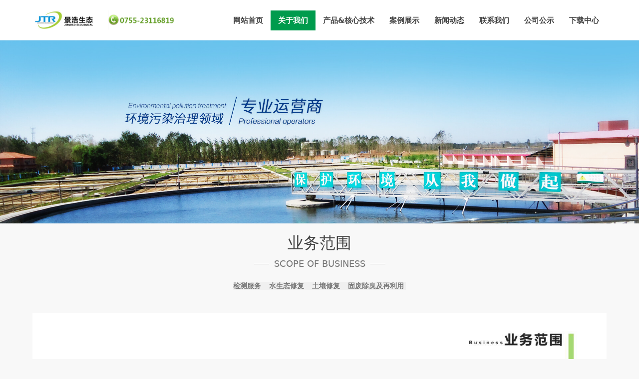

--- FILE ---
content_type: text/html; charset=UTF-8
request_url: http://jh-er.com/page-42321.html
body_size: 7228
content:
<!DOCTYPE HTML>
<html>
<head>
<title>深圳景浩生态修复技术有限公司</title>
<meta charset="utf-8">
<meta http-equiv="X-UA-Compatible" content="IE=edge">
<meta name="viewport" content="width=device-width, initial-scale=1">
<meta content="yes" name="apple-mobile-web-app-capable">
<meta content="yes" name="apple-touch-fullscreen">
<meta content="环保工程 环保咨询 生态修复 生态修复技术有限公司 综合治理 水生态调查与修复 海洋生态调查 近海岸带环境修复 土壤生态修复 生态景观建设 生态产业规划" name="keywords">
<meta content="运用土著生物筛培及激活的核心技术与强大的技术集成能力为我国城市建设提供具有前瞻性、实用性的水环境综合治理、水生态调查与修复" name="description">
<meta content="initial-scale=1.0, minimum-scale=1.0, maximum-scale=2.0, user-scalable=no, width=device-width" name="viewport" />
<meta name="author" content="厦门三五互联信息有限公司,https://www.35.com/">
<link rel="icon" href="/home/7/b/aykozw/resource/2017/12/19/5a38b5ad4a727.ico" type="image/x-icon" /><link rel="stylesheet" href="/template/css/fontawesome/css/font-awesome.css">
<link rel="stylesheet" href="/template/css/global.css">
<link rel="stylesheet" href="/template/css/widget.css">
<link rel="stylesheet" href="/template/css/variousComponents.css">
<link rel="stylesheet" href="/template/css/images.css">
<link rel="stylesheet" href="/template/613/css/theme.css">
<link rel="stylesheet" href="/template/613/css/color_3.css">
<script src="/template/js/jquery-3.6.0.min.js"></script>
<script src="/template/js/base.js"></script>
<link href="/public/naples/plugins/lightbox/css/lightbox.min.css" rel="stylesheet">
<link rel="stylesheet" href="/template/banner/css/swiper.min.css">
<script src="/template/banner/js/swiper.min.js"></script> <script src="/template/js/jquery.SuperSlide.js"></script>
<script src="/template/js/common.js?1"></script>
<script src="/template/613/js/theme.js"></script>
<script type="text/javascript" src="/public/naples/plugins/layer/layer.js"></script>
<script type="text/javascript" src="/forum/language.js?lanno=cn&_csrf=ea1axxAabxa6gQjCqGDmOrM3qGQ3pGkyoMq4gHMnGgtUnoizf3Yu3BaFqiK4nmoedC02nTyFztzv53x0TA"></script>
<script type="text/javascript" src="/forum/ajax-url.js?lanno=cn&_csrf=ea1axxAabxa6gQjCqGDmOrM3qGQ3pGkyoMq4gHMnGgtUnoizf3Yu3BaFqiK4nmoedC02nTyFztzv53x0TA"></script>
<script type="text/javascript" src="/public/naples/plugins/jQuery.formsValidation.js"></script>
<script type="text/javascript" src="/public/naples/plugins/jQuery.nodeCommon.js"></script>
<script type="text/javascript" src="/public/naples/plugins/extend.js"></script>
<link rel="stylesheet" href="/template/css/animate.min.css">
<script src="/template/js/animate.min.js"></script> 
<script type="text/javascript" src="/template/js/components.js"></script>
<script type="text/javascript" src="/public/naples/js/jquery.menu_style.js"></script>
<script type="text/javascript" src="/public/naples/js/jquery.init.js"></script>
<link rel="stylesheet" href="/template/css/jquery.mCustomScrollbar.css">
<script src="/template/js/jquery.mCustomScrollbar.concat.min.js"></script>
<script type="text/javascript">
$(function(){
    dataAnimate();
    (function($,lanno){
        if(lanno === "" || lanno === "default"){
            return '';
        }

        $(".w-languege").each(function(){
            $(this).find("a").each(function(){
                if($(this).data("lanno") === lanno){
                    $(this).addClass("cur");
                }else{
                    if($(this).hasClass("cur")){
                        $(this).removeClass("cur");
                    }
                }
            });
        });
        
        $('.w-languege-dropDown').each(function(){
            let lanTitle = $(this).find('.select-lang .cur').html();
            $(this).find('.cur-lang span').html(lanTitle);
        });

    })(jQuery,"cn");
});
</script>
<style type="text/css">
 @media screen and (max-width: 1920px) {
 	.w-nav .w-nav-in .nav_inner li a{padding: 0 15px;}
 }
 @media screen and (max-width: 1150px) {
 	.w-nav .w-nav-in .nav_inner li a{padding: 0 10px;}
 }
 @media screen and (max-width: 1132px) {
 	.w-nav .w-nav-in .nav_inner li a{padding: 0 8px;}
 }
 @media screen and (max-width: 984px) {
 	.w-nav .w-nav-in .nav_inner li a{padding: 0 5px;}
 }
</style>

<script>
(function(){
    var bp = document.createElement('script');
    var curProtocol = window.location.protocol.split(':')[0];
    if (curProtocol === 'https') {
        bp.src = 'https://zz.bdstatic.com/linksubmit/push.js';        
    }
    else {
        bp.src = 'http://push.zhanzhang.baidu.com/push.js';
    }
    var s = document.getElementsByTagName("script")[0];
    s.parentNode.insertBefore(bp, s);
})();
</script></head>
<body>

<script>var page = {pageId:42321};</script>
<div class="height0"><audio autoplay="autoplay" loop="loop" src="/home/7/b/aykozw/resource/2023/08/04/64ccb02dabe48.pdf"></audio></div><script type="text/javascript">
$(function(){
   document.addEventListener('DOMContentLoaded', function () {
    function audioAutoPlay() {
        var audio = document.getElementsByTagName('audio');
            audio[0].play();
        document.addEventListener("WeixinJSBridgeReady", function () {
            audio[0].play();
        }, false);
    }
    audioAutoPlay();
  });
  document.addEventListener('touchstart', function () {
      function audioAutoPlay() {
          var audio = document.getElementsByTagName('audio');
              audio[0].play();
      }
      audioAutoPlay();
  });
})
</script><script>var pages = [{"id":"42307","name":"\u7f51\u7ad9\u9996\u9875","url":"\/index.html"},{"id":"42314","name":"\u516c\u53f8\u4ecb\u7ecd","url":"\/page-42314.html"},{"id":"42310","name":"\u5173\u4e8e\u6211\u4eec","url":"\/page-42310.html"},{"id":"42315","name":"\u516c\u53f8\u8363\u8a89","url":"\/page-42315.html"},{"id":"42309","name":"\u4ea7\u54c1&\u6838\u5fc3\u6280\u672f","url":"\/cate-42309.html"},{"id":"42316","name":"\u4f01\u4e1a\u6587\u5316","url":"\/page-42316.html"},{"id":"42321","name":"\u4e1a\u52a1\u8303\u56f4","url":"\/page-42321.html"},{"id":"42322","name":"\u6848\u4f8b\u5c55\u793a","url":"\/list-42322.html"},{"id":"42308","name":"\u65b0\u95fb\u52a8\u6001","url":"\/list-42308.html"},{"id":"42312","name":"\u8054\u7cfb\u6211\u4eec","url":"\/page-42312.html"},{"id":"139178","name":"\u516c\u53f8\u516c\u793a","url":"\/list-139178.html"},{"id":"139179","name":"\u4e0b\u8f7d\u4e2d\u5fc3","url":"\/file-139179.html"}];
var currentTheme = 613;var isSubmenuShow = 1;;</script>
<div class="body">
    <div class="w-container w-header w-header-common">
        <div class="topLogBox topLogBoxPc">
            <div class="topLogBox-in">
                <div class="clearfix"> 
                     
                     
                     
                     
                </div>
            </div>
        </div>
        <div class="row clearfix">
            <div class="mobile-nav-toggle"><i class="fa fa-navicon fa-2x"></i></div>
            <div class="nav_right_mask"></div>
            <div class="row_top clearfix">
                <div class="column column3">
                    <div class="col-logo"> 
                        <div class="w-logo">
    
    <a  href="/index.html"  class="w-logo-img"  > <img src="/home/7/b/aykozw/resource/2018/06/13/5b208bb23e12f.png"/> </a>
</div> 
                    </div>
                </div>
                <div class="column column9 clearfix"> 
                    <style type="text/css">@media (min-width:1201px){.w-nav .submenu li a{font-weight:bold;}.w-nav .submenu li:hover > a, .w-nav .submenu li.active > a{}}.w-nav .nav_inner > li > a, .w-nav .nav_inner > li > .li-parent-div > a{font-weight:bold\9;}@media (min-width:960px){.w-nav .nav_inner > li > a, .w-nav .nav_inner > li > .li-parent-div > a{font-weight:bold;}}</style><div class="w-nav w-nav1 g-active-add"><div class="w-nav-in"><ul class="nav_inner clearfix" id="g-web-ul-menu" style="display:none;"><li  data-menuid="42307"><a href = "/index.html" data-action = "42307" >网站首页</a><i class="nav_simpline_cur"></i></li><li data-menuid="42310"><div class="li-parent-div li-parentOne-div"><a href = "/page-42310.html" data-action = "42310" >关于我们<i class="fa fa-plus"></i></a></div><i class="nav_simpline_cur"></i><div class="submenu"><div class="back-div"><i class="fa fa-angle-left"></i><span>返回</span></div><ul><li  data-menuid="42314"><a href = "/page-42314.html" data-action = "42314" >公司介绍</a></li><li  data-menuid="42315"><a href = "/page-42315.html" data-action = "42315" >公司荣誉</a></li><li  data-menuid="42316"><a href = "/page-42316.html" data-action = "42316" >企业文化</a></li><li  data-menuid="42321"><a href = "/page-42321.html" data-action = "42321" >业务范围</a></li></ul></div></li><li data-menuid="42309"><div class="li-parent-div li-parentOne-div"><a href = "/cate-42309.html" data-action = "42309" >产品&amp;核心技术<i class="fa fa-plus"></i></a></div><i class="nav_simpline_cur"></i><div class="submenu"><div class="back-div"><i class="fa fa-angle-left"></i><span>返回</span></div><ul><li><a href = "/cate-42309-43127.html" data-cateType = "1" >土著微生物菌群筛培扩繁技术</a></li><li><a href = "/cate-42309-43128.html" data-cateType = "1" >载体技术</a></li><li><a href = "/cate-42309-43129.html" data-cateType = "1" >清淤及底泥修复技术</a></li><li><a href = "/cate-42309-43130.html" data-cateType = "1" >人工增氧技术</a></li><li><a href = "/cate-42309-43131.html" data-cateType = "1" >植物群落结构调控技术</a></li><li><a href = "/cate-42309-135779.html" data-cateType = "1" >生物有机质营养土</a></li></ul></div></li><li data-menuid="42322"><div class="li-parent-div li-parentOne-div"><a href = "/list-42322.html" data-action = "42322" >案例展示<i class="fa fa-plus"></i></a></div><i class="nav_simpline_cur"></i><div class="submenu"><div class="back-div"><i class="fa fa-angle-left"></i><span>返回</span></div><ul><li><a href = "/list-42322-43132.html" data-cateType = "2" >黑臭水体生态修复</a></li><li><a href = "/list-42322-43133.html" data-cateType = "2" >垃圾除臭降解与土壤修复</a></li><li><a href = "/list-42322-43134.html" data-cateType = "2" >生态农业</a></li></ul></div></li><li data-menuid="42308"><div class="li-parent-div li-parentOne-div"><a href = "/list-42308.html" data-action = "42308" >新闻动态<i class="fa fa-plus"></i></a></div><i class="nav_simpline_cur"></i><div class="submenu"><div class="back-div"><i class="fa fa-angle-left"></i><span>返回</span></div><ul><li><a href = "/list-42308-43124.html" data-cateType = "2" >公司新闻</a></li><li><a href = "/list-42308-43125.html" data-cateType = "2" >行业动态</a></li><li><a href = "/list-42308-43126.html" data-cateType = "2" >最新资讯</a></li></ul></div></li><li  data-menuid="42312"><a href = "/page-42312.html" data-action = "42312" >联系我们</a><i class="nav_simpline_cur"></i></li><li data-menuid="139178"><div class="li-parent-div li-parentOne-div"><a href = "/list-139178.html" data-action = "139178" >公司公示<i class="fa fa-plus"></i></a></div><i class="nav_simpline_cur"></i><div class="submenu"><div class="back-div"><i class="fa fa-angle-left"></i><span>返回</span></div><ul><li><a href = "/list-139178-134620.html" data-cateType = "2" >公司公示</a></li></ul></div></li><li data-menuid="139179"><a href = "/file-139179.html" data-action = "139179" >下载中心</a><i class="nav_simpline_cur"></i></li><div class="nav_moveBox"></div></ul></div></div><script type="text/javascript">
    (function($){
        if($(".g-active-add").length > 0){
            var joinMenu = ["42321","42310"];
            for(var i in joinMenu){
                $(".g-active-add li").each(function(key){
                    if($(this).data("menuid") == joinMenu[i]){
                        $(this).addClass("active");
                    }
                });
                $(".navSubX li").each(function(key){
                    if($(this).data("menuid") == joinMenu[i]){
                        $(this).addClass("active");
                    }
                });
            }
        }
    })(jQuery);
</script> 
                </div>
            </div>
            <div class="col-right clearfix"> 
                <style type="text/css">@media (min-width:1201px){.w-nav .submenu li a{font-weight:bold;}.w-nav .submenu li:hover > a, .w-nav .submenu li.active > a{}}.w-nav .nav_inner > li > a, .w-nav .nav_inner > li > .li-parent-div > a{font-weight:bold\9;}@media (min-width:960px){.w-nav .nav_inner > li > a, .w-nav .nav_inner > li > .li-parent-div > a{font-weight:bold;}}</style><div class="w-nav g-active-add"><div class="w-nav-in"><ul class="nav_inner clearfix"><li  data-menuid="42307"><a href = "/index.html" data-action = "42307" >网站首页</a><i class="nav_simpline_cur"></i></li><li data-menuid="42310"><div class="li-parent-div li-parentOne-div"><a href = "/page-42310.html" data-action = "42310" >关于我们<i class="fa fa-plus"></i></a></div><i class="nav_simpline_cur"></i><div class="submenu"><div class="back-div"><i class="fa fa-angle-left"></i><span>返回</span></div><ul><li  data-menuid="42314"><a href = "/page-42314.html" data-action = "42314" >公司介绍</a></li><li  data-menuid="42315"><a href = "/page-42315.html" data-action = "42315" >公司荣誉</a></li><li  data-menuid="42316"><a href = "/page-42316.html" data-action = "42316" >企业文化</a></li><li  data-menuid="42321"><a href = "/page-42321.html" data-action = "42321" >业务范围</a></li></ul></div></li><li data-menuid="42309"><div class="li-parent-div li-parentOne-div"><a href = "/cate-42309.html" data-action = "42309" >产品&amp;核心技术<i class="fa fa-plus"></i></a></div><i class="nav_simpline_cur"></i><div class="submenu"><div class="back-div"><i class="fa fa-angle-left"></i><span>返回</span></div><ul><li><a href = "/cate-42309-43127.html" data-cateType = "1" >土著微生物菌群筛培扩繁技术</a></li><li><a href = "/cate-42309-43128.html" data-cateType = "1" >载体技术</a></li><li><a href = "/cate-42309-43129.html" data-cateType = "1" >清淤及底泥修复技术</a></li><li><a href = "/cate-42309-43130.html" data-cateType = "1" >人工增氧技术</a></li><li><a href = "/cate-42309-43131.html" data-cateType = "1" >植物群落结构调控技术</a></li><li><a href = "/cate-42309-135779.html" data-cateType = "1" >生物有机质营养土</a></li></ul></div></li><li data-menuid="42322"><div class="li-parent-div li-parentOne-div"><a href = "/list-42322.html" data-action = "42322" >案例展示<i class="fa fa-plus"></i></a></div><i class="nav_simpline_cur"></i><div class="submenu"><div class="back-div"><i class="fa fa-angle-left"></i><span>返回</span></div><ul><li><a href = "/list-42322-43132.html" data-cateType = "2" >黑臭水体生态修复</a></li><li><a href = "/list-42322-43133.html" data-cateType = "2" >垃圾除臭降解与土壤修复</a></li><li><a href = "/list-42322-43134.html" data-cateType = "2" >生态农业</a></li></ul></div></li><li data-menuid="42308"><div class="li-parent-div li-parentOne-div"><a href = "/list-42308.html" data-action = "42308" >新闻动态<i class="fa fa-plus"></i></a></div><i class="nav_simpline_cur"></i><div class="submenu"><div class="back-div"><i class="fa fa-angle-left"></i><span>返回</span></div><ul><li><a href = "/list-42308-43124.html" data-cateType = "2" >公司新闻</a></li><li><a href = "/list-42308-43125.html" data-cateType = "2" >行业动态</a></li><li><a href = "/list-42308-43126.html" data-cateType = "2" >最新资讯</a></li></ul></div></li><li  data-menuid="42312"><a href = "/page-42312.html" data-action = "42312" >联系我们</a><i class="nav_simpline_cur"></i></li><li data-menuid="139178"><div class="li-parent-div li-parentOne-div"><a href = "/list-139178.html" data-action = "139178" >公司公示<i class="fa fa-plus"></i></a></div><i class="nav_simpline_cur"></i><div class="submenu"><div class="back-div"><i class="fa fa-angle-left"></i><span>返回</span></div><ul><li><a href = "/list-139178-134620.html" data-cateType = "2" >公司公示</a></li></ul></div></li><li data-menuid="139179"><a href = "/file-139179.html" data-action = "139179" >下载中心</a><i class="nav_simpline_cur"></i></li><div class="nav_moveBox"></div></ul></div></div><script type="text/javascript">
    (function($){
        if($(".g-active-add").length > 0){
            var joinMenu = ["42321","42310"];
            for(var i in joinMenu){
                $(".g-active-add li").each(function(key){
                    if($(this).data("menuid") == joinMenu[i]){
                        $(this).addClass("active");
                    }
                });
                $(".navSubX li").each(function(key){
                    if($(this).data("menuid") == joinMenu[i]){
                        $(this).addClass("active");
                    }
                });
            }
        }
    })(jQuery);
</script>                <div class="topLogBox topLogBoxTel">
                    <div class="topLogBox-in">
                        <div class="col-com"> 
                             
                             
                             
                             
                        </div>
                    </div>
                </div>
            </div>
        </div>
    </div>
    <section class="w-container bannerBox ">
        <div class="banner">
        <a href="javascript:void(0);" target="_self">
            <img src="/home/7/b/aykozw/resource/2018/06/19/5b28797e79861.jpg" alt="" title="" style=""/>
        </a>
    </div>
</section>    
    <div class="w-container w-main"> 
        <div class="w-section "  id="section-454254"><div class="row" ><div class="row-mask" ></div><div class="wrap-content-in  " data-id="454254" data-type="31"><h2 style="display:none;">SCOPE OF BUSINESS</h2><h2 style="display:none;">业务范围</h2><div class="li-div" data-comunique="b94af8c17680aff5142ecadd9c9b9c34">
    <div class="w-title w-title24"  style="">
        <div class="w-title-in">
            <div class="title-h-in">
                <span class="color_main" style="">业务范围</span>
                <div class="tith">
                    <div class="tit_left bg_vice_light"></div>
                    <h2 class="color_vice_light" style="">SCOPE OF BUSINESS</h2>
                    <div class="tit_right bg_vice_light"></div>
                </div>
            </div>
        </div>
    </div>
</div><div class="li-div" data-comunique="db078cfcd370a2644dc3c855408ae980">
    <div class="w-text"  style="">
        <p style="text-align: center;"><span style="color: rgb(0, 0, 0);"><strong style="box-sizing: border-box; color: rgb(120, 120, 120); font-family: STHEITIMEDIUM, 微软雅黑, &quot;microsoft yahei&quot;; font-size: 14px; white-space: normal; background-color: rgb(240, 240, 240);">检测服务 &nbsp; &nbsp;水生态修复 &nbsp; &nbsp;土壤修复 &nbsp; &nbsp;固废除臭及再利用</strong></span><span style="color: rgb(0, 0, 0);"><strong style="box-sizing: border-box; color: rgb(120, 120, 120); font-family: STHEITIMEDIUM, 微软雅黑, &quot;microsoft yahei&quot;; font-size: 14px; white-space: normal; background-color: rgb(240, 240, 240);">&nbsp;</strong></span></p><p><span style="color: rgb(0, 0, 0);"><strong style="box-sizing: border-box; color: rgb(120, 120, 120); font-family: STHEITIMEDIUM, 微软雅黑, &quot;microsoft yahei&quot;; font-size: 14px; white-space: normal; background-color: rgb(240, 240, 240);"><br/></strong></span></p><p><span style="color: rgb(0, 0, 0);"><strong style="box-sizing: border-box; color: rgb(120, 120, 120); font-family: STHEITIMEDIUM, 微软雅黑, &quot;microsoft yahei&quot;; font-size: 14px; white-space: normal; background-color: rgb(240, 240, 240);"><img src="/home/7/b/aykozw/resource/2022/07/19/62d66eb30715f.jpg" data-sid="1086468"/><img src="/home/7/b/aykozw/resource/2022/07/19/62d66eb16c1e0.jpg" data-sid="1086466"/><img src="/home/7/b/aykozw/resource/2022/07/19/62d66eb240532.jpg" data-sid="1086467"/><img src="/home/7/b/aykozw/resource/2022/07/19/62d66eb486e20.jpg" data-sid="1086470"/><img src="/home/7/b/aykozw/resource/2022/07/19/62d66eb3bee23.jpg" data-sid="1086469"/></strong></span></p>    </div>
</div></div></div></div><script type="text/javascript">$(function(){$(".div-table-first").find(".div-table-first").each(function(){$(this).removeClass("div-table-first")});});</script> 
    </div>
    <div class="w-container w-footer"> 
        <div class="w-footer-section "  id="section-454195"><div class="w-footer-in" ><div class="foot-mask" ></div><div class="w-foot-content  " data-id="454195" data-type="31"><div class="li-div col-li-div" data-id="1027770" data-type="1"><div class="col-table"><table class="div-table div-table-first" width="100%" cellspacing="0" data-pid="454195" cellpadding="0" border="0"><tbody><tr><td class="td-w" width="78.65853658536585%"><div class="div-padding"><div class="li-div" data-comunique="0de00372eaac71d440be50192f5aaf32">
    <div class="w-text"  style="">
        <p style="font-size:170%; line-height:1.2; margin-bottom:10px;"><span style="font-size: 24px;"><strong>联系我们</strong></span></p>    </div>
</div><div class="li-div" data-comunique="4a07424ee07bf0ef480083961d68d797">
    <div class="w-text"  style="">
        <p><img src="http://aykozw.r11.35.com/home/7/b/aykozw/resource/2017/05/02/590837ba8e0c0.png" alt="手机" style="height:1.4em; width:1.4em; margin-right:0.5em;"/>电话:<span style="white-space: normal;">0755-23116819&nbsp; 移动电话：17369505908</span></p><p><img src="http://aykozw.r11.35.com/home/7/b/aykozw/resource/2017/05/02/590837bee4089.png" alt="邮箱" style="height:1.4em; width:1.4em; margin-right:0.5em;"/>邮箱：1306440076@qq.com</p><p><img src="http://aykozw.r11.35.com/home/7/b/aykozw/resource/2017/05/02/590837c4c7551.png" alt="地址" style="height: 1.4em; width: 1.4em; margin-right: 0.5em;"/>地址：广东省深圳市宝安区新安街道68区留仙大道2号汇聚创新园A栋509<br/></p>    </div>
</div></div></td><td class="td-w" width="10.609756097560975%"><div class="div-padding"><div class="li-div" data-comunique="5562306936fbda814bf0fb735483a328" id="image-5562306936fbda814bf0fb735483a328">
    <div class="not-animated w-simImg imgFloatNone" data-animate="fadeInRight" style="cursor:pointer;text-align:center;">
        <div class="image-w">
                                <a title="景泰荣环保" href="javascript:void(0);" >
                                        <div class="imgScaleBig">
                        <div class="imgBB" >
                            <div class="img">
                                <img src="/home/7/b/aykozw/resource/2018/08/21/5b7bb0523abad.png"  />
                            </div>
                        </div>
                    </div>
                    <div class="caption w-img-caption">
                        <div class="captionbg"></div>
                                                    <div class="caption-text">
                                <div class="caption-text-in">
                                                                                                                <p>景泰荣环保</p>
                                                                    </div>
                            </div>
                                            </div>
                </a>
        </div>
    </div>
</div></div></td><td class="td-w" width="10.772357723577237%"><div class="div-padding"><div class="li-div" data-comunique="18088eff6b36d60f684dee8fd1d91826" id="image-18088eff6b36d60f684dee8fd1d91826">
    <div class="not-animated w-simImg imgFloatNone" data-animate="fadeInRight" style="cursor:pointer;text-align:center;">
        <div class="image-w">
                                <a title="深港联检测" href="javascript:void(0);" >
                                        <div class="imgScaleBig">
                        <div class="imgBB" >
                            <div class="img">
                                <img src="/home/7/b/aykozw/resource/2018/08/21/5b7bb0623a5e3.png"  />
                            </div>
                        </div>
                    </div>
                    <div class="caption w-img-caption">
                        <div class="captionbg"></div>
                                                    <div class="caption-text">
                                <div class="caption-text-in">
                                                                                                                <p>深港联检测</p>
                                                                    </div>
                            </div>
                                            </div>
                </a>
        </div>
    </div>
</div></div></td></tr></tbody></table></div></div><div class="li-div" data-comunique="2e185f650091d4718c580418b5038f60">
    <div class="w-text"  style="">
        <p style="text-align: center;"><span style="font-family: 微软雅黑, &quot;Microsoft YaHei&quot;; font-size: 14px; text-decoration: none;">友情链接<a href="http://www.zhb.gov.cn/" target="_blank" style="font-family: 微软雅黑, &quot;Microsoft YaHei&quot;; font-size: 14px; text-decoration: none;"><br/>中国人民共和国生态环境部</a></span><span style="font-family: 微软雅黑, &quot;Microsoft YaHei&quot;; font-size: 14px; text-decoration: none;">&nbsp;&nbsp;| &nbsp;</span><a href="http://www.szhec.gov.cn/" target="_blank" style="font-family: 微软雅黑, &quot;Microsoft YaHei&quot;; font-size: 14px; text-decoration: none;"><span style="font-family: 微软雅黑, &quot;Microsoft YaHei&quot;; font-size: 14px;">深圳人居环境网</span></a><span style="font-family: 微软雅黑, &quot;Microsoft YaHei&quot;; font-size: 14px; text-decoration: none;">&nbsp;&nbsp;| &nbsp;</span><a href="http://www.shtesting.com/" target="_blank" style="font-family: 微软雅黑, &quot;Microsoft YaHei&quot;; font-size: 14px; text-decoration: none;"><span style="font-family: 微软雅黑, &quot;Microsoft YaHei&quot;; font-size: 14px;">深港联检测</span></a><span style="font-family: 微软雅黑, &quot;Microsoft YaHei&quot;; font-size: 14px; text-decoration: none;">&nbsp;&nbsp;| &nbsp;</span><a href="http://www.jh-er.com/" target="_blank" style="font-family: 微软雅黑, &quot;Microsoft YaHei&quot;; font-size: 14px; text-decoration: none;"><span style="font-family: 微软雅黑, &quot;Microsoft YaHei&quot;; font-size: 14px;">景浩生态修复</span></a><span style="font-family: 微软雅黑, &quot;Microsoft YaHei&quot;; font-size: 14px;">&nbsp; | </span><span style="font-family: 微软雅黑, &quot;Microsoft YaHei&quot;; font-size: 14px;">&nbsp;</span><a href="http://www.zbjtr.com/" target="_blank" style="font-family: 微软雅黑, &quot;Microsoft YaHei&quot;; font-size: 14px; text-decoration: none;"><span style="text-decoration: none; font-family: 微软雅黑, &quot;Microsoft YaHei&quot;; font-size: 14px;">景泰荣环境装备</span>&nbsp; |&nbsp;&nbsp;</a><span style="font-family: 微软雅黑, &quot;Microsoft YaHei&quot;; font-size: 14px; text-decoration: none;"><a href="https://shop692d0d4084760.1688.com/" target="_blank" style="font-family: 微软雅黑, &quot;Microsoft YaHei&quot;; font-size: 14px; text-decoration: none;">景浩阿里巴巴</a>&nbsp;</span></p>    </div>
</div><div class="li-div" data-comunique="48e358961d1f90b510bf2d26320492aa">
    <div class="w-space space-b noChoose"  style="height:10px;">
        <div class="stretch-b"></div>
    </div>
</div><div class="li-div" data-comunique="8fb3a1210d4881dd400b546158741fe5">
    <div class="w-text"  style="">
        <div style="font-size: 95%; text-align: center;">
    COPYRIGHT © 2021 LAWYER ALL RIGHT RESERVED, <a href="https://beian.miit.gov.cn/" target="_self">粤ICP备17109433号</a> <script type="text/javascript" src="https://s4.cnzz.com/z_stat.php?id=1279799263&web_id=1279799263"></script>
</div>    </div>
</div><div class="li-div" data-comunique="922d32fc648b9bc5d87a4b21eb57fe94">
    <div class="w-edit-com w-code" style="text-align:center;">
        <div class="custom-code">
            <div class="code-info">
                <script id="ebsgovicon" src="http://szcert.ebs.org.cn/govicon.js?id=971d2c59-04b8-4f7d-9d23-72a435717c9f&width=112&height=40&type=2" type="text/javascript" charset="utf-8"></script>            </div>
        </div>
    </div>
</div></div></div><div class="w-record"><div class="w-record-in"><a target="_blank" href="https://beian.miit.gov.cn"> 粤ICP备17109433号-1 </a></div></div></div>    <!-- w-service-fixed-l -->
<div class="w-service-fixed ">
    <div class="service-item bg_s_default color_s_default aHoverbg_deepen aHovercolor_deepen service-item-top">
        <i class="fa fa-caret-up"></i>
        <div class="top" onclick="$('body,html').animate({scrollTop: 0}, 'normal');">TOP</div>
    </div>
                                    <script type="text/javascript">
        $(function () {
            $(window).scroll(function () {
                if ($(this).scrollTop() > 20) {
                    $('.w-service-fixed .service-item-top').show();
                } else {
                    $('.w-service-fixed .service-item-top').hide();
                }
            });
        });
    </script>       
</div>
 
    </div>
</div>

<div class="topTel" onclick="$('body,html').animate({scrollTop: 0}, 500);"><i class="fa fa-arrow-up"></i></div>
<script type="text/javascript" src="/public/naples/js/jquery.global.js"></script>
<script type="text/javascript" src="/public/naples/js/jquery.form.js"></script>
<script type="text/javascript" src="/public/naples/plugins/lightbox/js/lightbox.min.js"></script>
<script type="text/javascript" src="/public/naples/js/jquery.custom.js"></script>
<script src="/template/js/tabMu.js"></script>
<script src="/template/js/fold.js"></script>
<!-------手风琴------------>
<script src="/template/js/accordion.js"></script>
<!-------手风琴 end------------>
<!-------标签切换------------>
<script src="/template/js/tabVMu.js"></script> 
<script type="text/javascript" src="/public/js/distpicker/distpicker.data.min.js"></script>
<script type="text/javascript" src="/public/js/distpicker/distpicker.js"></script>
<script type="text/javascript" src="/public/js/distpicker/distpicker.main.js"></script>
<script src="/template/js/menuH.js"></script>
<script src="/template/js/menuV.js"></script>
<script>
    (function($){
        $(window).on("load",function(){
            if($(window).width()<=960){
                $(".tabVMu").each(function(index, element) {
                    $(this).mCustomScrollbar({
                        scrollButtons:{
                            enable:false
                        },
                        advanced:{
                            autoExpandHorizontalScroll:true,
                            autoScrollOnFocus:true
                        },
                        scrollInertia:550,
                        horizontalScroll:true,
                        autoHideScrollbar:true
                    });
                });
            }
        });
    })(jQuery);
    (function($){
        $(window).on("load",function(){
            $(".tabMu").each(function(index, element) {
                $(this).mCustomScrollbar({
                        scrollButtons:{
                            enable:false
                            },
                        advanced:{
                            autoExpandHorizontalScroll:true,
                            autoScrollOnFocus:true
                            },
                        scrollInertia:550,
                        horizontalScroll:true,
                        autoHideScrollbar:true
                });
            });
        });
    })(jQuery);
</script> 
<script src="/template/js/count.js"></script>
<script>
    $(function(){
        var countCXArr = [];
        var countCX=function (){
            $('.w-numCount').each(function(i, dom) {
                if(countCXArr[i] && countCXArr[i] === true){
                    return;
                }
                var sT;
                var ncTop;
                sT = $(window).scrollTop();
                ncTop = $(dom).offset().top;
                if (sT > ncTop-$(window).height() && sT < ncTop) {
                    var iDom = $(dom).find('.numCX'),
                    decimals = 0,
                    startVal = iDom.attr('data-startVal'),
                    endVal = iDom.attr('data-endVal'),
                    duration = iDom.attr('data-speed'); 
                    // target：目标元素id, startVal：你想要开始的值, endVal：你想要到达的值, decimals：小数位数，默认值为0, duration：动画持续时间为秒，默认值为2, options：选项的可选对象
                    new CountUp(iDom.attr('id'), startVal, endVal, 0, duration, {
                        useEasing: true,//效果
                        separator: ''//数字分隔符
                    }).start();
                    countCXArr[i] = true;
                }
            });
        }
        countCX();
        $(window).on("scroll",function() {
            countCX();
        })
    });
</script> 
</body>
</html>

--- FILE ---
content_type: text/css
request_url: http://jh-er.com/template/613/css/theme.css
body_size: 6782
content:
@charset "utf-8";
/*
描述:响应式主题样式表第613套
作者:wangxb
*/
/*默认页面主体样式定义*/
body{ color:#999; background:#F8F8F8; }
a{ color:#6a6a6a;}
.w-header .row,.topLogBox .topLogBox-in,.w-main .row,.w-footer-in{ max-width:1150px; margin:0 auto;}
.body{overflow:hidden;font-size:14px;}
.col-right{ display:none;}
.w-foot-content{ padding-top:15px; padding-bottom:15px;}
/*---------------------header-----------------------*/
.row_top .column3{float:left; width:25%; *width:24.99%;}
.row_top .column9{float:right; width:75%; *width:74.99%;}
.w-header-common{ position:fixed; left:0; right:0; top:0;background:#fff;}
.w-header-common,.w-admin-header{  border-bottom:1px solid #F1F1F1; background:#fff;}
.w-header-common .row{transition: all 0.5s;-moz-transition: all 0.5s;-webkit-transition: all 0.5s; -o-transition: all 0.5s;}
.mini{ border-bottom:1px solid #F1F1F1;}
.w-admin-header .col-logo{float:left;}
.w-logo h1{ font-size:32px; padding:0 10px; }
.w-logo h1,.w-logo a{color:#231F20;}
.w-nav{ text-align:right;font-size:0; padding-top:21px; padding-bottom:19px; transition: all 0.5s;-moz-transition: all 0.5s;-webkit-transition: all 0.5s; -o-transition: all 0.5s;}
.mini .w-nav{ padding-top:11px; padding-bottom:9px;}
.body-login-special .login-navPc .w-admin-nav{ margin:0;}
.w-nav .nav_inner > li{ float:left; text-align:center;}
.w-nav li a{ text-decoration:none;color:#424242;padding:0 20px;}
.w-admin-header .w-admin-nav a{color:#424242;}
.w-nav .nav_inner > li > a, .w-nav .nav_inner > li > .li-parent-div > a{line-height:40px;font-size:15px; display:block; padding:0 20px;transition: all 0.2s;-moz-transition: all 0.2s;-webkit-transition: all 0.2s; -o-transition: all 0.2s; position:relative; z-index:1;} 
.mini .w-nav .nav_inner > li > a,.mini .w-nav .nav_inner > li > .li-parent-div > a{ line-height:32px;}
.w-nav .nav_simpline_cur{ display:block;  position:absolute; left:50%; bottom:0; height:100%; width:0; margin-left:0;}
.w-nav li:hover .nav_simpline_cur, .w-nav li.active .nav_simpline_cur{ width:100%; left:0; transition: all 0.2s;-moz-transition: all 0.2s;-webkit-transition: all 0.2s; -o-transition: all 0.2s;}
.w-nav .nav_inner > li > .submenu{ top:40px;}
.mini .w-nav .nav_inner > li > .submenu{ top:32px;}
.w-nav .nav_inner > li:hover > .submenu,.w-nav .submenu li:hover > .submenu{ display:none;}
.w-nav .submenu a{ font-size:14px; text-align:left;  }
.topLogBoxPc{ background:#fff; box-shadow:0 0 2px rgba(0,0,0,0.1) inset; -moz-box-shadow:0 0 2px rgba(0,0,0,0.1) inset; -webkit-box-shadow:0 0 2px rgba(0,0,0,0.1) inset; }
.topLogBox,.topLogBox a{ font-size:12px;color:#666;}
.topLogBox a{ margin:0 6px; text-decoration:none;   }
.topLogBox a:hover{ text-decoration:underline;}
.w-loginRegister,.w-shopCart{  margin-top:6px;float:right; margin-bottom:2px;}
.w-languege{ margin-top:6px;float:right; margin-bottom:2px;  }
.w-shopCart i{ background:url(../images/shopCart.png) no-repeat center; width:19px; height:19px; vertical-align:middle; display:inline-block; *zoom:1; margin-right:2px;}
.topLogBox .w-search{ position:relative;margin-top:3px; margin-bottom:2px; overflow:hidden; float:right; }
.topLogBox .w-search .input-search-w{ background:none;width:175px; *width:140px;  height:26px; line-height:26px;  padding: 0 30px 0 5px; border:1px solid #999; }
.topLogBox .w-search .search-btn-w{ position:absolute;width:30px; right:0; top:0; bottom:0; background:url(../images/header_search.png) no-repeat center #606060; cursor:pointer;}
.topLogBox .w-search .search-btn-w span{ display:none;}
.nav_right_mask{display:none; position:fixed; left:0; right:0; top:0; bottom:0; z-index:5; background:#000;opacity:0.3; *filter:alpha(opacity=30); filter:progid:DXImageTransform.Microsoft.Alpha(Opacity=30);}
.mini .navSubX3 .row{ max-width: 100% !important;}
.navSubX3 .navSubList{ justify-content: flex-end;}
/*-----------------------banner------------------*/
.bx-wrapper .bx-prev,.bx-wrapper .bx-next{ width:50px !important; height:50px !important; margin-top:-25px !important; background-image:url("../images/bxSlide1.png") !important; background-color:rgba(255,255,255,0) !important; border:1px solid #E9E9E8; transition: all 0.5s;-moz-transition: all 0.5s;-webkit-transition: all 0.5s; -o-transition: all 0.5s; background-size:auto !important;}
.bx-wrapper .bx-prev{ background-position:0 0 !important; left:20px !important; }
.bx-wrapper .bx-next{background-position:-50px -50px !important; right:20px !important;}
.bx-wrapper .bx-prev:hover{background-position:-50px 0 !important; border:0;  }
.bx-wrapper .bx-next:hover{background-position:0 -50px !important;border:0; }
.banner .bx-wrapper .bx-prev,.banner .bx-wrapper .bx-next{ width:40px !important; height:40px !important; margin-top:-20px !important;background-image:url("../images/bxSlide.png") !important;background-color:rgba(0,0,0,0.6) !important; border:0;}
.banner .bx-wrapper .bx-next{background-position:-40px -40px !important; }
.banner .bx-wrapper .bx-prev:hover{background-position:-40px 0 !important;  }
.banner .bx-wrapper .bx-next:hover{background-position:0 -40px !important; }
.bx-wrapper .bx-pager.bx-default-pager .bx-pager-item{ width:16px; height:16px;margin:0 5px; text-align:center;}
.bx-wrapper .bx-pager.bx-default-pager a{ box-sizing:content-box; vertical-align:middle; margin:0 5px;background:rgba(0,0,0,0.2) !important;  height:6px !important; width:6px !important; opacity:1 !important; *filter:alpha(opacity=100) !important; filter:progid:DXImageTransform.Microsoft.Alpha(Opacity=100) !important; border-radius:8px !important; -moz-border-radius:8px !important; -webkit-border-radius:8px !important;}
.bx-wrapper .bx-pager.bx-default-pager a:hover, .bx-wrapper .bx-pager.bx-default-pager a.active{ background:#fff !important; margin:0; border:5px solid #BDC2C2;}
.banner .bx-wrapper .bx-pager.bx-default-pager .bx-pager-item{ width:auto; height:3px;margin:0 1px; text-align:center;}
.banner .bx-wrapper .bx-pager.bx-default-pager a{ box-sizing:content-box; vertical-align:middle; margin:0;background:none !important;  height:1px !important; width:50px !important; border:1px solid #DEDEDE; border-radius:0 !important; -moz-border-radius:0 !important; -webkit-border-radius:0 !important;}
.banner .bx-wrapper .bx-pager.bx-default-pager a:hover,.banner .bx-wrapper .bx-pager.bx-default-pager a.active{ background:#FF072A !important;  border:1px solid #FF072A;}
/*---------------footer------------------*/
.w-footer{ border-top:1px solid #E9E9E8;}
.w-footer a{ color:#999;}
/*----------------------------组件-----------------------*/
.w-text{line-height:1.7;}
.btn-default-w{ padding:0.8em 1.5em; text-align:center; color:#999; border:1px solid #bbb;  min-width:9em; box-sizing:content-box;}
.btn-default-w:hover,.btn-default-w:focus, .btn-global-w:hover,.btn-global-w:focus{ transition: all 0.2s;-moz-transition: all 0.2s;-webkit-transition: all 0.2s; -o-transition: all 0.2s; }
.w-social .social-item{ border-radius:30px; -moz-border-radius:30px; -webkit-border-radius:30px; padding:3px; background:#E7E7E7; line-height:1; margin-right:16px;}
.icon-social{background-image:url('../images/icon-social-w.png');}
.w-social .social-item:hover .icon-social{background-image:url('../images/icon-social-wH.png');}
.search-defaut-w{ max-width:100%;}
.search-defaut-w .input-search-w{background:none; border:1px solid #e0e0e0; line-height:2.6em; height:2.6em; padding-right:50px; }
.search-defaut-w .search-btn-w{ background:url(../images/input-search-white.png) no-repeat center;  width:44px; min-width:0; height:100%; border:none;}
.search-defaut-w .search-btn-w:hover{ background:url(../images/input-search-white.png) no-repeat center; }
.w-service-fixed{ right:3px; margin-bottom:73px; bottom:0;}
.w-lantern-h .w-lantern-in{padding:0 25px;}
.w-lantern-h .lantern_pre{ background:url(../images/slide_l.png) no-repeat center; width:25px; background-size:contain;}
.w-lantern-h .lantern_next{background:url(../images/slide_r.png) no-repeat center;width:25px; background-size:contain;}
.prd_pageState span{ background:#ddd;}
.w-form-filebox .w-form-file-upload .btn-default-w{ min-width:0;}
.w-form-submit .w-buttom .btn-default-w{ background:#00B9FB; color:#fff; border-color:#00B9FB; padding-left:0; padding-right:0; width:100%; text-align:center;}
.w-form-submit .w-buttom .btn-default-w:hover,.w-form-submit .w-buttom .btn-default-w:focus{ background:#0099D2; color:#fff; border-color:#0099D2;}
.w-form .w-label-form{ font-weight:normal;}
.w-form .w-form-UL{ border-bottom:1px solid #E9E9E8;}
.w-form .w-form-UL .w-text-form,.w-form .w-form-UL .w-textarea-form{ background:none; color:inherit; border:0; padding-left:0; padding-right:0;}
.w-form .w-form-UL .w-form-code .w-text-form{border:1px solid #E9E9E8; padding-left:10px; padding-right:10px;}
.caption .more4 i{ background-image:url(../images/icon_imgsearch.png);}
/*title*/
.bgtit_body{ background:#f8f8f8;}
.color_vice{ color:#999;}
.w-title{ margin-top:0; margin-bottom:15px;}
.w-title .title-h-in > span{font-family:Arial, Helvetica, sans-serif;}
.w-title4 h2{padding-top: 0.55em; padding-bottom: 0.55em;}
.w-title17 .more{background: none;}
.w-title16,.w-title16 h2{ line-height:1.3;}
.w-title16 h2{ font-size:26px;}
.w-title16 .title-h-in > span{ font-size:90%;}
.w-title20 .tith span{ font-size:26px;}
.w-title20 h2{ font-size:90%; color:#999;}
/*--------------------系统------------------------*/
.crumbs{  color:#757575; line-height:1.5; margin-bottom:1.2em; padding:0; background:none; font-size:90%;}
.w-pages{ text-align:center; margin-left:0; margin-right:0;}
.w-pages a{border:0; color:#fff; background:#666; padding:0 0.5em; height:3em; line-height:3em; min-width:2em; box-sizing:content-box;  font-size:90%; margin-left:1px; margin-right:1px; text-align:center;}
.w-pages a.disabled,.w-pages a.disabled:hover{color:#999; background:none; display:none;}

/*-----------------------------产品----------------------*/
.w-prd-list-cell a{ color:#444;}
.w-prd-list-cell .w-prd-infobox h2{ margin-bottom:0;}
.w-prd-list-cell .w-prd-infobox h2,.w-product .w-prd-infobox h2{ font-size:115%;}
.w-prd-list-cell .w-prd-more a{ color:#666;}
.w-prd-list-cell .w-prd-sum{ line-height:1.3; font-size:90%;}
.w-prd-list-cell .w-prd-price-groups{margin-bottom:0;}
.w-prd-list-cell .w-prd-price-groups .product-price-prefix{font-weight:normal; }
.w-prd-list-cell .w-prd-btns a{line-height:1.2;}
.w-prd-list-cell .w-prd-btns a.btn-buy{ background:#628A82; border-color:#628A82; color:#fff;}
.w-prd-list-cell .w-prd-infobox h2 a:hover{ text-decoration:none;}
.w-prd-list-cell .w-prd-price-groups > div{ font-size:100%;}
.w-prd-list-cell .w-prd-price-groups .w-prd-price-sale{color:#EB4346;}
.w-productList1 .w-prd-con:hover,.w-productList2 .w-prd-con:hover,.w-product .w-prd-con:hover,.w-prd-list .w-prd-con:hover{ color:#fff; box-shadow:0 0 10px rgba(0,0,0,0.1); -moz-box-shadow:0 0 10px rgba(0,0,0,0.1); -webkit-box-shadow:0 0 10px rgba(0,0,0,0.1);}
.w-productList1 .w-prd-con,.w-productList2 .w-prd-con,.w-prd-list1 .w-prd-con{transition: transform 0.5s;-moz-transition: transform 0.5s;-webkit-transition: transform 0.5s;}
.w-productList1 .w-prd-con:hover,.w-productList2 .w-prd-con:hover,.w-prd-list1 .w-prd-con:hover{ transform:translateY(-10px); -webkit-transform:translateY(-10px); -moz-transform:translateY(-10px);}
.w-productList2 .w-productList-inner{ padding-top:10px !important;}
.w-productList1 .w-prd-con:hover a,.w-productList2 .w-prd-con:hover a,.w-product .w-prd-con:hover a,.w-prd-list .w-prd-con:hover a{ color:#fff;}
.w-productList1 .w-prd-con:hover .w-prd-price-groups .w-prd-price-sale,.w-productList2 .w-prd-con:hover .w-prd-price-groups .w-prd-price-sale,.w-product .w-prd-con:hover .w-prd-price-groups .w-prd-price-sale,.w-prd-list .w-prd-con:hover .w-prd-price-groups .w-prd-price-sale{ color:#fff;}
.w-productList .prd_pre,.w-productList .prd_next{ background:url(../images/bxSlide.png) no-repeat; background-color:rgba(0,0,0,0.6); width:40px; height:40px;  margin-top:-20px;transition: all 0.5s;-moz-transition: all 0.5s;-webkit-transition: all 0.5s; }
.w-productList .prd_pre{left:10px; background-position:0 0;}
.w-productList .prd_next{right:10px; background-position:-40px -40px;}
.w-productList .prd_pre:hover{background-position:-40px 0;  }
.w-productList .prd_next:hover{ background-position:0 -40px;}
.w-productList2{ margin-left:-10px; margin-right:-10px;}
.w-productList2 .w-prd-list-cell .w-prd-list-cell-in{ margin:0 10px;}
.w-productList3{ margin-left:-1px; margin-right:-1px;}
.w-productList3 .w-prd-list-cell .w-prd-list-cell-in{ margin:0 1px;}
.w-productList3 .w-prd-list-cell:hover .w-prd-con .w-prd-infoboxBox .w-prd-infobox{ padding-top:20%;}
.w-productList3 .w-prd-list-cell:hover .w-prd-infobox h2{ font-size:24px;}
.w-productList3 .w-prd-list-cell .w-prd-sum{ max-width:400px; margin:0 auto; line-height:2;}
.w-productList3 .prd_pre{ left:0;}
.w-productList3 .prd_next{right:0;}
.w-product1 .w-prd-list-cell .w-prd-con .w-prd-infobox,.w-prd-list1 .w-prd-list-cell .w-prd-con .w-prd-infobox,.w-productList1 .w-prd-list-cell .w-prd-con .w-prd-infobox,.w-productList2 .w-prd-list-cell .w-prd-con .w-prd-infobox{ padding:1em 0.8em;}
.w-product2 .w-prd-list-cell .w-prd-infobox,.w-product3 .w-prd-list-cell .w-prd-infobox,.w-prd-list2 .w-prd-list-cell .w-prd-infobox{ padding:0.8em 1em;}
.w-product1 .w-prd-list-cell{ margin-bottom:1em;}
.w-product .imgSearch:hover .imgbg,.w-productList .imgSearch:hover .imgbg{ display:none;}
.w-product .imgSearch .imgSearchBox .icon_search,.w-productList .imgSearch .imgSearchBox .icon_search{background-image:url(../images/icon_imgsearch.png);}
.product-detail-wrap{ color:#666;}
.product-detail-info .product-grayBox .product-prices{line-height:1.2;}
.product-detail-info .product-grayBox{background:none; border-top:1px solid #E9E9E8; border-bottom:1px solid #E9E9E8;}
.product-detail-info .product-grayBox .collect_share p{ color:#000;}
.info_tab{ border-bottom:1px solid #E9E9E8;}
.info_tab_in{border:0;}
.info_tab ul{ padding:0;}
.info_tab li{border:0; background:none; margin-bottom:0;}
.info_tab li a{color:#8f8f8f; background:url(../images/tabli.png) no-repeat right center; display:block; font-size:16px;}
.info_tab li:first-child a{ padding-left:0;}
.info_tab li:last-child a{ background:none; }
.info_tab li.cur_tab{ background:none;}
.info_tab li.cur_tab a{color:#444;}
.descon_item,.fileListBox,.msgLBox{ padding-left:0; padding-right:0;}
.rotatePicbox-tel .navSlide .i_point{ background:#fff; opacity:1;}
.product-detail-top2 .bx-wrapper .bx-pager.bx-default-pager a{ background:#E3E3E3; height:6px; width:6px; opacity:1;*filter:alpha(opacity=100); filter:progid:DXImageTransform.Microsoft.Alpha(Opacity=100);} 
.prd_pageState span{ background:#E3E3E3; border:2px solid #E3E3E3; box-sizing:content-box; height:6px; width:6px; margin:0 5px;}
.prd_pageState span.active{ background:none;}
.product-detail-top2 .bx-wrapper .bx-pager{position:relative;}
/*----------------------------新闻-------------------------*/
.w-News-list1 li,.w-News-list2 li .news-item,.w-News-list3 li,.w-News-list4 li,.w-News-list6 li,.w-News-list7 li{ border-color:#E9E9E8; }
.w-adNews4 li,.w-adNews5 li,.w-adNews6 .adNewsTL li,.w-adNews8 li,.w-adNews9 li{ border-color:#E9E9E8; }
.w-News-list .news-com .news-h{ font-weight:normal;}
.w-News-list .news-com .date{ color:#8f8f8f; font-size:95%;}
.w-News-list1 li{ padding:30px 0; border:0;}
.w-News-list1 .news-imgbox{ width:21%;}
.w-News-list1 .news-com{ margin-left:23%;}
.w-News-list1 .news-com .date{ margin-top:0;}
.w-News-list2 .news-item .news-com{ padding:0.5em 1em 1.5em;transition: transform 0.5s;-moz-transition: transform 0.5s;-webkit-transition: transform 0.5s;}
.w-News-list2 li:hover .news-item{ box-shadow:1px 5px 10px rgba(0,0,0,0.1); -moz-box-shadow:1px 5px 10px rgba(0,0,0,0.1); -webkit-box-shadow:1px 5px 10px rgba(0,0,0,0.1); background:#fff;}
.w-News-list2 li:hover .news-item .news-com{transform:translateY(-10px); -webkit-transform:translateY(-10px); -moz-transform:translateY(-10px); background:#fff;}
.w-News-list2 li .news-together{ border-bottom:1px solid #EBEBEB; line-height:1.5; padding:0.5em 0; margin-bottom:0.5em;}
.w-News-list2 .news-com .news-sum{ line-height:1.3; max-height:5.1em;}
.w-News-list3 .news-com .news-together{ margin-bottom:1.3em;}
.w-News-list3{ line-height:1.8;} 
.w-News-list8 .news-item .news-com .news-h a:hover{color:#fff;}

.w-adNews .news-sum,.w-adNews .date{ font-size:90%;}
.w-adNews .date{ color:#8f8f8f;}
.w-adNews5 li .news-h,.w-adNews6 .adNewsF .news-h{ font-weight:normal;}
.w-adNews1 li .news-item .news-com .news-h a{color:#666;}
.w-adNews1 li .news-item .news-com .news-sum{color:#999; font-size:100%;}
.w-adNews2{ margin-left:-14px; margin-right:-14px;}
.w-adNews2 li{width:33.33%; margin-left:0; margin-right:0;}
.w-adNews2 li .news-item{border:none; background:#fff; margin:0 14px;}
.w-adNews2 li:hover .news-item{box-shadow:1px 5px 10px rgba(0,0,0,0.1); -moz-box-shadow:1px 5px 10px rgba(0,0,0,0.1); -webkit-box-shadow:1px 5px 10px rgba(0,0,0,0.1);}
.w-adNews2 li .viewDetail{ display:none;}
.w-adNews2 li .news-item .news-com{ padding:1em;transition: transform 0.5s;-moz-transition: transform 0.5s;-webkit-transition: transform 0.5s;background:#fff;}
.w-adNews2 li:hover .news-item .news-com{ transform:translateY(-10px); -webkit-transform:translateY(-10px); -moz-transform:translateY(-10px);}
.w-adNews2 li .news-item .news-com .news-com-top{margin-bottom:0;}
.w-adNews2 li .news-item .news-com .news-h{ font-weight:normal;}
.w-adNews2 li .news-item .news-com .news-sum{margin-top:5px; line-height:1.5; height:4.5em; font-size:95%;}
.w-adNews3 .w-adNews-texts li .w-adNews-textH h3{ font-size:115%;}
.w-adNews4 li{ border-bottom:0; padding:0 0.8em;}
.w-adNews4 a:hover{ text-decoration:none;}
.w-adNews5 li:last-child{ border-bottom:0;}
.w-adNews5 li .news-imgbox{ float:right;}
.w-adNews5 li .news-com{ margin-left:0; margin-right:30%;}
.w-adNews5 li .news-h{ margin-bottom:1em;}
.w-adNews5 .news-sum{ line-height:1.8;}
.w-adNews6 .adNewsF .news-h{font-size:110%;}
.w-adNews7 .adNewsL li{ background-color:#f0f0f0;}
.adNews7datebg{ background:#e0e0e0;}
.w-adNews7 .adNewsL li .news-com .news-h a:hover{ text-decoration:underline;}
.w-adNews7 .adNewsL li .news-com .news-sum{ font-size:100%;}
.w-adNews7 .adNewsL li:hover .news-com .news-sum{ color:#fff;}
.w-adNews7 .adNewsR .news-com .news-sum{ color:#fff;}
.w-adNews8{ border-top:1px solid #E5E5E5;}
.w-adNews8 li{padding:20px 0.2em; border-bottom:1px solid #E5E5E5;}
.w-adNews8 li .news-h{ width:100%; float:none; font-weight:normal; line-height:1.8;}
.w-adNews8 li .date{ width:100%; float:none; text-align:left; line-height:1.3; }
.w-adNews11 li .news-h{ font-size:115%;}
.w-adNews11 li .date{ margin-bottom:1em;}
.w-adNews11 a{ color:#000;}
.w-adNews11 li .news-btn{position:relative;}
.w-adNews11 li .news-btn::after{ content:''; position:absolute; left:0; width:0; top:0; bottom:0;transition: all 0.5s;-moz-transition: all 0.5s;-webkit-transition: all 0.5s;}
.w-adNews11 li:hover .news-btn::after{ width:100%;}
.w-adNews11 li:hover .news-btn{ color:#fff;}
.w-adNews11 li:hover .news-btn .btn-inner{position:relative; z-index:1;}
.w-adNews li .news-btn{ padding:7px 20px; min-width:0;}

.newsDetail .newsContent{ color:#8f8f8f;}
.newsDetail .newsTitle{color:#444; font-size:26px; }
.newsDetail .newsST{ color:#8f8f8f;}
.newsDetail .newsSummary{ display:none;}
/*----------------------菜单----------------------------*/
.w-com-menu li > .div-parent > .fa-plus::before{content: "\f107";}
.w-com-menu li.open > .div-parent > .fa-plus::before{ content: "\f106";}
/*-----------------------会员中心和购物车--------------------*/
.w-admin-header .w-admin-nav{ float:right;}
/*---------------------登录注册--------------------------*/
.body-login{background:#fff;}
.signbox-A .login-h2A,.login-input-A,.register-A a, .password-forget-A a,.login-button-A,.signfoot,.login-checkA span{color:#666;}
input[class*='login-input-A']::-webkit-input-placeholder{ color:#666;}
input[class*='login-input-A']:-moz-placeholder{ color:#666;}
input[class*='login-input-A']::-moz-placeholder{ color:#666;}
input[class*='login-input-A']:-ms-input-placeholder{ color:#666;}
.sign-content-A{ background-image:url("../images/signboxbg.png");}
.login-button-A{background-image:url("../images/signbtnbg.png");}
.login-checkA input.checked[type="checkbox"] + label{background-image:url("../images/login-checked.png");}
.login-input-A,.login-button-A,.login-checkA label{border-color:#999;}

@media (min-width:478px){

}
@media (min-width:768px){
	/*---------------------------菜单-------------------------*/
	.side_bar{width:230px;}
	.side_left{ margin-left:270px;}
	.w-com-menu-V{ text-align:left; background:#fff;}
	.w-com-menu-V .systitle{ margin-bottom:1px; text-align:left; padding:10px 15px;}
    .w-com-menu-V .fa{ font-size:100%; font-weight:normal;right:0; top:10px; bottom:auto; color:#000;}
	.w-com-menu-V > .w-com-menu-in > .ul-parent{ border:1px solid #ddd; border-top:0;}
	.w-com-menu-V > .w-com-menu-in > .ul-parent > .li-parent{ border-bottom:1px solid #e6e6e6;}
	.w-com-menu-V > .w-com-menu-in > .ul-parent > .li-parent:last-child{border-bottom:0;}
	.w-com-menu-V > .w-com-menu-in > .ul-parent > .li-parent > .div-parent{background:none; border:0;}
	.w-com-menu-V > .w-com-menu-in > .ul-parent > .li-parent > .div-parent a{font-size:15px; line-height:24px;color:#424242; padding:12px 15px; }
	.w-com-menu-V li a{padding:0 15px; font-size:100%; line-height:1.8;}
	.w-com-menu-V > .w-com-menu-in > .ul-parent > .li-parent:hover > .div-parent{ box-sizing:content-box;}
	.w-com-menu-V .ul-submenu{ background:#f6f6f6; padding:5px 0; }
	.w-com-menu-V .ul-submenu .div-parent{ padding:5px 0;}
	.w-com-menu-V .ul-submenu a{color:#333; *position:relative; }
	.w-com-menu-V .ul-submenu .li-parent .div-parent{border-bottom:0; }
	.w-com-menu-V .ul-submenu .li-parent .div-parent .fa{line-height:1.8;top:5px;}
	.w-com-menu-V .ul-submenu .ul-submenu{ background:#fff;}
	.w-com-menu-V .ul-submenu .ul-submenu .div-parent{ padding:0;}
    .w-com-menu-H{ margin-bottom:25px; text-align:center; margin-top: -10px;}
	.w-com-menu-H .systitle{ display:block; color:#444; background:none;font-size:26px; float:left; padding:0;}
	.w-com-menu-H >.w-com-menu-in{ margin:0 auto;}
	.w-com-menu-H >.w-com-menu-in:after{ content:""; display:block; clear:both; height:0; visibility:hidden;}
	.w-com-menu-H > .w-com-menu-in > .ul-parent{ float:right;}
	.w-com-menu-H >.w-com-menu-in > ul > li{  position:relative;  }
    .w-com-menu-H li{margin:0; }
    .w-com-menu-H li a{  color:#8f8f8f;}
	.w-com-menu-H > .w-com-menu-in > .ul-parent > li{ margin:0 1px;}
	.w-com-menu-H > .w-com-menu-in > .ul-parent> li > .div-parent{position:relative;}
    .w-com-menu-H > .w-com-menu-in > .ul-parent > li > .div-parent a{ padding:0 20px; line-height:32px; display:block; font-size:14px; }
    .w-com-menu-H .ul-submenu{  top:32px; }
	.w-com-menu-H .ul-parent > li > .ul-submenu > ul{ background:#f8f8f8;}
	.w-com-menu-H .ul-submenu .ul-submenu{ top:28px; background:#f8f8f8;}
    .w-com-menu-H .ul-submenu li .div-parent{margin:0 5px;}
    .w-com-menu-H .ul-submenu li a{ line-height:2; color:#8f8f8f;font-size:14px;}
    .w-com-menu-H .ul-submenu .ul-submenu-up{display:none;}
	
	.order-progress .order-progress-line .order-progress-line-sec .line{width:111px;}
	
}
@media (min-width:961px){
	.body-login .w-admin-header .w-admin-nav{ float:right; margin-left:0;} 
	.w-logo h1{ line-height:80px;transition: all 0.5s;-moz-transition: all 0.5s;-webkit-transition: all 0.5s; -o-transition: all 0.5s;}
	.w-logo-img{ padding-top:10px; padding-bottom:10px; line-height:60px;transition: all 0.5s;-moz-transition: all 0.5s;-webkit-transition: all 0.5s; -o-transition: all 0.5s;}
	.w-logo-img img{ max-height:60px;transition: all 0.5s;-moz-transition: all 0.5s;-webkit-transition: all 0.5s; -o-transition: all 0.5s;}
	.mini .w-logo .w-logo-img{ line-height:32px}
    .mini .w-logo .w-logo-img img{ max-height:32px;}
	.mini .w-logo h1{ line-height:52px;}
	.w-nav .li-parentOne-div .fa{ display:none;}
	.w-nav .submenu{ background:#FFFCFA; }
	.w-nav .submenu li{width:171px; }
	.w-nav .submenu li:last-child{border-bottom:0;}
	.w-nav .submenu li .submenu{left:171px;}
	.w-nav .submenu li a{padding:8px 20px;}
	.w-admin-shopCart{ position: absolute;left: 15px;margin-right: 0;padding-top: 0; padding-bottom:0;z-index: 2;top: -35px;}
	.w-admin-shopCart a{background:none; padding:7px 15px 7px 0;}
	.w-admin-shopCart a span, .w-admin-shopCart a .fa-angle-right{ display:inline-block; *display:inline; *zoom:1;}
	.w-admin-shopCart a .num{left:100px;}
	.w-nav .li-parent-div .fa-plus:before{content: "\f105";}
	.w-admin-header .w-admin-nav{ margin-left:15px;}
	/*---------------------------topLogBox--------------------------*/
	
	.info_tab li a{ font-size:18px;}
}
@media (min-width:1201px){
	.mini .row{ max-width:100%; padding:0 30px;}
	.w-adNews5 li{ padding:30px 0;}
	.w-admin-shopCart{ left:50%; margin-left:-600px;}
}
@media (max-width:1366px){
	.info_tab li a{ font-size:18px;}
}
@media (max-width:1200px){
	.w-custom{padding-left:5px; padding-right:5px;}
	.w-productList3 .w-prd-list-cell:hover .w-prd-con .w-prd-infoboxBox .w-prd-infobox{ padding-top:2em;}
	.w-News-list1 li{ padding:1em 0;}
	.newsDetail .newsTitle{ font-size:140%;}
	.info_tab li:first-child a{ padding-left:10px;}
	.fileListBox,.msgLBox{ padding-left:10px; padding-right:10px;}
}
@media (max-width:960px) {
	html{width:100%; height:100%; overflow-x:hidden;}
	body{ height:100%;min-width:100%;}
	.body{ padding-top:1.4rem;}
	.banner{ margin-top:0;}
	/*--------------------header---------------------*/
	.w-header-common{ border-top:0;}
	.w-admin-header,.body-login .w-admin-header,.w-header{position:fixed; top:0; left:0; width:100%; padding-top:0; height:1.4rem;  z-index:999; color:#333; background:#fff; border-bottom:1px solid #ECECEC; }
	.row_top{ display:block;}
	.row_top .column{ float:none; width:100%; display:block;}
	.row_top .column9{ display:none;}
	.col-logo,.w-admin-header .col-logo{float:none; text-align:center; padding:0;}
	.w-logo{ padding:0 1.2rem; height:auto; min-height:0; min-width:0;}
	.w-logo h1{ font-size:0.7rem; margin-top:0.25rem; margin-bottom:0;}
	.w-logo-img{ display:block; padding:0.17rem 0.25rem;line-height:1.06rem;}
	.w-logo-img img{max-height:1.06rem;}
	.w-admin-header .w-logo{ padding:0 13.5em 0 1.2rem;}
	.col-right{position:fixed;left:-240px; width:240px; background:#fff;top:0; bottom:0;padding:0;margin-top:0px; z-index:10; display:block;transition: left 0.5s; -webkit-transition: left 0.5s;}
	.left0{ left:0;}
	.w-nav{ background:none; overflow-y:auto; height:100%; margin:0; padding:0;transition:none;-moz-transition: none;-webkit-transition:none; -o-transition: none;}
	.w-admin-header .w-admin-nav{margin-left:0; margin-right:0;}
    .w-nav ul{list-style:none; padding-left:0;}
	.w-nav .nav_inner{ display:block;}
	.w-nav .nav_inner > li{ display:block; float:none; text-align:left; margin:0; }
	.w-nav .nav_inner > li > a, .w-nav .nav_inner > li > .li-parent-div > a{line-height:2.5; padding:0 10px; font-size:14px;}
	.w-nav li{border-bottom:0; border-top:0; float:none;}
    .w-nav li a, .w-nav .submenu li a,.w-admin-header .w-admin-nav a{ display:block;  color:#424242; text-align:left;border-bottom:1px solid #f0f0f0; font-size:14px;}
	.w-nav .nav_inner > li:hover > .submenu,.w-nav .submenu li:hover > .submenu{display:none;}
	.w-nav .nav_inner > li > .submenu{top:0; left:0;}	
	.w-nav .submenu{ position:relative; font-size:14px; box-shadow:0; -moz-box-shadow:0; -webkit-box-shadow:0;}
	.w-nav .submenu li{ width:auto;}
    .w-nav .submenu li .submenu{ left:0; top:0;}
	.w-nav .submenu ul,.w-nav .submenu .submenu ul{background:none;}
	.w-nav .li-parent-div .fa{ position:absolute; top:50%; margin-top:-1em; right:0; width:4em; height:2em; line-height:2em; text-align:right; font-size:150%; }
	.w-nav .li-parent-div .fa-plus::before{content: "\f107"; margin-right: 0.5em;}
	.w-nav .li-parent-div.open .fa-plus::before{content: "\f106";}
	.w-nav .submenu li a{padding:0.5em 0.5em 0.5em 1.5em; text-align:left;}
	.w-nav .submenu .submenu li a{ padding-left:2.5em;}
	.mobile-nav-toggle{display:block;}
	.w-nav .nav_simpline_cur{ display:none;}
	.topLogBoxPc{ display:none;}
	.topLogBox{position:absolute; bottom:0; left:0; right:0; }
	.topLogBox, .topLogBox a{color:#666;}
	.w-languege,.w-loginRegister, .w-shopCart{float:none; margin:0;padding: 0.5em;border-bottom:1px solid #e1e1e1;}
	.topLogBox .w-search{ float:none; margin:0.5em;}
	.topLogBox .w-search .input-search-w{border-color:#e0e0e0; width:100%;}
	.banner .bx-wrapper .bx-pager.bx-default-pager{ display:block;}
	 /*-----------------------会员中心和购物车--------------------*/
	 .w-admin-shopCart, .w-admin-top{display:none;}
	 .mobile-nav-toggle{top:0.35rem;}
	 .signTel, .shopCartTel, .signQuitTel{display:block; top:0.35rem;}
	.w-admin-header .w-admin-nav{position:fixed;left:-240px; width:240px; background:#fff;top:0; bottom:0;padding:0; margin-top:0px; z-index:10; display:block; float:none;transition: left 0.5s; -webkit-transition: left 0.5s;}
	.w-admin-header .left0{ left:0;}
	.w-admin-nav .w-nav-in{height:100%;}
	.order-progress{display:none;}
	
	/*----------------------新闻---------------------------*/
	.w-adNews8 li{ padding:1.2em 0.2em;}
	.w-adNews11 li .news-btn::after{ display:none;}
	.w-adNews11 li:hover .news-btn{ color:#333;}
	.w-adNews11 li .news-btn:hover{ color:#fff;}
	
	.w-prd-list .w-prd-list-cell .w-prd-infobox h2{font-size:110%;}
	.w-productList .prd_pre,.w-productList .prd_next{ width:2em; height:2em; margin-top:-1em; background-size:4em 4em;}
	.w-productList .prd_pre{ left:0.5em;}
	.w-productList .prd_next{ background-position:-2em -2em; right:0.5em;}
	.w-productList .prd_pre:hover{ background-position:-2em 0;}
	.w-productList .prd_next:hover{ background-position:0 -2em;}
	.w-productList2 .prd_pre,.w-productList2 .prd_next{ margin-top:-2em;}
}
@media (max-width:767px) {
	.w-foot-content{ padding-top:0.3em; padding-bottom:0.3em;}
	/*----------------------系统页-------------------*/
	.systitle{ font-size:125%; margin-bottom:0; padding:0.4em 1em; font-weight:normal; }
	.w-system .w-com-menu-H{margin-left:0; margin-right:0;}
	.info_tab{ padding-left:0.2em;}
	.product-detail-info .product-grayBox{ border:0;}
	.w-productList2{ margin-left:-0.3rem; margin-right:-0.3rem;}
    .w-productList2 .w-prd-list-cell .w-prd-list-cell-in{ margin:0 0.1rem;}
	.w-productList3{ margin-left:-0.2rem; margin-right:-0.2rem;}
	.w-productList3 .w-prd-list-cell:hover .w-prd-con .w-prd-infoboxBox .w-prd-infobox{ padding-top:1.5em;}
	.w-productList3 .w-prd-list-cell:hover .w-prd-infobox h2{ font-size:120%;}
	.w-productList3 .w-prd-list-cell .w-prd-sum{ line-height:1.3; font-size:90%; max-height:3.8em;}
	
	.bx-wrapper .bx-prev{ background-size:contain !important;}
    .bx-wrapper .bx-next{ background-size:contain !important;}
	.bx-wrapper .bx-pager.bx-default-pager a,.prd_pageState span{box-sizing:border-box;}
	.banner .bx-wrapper .bx-pager.bx-default-pager a{ width:30px !important;}
		
	.w-News-list1 .news-com .news-sum{ max-height:2.9em;}
	.w-News-list2 li{ width:50% !important;}
	
}	
@media only screen and (max-width:479px){
	.body{font-size:0.35rem;}
	.w-admin-header .w-logo{ padding:0 8.5em 0 1.2rem;}
	.topLogBox .w-search .input-search-w{ height:2.5em; line-height:2.5em;}
	.banner .bx-wrapper .bx-pager.bx-default-pager a{ width:1.5em !important;}

	.w-title{ margin-bottom:0.5em;}
	.w-title16 h2{ font-size:140%;}
	.w-title20 .tith span{font-size:130%;}
	
	.info_tab li a{ font-size:130%;}
	.fileListBox,.msgLBox{ padding-left:1em; padding-right:1em;}
	.w-News-list1 .news-com .news-sum,.w-News-list1 .news-com .date{ font-size:90%;}
	.w-News-list3 .news-com .news-together{ margin-bottom:0.5em;}
	.w-adNews2 li{ min-width:100%;}
	.w-adNews5 li .news-h{ margin-bottom:0;}
	
	.w-lantern-h .w-lantern-in{ padding:0 1.8em;}
	.w-lantern-h .lantern_pre,.w-lantern-h .lantern_next{ width:1.5em;}
}



--- FILE ---
content_type: text/css
request_url: http://jh-er.com/template/613/css/color_3.css
body_size: 2764
content:
@charset "utf-8";
.topLogBox a:hover,.w-languege a.cur{color:#009B4D;}
.topLogBox .w-search .search-btn-w{ background-color:#009B4D;}
.topLogBox .w-search .input-search-w{ border-color:#009B4D;}
.w-nav li:hover > a, .w-nav  li:hover > .li-parent-div > a, .w-nav li.active > a, .w-nav li.active > .li-parent-div > a,.w-admin-header .w-nav .nav_inner > li:hover > a,.w-admin-header .w-nav .nav_inner > li:hover > .li-parent-div > a,.w-admin-header .w-nav .nav_inner > li.active > a,.w-admin-header .w-nav .nav_inner > li.active > .li-parent-div > a{color:#fff;}
.w-nav .nav_simpline_cur{ background:#009B4D;}
.bx-wrapper .bx-prev:hover,.bx-wrapper .bx-next:hover{ background-color:#009B4D !important;}
.banner .bx-wrapper .bx-prev:hover,.banner .bx-wrapper .bx-next:hover{ background-color:#009B4D !important;}
.bx-wrapper .bx-pager.bx-default-pager a:hover, .bx-wrapper .bx-pager.bx-default-pager a.active{border-color:#009B4D;}
.banner .bx-wrapper .bx-pager.bx-default-pager a:hover,.banner .bx-wrapper .bx-pager.bx-default-pager a.active{ background:#009B4D !important;  border:1px solid #009B4D;}
.w-text a:hover,.newsDetail .news-others a:hover{color:#009B4D;}
/*--------------------组件-------------------------*/
.btn-default-w:hover,.btn-default-w:focus, .btn-global-w:hover,.btn-global-w:focus{background-color:#009B4D; border-color:#009B4D; color:#fff; }
.w-social .social-item:hover{ background:#009B4D;}
.search-defaut-w .search-btn-w{ background-color:#009B4D;}
.search-defaut-w .search-btn-w:hover{background-color:#00C663;}
.w-form-submit .w-buttom .btn-default-w{ background:#009B4D; border-color:#009B4D; color:#fff;}
.w-form-submit .w-buttom .btn-default-w:hover{ background:#00C663; border-color:#00C663;}
.color_s_default{ color:#a8a8a8;}
.bg_s_default{ background:#a8a8a8;}
.w-service-fixed .color_s_default:hover{color:#009B4D;}
.w-service-fixed .bg_s_default:hover{ background:#009B4D;}
.w-service-fixed .service-popc{background:#009B4D; }
.w-lantern-h .lantern_pre:hover{ background-image:url('../images/slide_lHover3.png');}
.w-lantern-h .lantern_next:hover{ background-image:url('../images/slide_rHover3.png');}
.captionbgFadeOutScale .caption .captionbg,.captionbgFadeInLeft.imgLeftBig .caption .captionbg,.captionbgFadeInRight.imgRightBig .caption .captionbg{background-color:#009B4D;}
.w-slide-page-num .slide-page a.active{ background-color:#009B4D;}
.prd_pageState span.active{ border-color:#009B4D;}

/*-----------------footer-------------------------*/

/*--------------------系统------------------------*/
.crumbs a:hover,.w-breadcrumbs a:hover{color:#009B4D;}
.w-pages a:hover,.w-pages a.cur{color:#fff; background:#009B4D; }
.w-prd-list-cell a:hover{ color:#009B4D;}
.w-prd-list-cell .w-prd-btns a.btn-buy{background:#009B4D; border-color:#009B4D; }
.w-prd-list-cell:hover .w-prd-btns a.btn-buy{ background:#FFBD0F; border-color:#FFBD0F; }
.w-prd-list-cell:hover .w-prd-btns a.btn-addCart{  border-color:rgba(255,255,255,0.5);  color:#fff;}
.w-productList1 .w-prd-con:hover .w-prd-infobox,.w-productList2 .w-prd-con:hover .w-prd-infobox,.w-product1 .w-prd-con:hover .w-prd-infobox,.w-product2 .w-prd-con:hover,.w-product3 .w-prd-con:hover,.w-prd-list1 .w-prd-con:hover .w-prd-infobox,.w-prd-list2 .w-prd-con:hover{ background:#009B4D;}
.w-productList1 .w-prd-list-cell .w-prd-con::after,.w-productList2 .w-prd-list-cell .w-prd-con::after,.w-product1 .w-prd-list-cell .w-prd-con::after{ background:#009B4D;}
.w-productList .prd_pre:hover,.w-productList .prd_next:hover{ background-color:#009B4D; }
.rotatePicbox-tel .navSlide .active{ background:#009B4D;}
.product-detail-info .product-title h2,.product-title-top h2{ color:#555;}
/*-------------新闻--------------------*/
.w-News-list a:hover,.w-adNews a:hover,.w-News-list .news-com .news-h a:hover,.w-adNews .news-h a:hover,.w-adNews1 li .news-item .news-com .news-h a:hover{color:#009B4D;}
.w-News-list .news-h a.news-kind:hover,.w-adNews .news-h a.news-kind:hover{ color:#009B4D;}
.w-News-list1 .news-com .news-h a:hover{ color:#009B4D;}
.w-News-list5 li .news-item .data-day,.w-adNews1 li .news-item .data-day{ background:#009B4D;}
.w-News-list7 li .date .date-day,.w-News-list7 li .date .date-yearMonth{ background:#009B4D; color:#fff;}
.w-adNews3 .w-adNews-imgs .news-img .news-buoy-content .mask{background:#222;}
.w-adNews3{background:#009B4D;}
.w-adNews3 .w-adNews-imgs .adNews3prev,.w-adNews3 .w-adNews-imgs .adNews3next{background-color:#009B4D;}
.w-adNews3 .w-adNews-texts li .w-adNews-textH a,.w-adNews3 .w-adNews-texts li .w-adNews-textH h3{ color:#fff;opacity:0.98; *filter:alpha(opacity=98); filter:progid:DXImageTransform.Microsoft.Alpha(Opacity=98);}
.w-adNews3 .w-adNews-texts li .w-adNews-textH a:hover,.w-adNews3 .w-adNews-texts li .w-adNews-textH a:hover h3{ color:#FDEA02;}
.w-adNews3 .w-adNews-texts li .w-adNews-textH p,.w-adNews3 .w-adNews-texts li .w-adNews-textH .news-sum{ color:#fff;opacity:0.98; *filter:alpha(opacity=98); filter:progid:DXImageTransform.Microsoft.Alpha(Opacity=98);}
.w-adNews3 .w-adNews-texts li .numberQ{border-color:#fff; color:#fff;opacity:0.9; *filter:alpha(opacity=90); filter:progid:DXImageTransform.Microsoft.Alpha(Opacity=90);}
.w-adNews3 .w-adNews-texts li{border-color:#fff;}
.w-adNews3 .w-adNews-imgs .adNews3prev{background-image:url("../images/adNews3prev_white.png");}
.w-adNews3 .w-adNews-imgs .adNews3next{background-image:url("../images/adNews3next_white.png");}
.w-adNews4 li:hover{ background:#009B4D;}
.w-adNews4 li:hover a,.w-adNews4 li:hover .news-item .news-h a.news-kind,.w-adNews4 li:hover .date{ color:#fff;}
.w-adNews4 .news-h a:hover{ color:#fff;}
.w-adNews10 li .news-item .news-com .more a{ background:#009B4D;}
.w-adNews10 li .news-item .news-com .more a:hover{ background:#00C663;}
.w-adNews11 li .news-btn::after{ background:#009B4D;}
/*-----------------------会员中心和购物车--------------------*/
.w-admin-top .w-sign .w-admin-register, .w-admin-top .w-sign .w-admin-person,.w-admin-shopCart a .fa-shopping-cart,.order-progress .order-progress-text > div.cur,.orderA .orderA-statue .orderA-s,.orderA .order-route .order-route-notice a,.orderA .orderA-statue .orderA-btn .btn-green-A,.w-admin-sidemenu li.cur a,.payStatue-nav a.cur,.personInfoA .uploadimgA{ color:#009B4D;}
.order-progress .order-progress-line .order-progress-line-sec.cur .curcle{background-image:url("../images/progress_complete3.png");}
.order-progress .order-progress-line .order-progress-line-sec.cur .line,.btn-greenC,.btn-greenA{background-color:#009B4D;}
.checkbox_tel input[type="checkbox"]:checked + label{background-color:#009B4D;}
.orderA .orderA-statue .orderA-btn .btn-green-A,.section-con-new,.payStatue-nav a.cur{ border-color:#009B4D;}
.orderSum-item .imgB,.order-routes .order-routeItem.cur .order-routeItem-img .imgA{background-color:#A7FEBA;}
.order-routes .order-routeItem.cur .order-routeItem-img .lineA{background-image:url('../images/routelinecur3.png');}
/*----------------------标题------------------------*/
.color_main,.w-title37 h2{color:#444;}
.color_vice{color:#8f8f8f;}
.colorbg_main{color:#009B4D;}
.bg_main{background-color:#009B4D;}
.bg_main_light{background-color:#FFF;}
.bg_simpline{background-color:#009B4D;}
.border_colorall_main{border-color:#009B4D;}
.aHoverborder_main:hover{border-color:#009B4D;}
.border_colorleft_main{border-left-color:#009B4D;}
.border_colortop_main{border-top-color:#009B4D;}
.border_colorright_main{border-right-color:#009B4D;}
.border_colorbottom_main{border-bottom-color:#009B4D;}
.aHovercolor_main:hover{color:#009B4D;}
.aHoverbg_main:hover{background-color:#009B4D;}
.border_colorall_main_deepen{border-color:#00C663;}
.aHovercolor_deepen:hover{ color:#00C663;}
.aHoverbg_deepen:hover{ background-color:#00C663;}
.aHoverborder_deepen:hover{border-color:#00C663;}
.colorChange{background-color:#009B4D;
    background-image: -webkit-linear-gradient(bottom, #009B4D, #00C663);
	background-image: -moz-linear-gradient(bottom, #009B4D, #00C663);
	background-image: -o-linear-gradient(bottom, #009B4D, #00C663);
	background-image: -ms-linear-gradient(bottom, #009B4D,#00C663);
	background-image: linear-gradient(to top, #009B4D, #00C663);
	FILTER: progid:DXImageTransform.Microsoft.Gradient(startColorStr=#00C663, endColorStr=#009B4D);}
.colorChange_deepen{background-color:#009B4D;
    background-image: -webkit-linear-gradient(bottom, #00C663,#009B4D);
	background-image: -moz-linear-gradient(bottom, #00C663, #009B4D);
	background-image: -o-linear-gradient(bottom, #00C663, #009B4D);
	background-image: -ms-linear-gradient(bottom, #00C663, #009B4D);
	background-image: linear-gradient(to top, #00C663, #009B4D);
	FILTER: progid:DXImageTransform.Microsoft.Gradient(startColorStr=#009B4D, endColorStr=#00C663);}
.bg_main_change{background-color:#009B4D;
    background-image: -webkit-linear-gradient(bottom, #ffffff, #009B4D);
	background-image: -moz-linear-gradient(bottom, #ffffff, #009B4D);
	background-image: -o-linear-gradient(bottom, #ffffff, #009B4D);
	background-image: -ms-linear-gradient(bottom, #ffffff,#009B4D);
	background-image: linear-gradient(to top, #ffffff, #009B4D);
	FILTER: progid:DXImageTransform.Microsoft.Gradient(startColorStr=#009B4D, endColorStr=#ffffff);}
.bg_main_changeDeepen{background-color:#009B4D;
    background-image: -webkit-linear-gradient(bottom, #009B4D, #ffffff);
	background-image: -moz-linear-gradient(bottom, #009B4D, #ffffff);
	background-image: -o-linear-gradient(bottom, #009B4D, #ffffff);
	background-image: -ms-linear-gradient(bottom, #009B4D,#ffffff);
	background-image: linear-gradient(to top, #009B4D, #ffffff);
	FILTER: progid:DXImageTransform.Microsoft.Gradient(startColorStr=#ffffff, endColorStr=#009B4D);}
.bg_main_change_left{background-color:#009B4D;
    background-image: -webkit-linear-gradient(right, #ffffff, #009B4D);
	background-image: -moz-linear-gradient(right, #ffffff, #009B4D);
	background-image: -o-linear-gradient(right, #ffffff, #009B4D);
	background-image: -ms-linear-gradient(right, #ffffff,#009B4D);
	background-image: linear-gradient(to left, #ffffff, #009B4D);}
.bg_main_changeDeepen_left{background-color:#009B4D;
    background-image: -webkit-linear-gradient(right, #009B4D, #ffffff);
	background-image: -moz-linear-gradient(right, #009B4D, #ffffff);
	background-image: -o-linear-gradient(right, #009B4D, #ffffff);
	background-image: -ms-linear-gradient(right, #009B4D,#ffffff);
	background-image: linear-gradient(to left, #009B4D, #ffffff);}
.w-title2{ background:#009B4D;}
.w-title2,.w-title2 .title-h-in h2,.w-title2 .more{color:#fff;}
.w-title2 .more:hover{ color:#FDEA02;}
.w-title4{ background: #009B4D;}
.w-title4 h2{background:#008442;}
.w-title17 .title-h-in{ background:#363636;}
.w-title17 .title-text-in{ background:#009B4D;}
.w-title17 .w-title-inner{background-image:url("../images/tit17bg_3.png");}
.w-title17 .more{color:#009B4D;}
.w-title19 .more .icon_more,.icon_more19bg{ background-image:url("../images/icon_more_3.png");}
.w-title23 .simpline{ background:#009B4D;}
.w-title34 .tith .line{ background:#444;}
@media (min-width:768px){
	.w-com-menu-V .systitle{ background:#00C663; color:#fff;}
	.w-com-menu-V > .w-com-menu-in > .ul-parent > .li-parent:hover > .div-parent a,.w-com-menu-V > .w-com-menu-in > .ul-parent > .li-parent.cur > .div-parent a{ background:#009B4D;color:#fff; margin-left:-1px; margin-right:-1px;}
	.w-com-menu-V > .w-com-menu-in > .ul-parent > .li-parent:hover > .div-parent .fa,.w-com-menu-V > .w-com-menu-in > .ul-parent > .li-parent.cur > .div-parent .fa{ color:#fff;}
	.w-com-menu-V .ul-submenu li:hover >.div-parent a,.w-com-menu-V .ul-submenu li:hover >.div-parent .fa,.w-com-menu-V .ul-submenu li.cur >.div-parent a,.w-com-menu-V .ul-submenu li.cur >.div-parent .fa{ color:#009B4D;}
    .w-com-menu-H >.w-com-menu-in>.ul-parent> li:hover >.div-parent a,.w-com-menu-H >.w-com-menu-in>.ul-parent> li.cur >.div-parent a{ background:#009B4D;  color:#fff;}
	.w-com-menu-H .ul-submenu li:hover> .div-parent >a,.w-com-menu-H .ul-submenu li.cur> .div-parent >a{ color:#009B4D; }
}
@media (min-width:961px){
	.w-nav .submenu li:hover > a, .w-nav .submenu  li:hover > .li-parent-div > a, .w-nav .submenu li.active > a, .w-nav .submenu li.active  >.li-parent-div > a{ color:#009B4D;}
}
@media (max-width:960px){
	.w-admin-header,.body-login .w-admin-header,.w-header{color:#333;}
	.topLogBox a:hover,.w-languege a.cur{color:#009B4D;}
	.w-nav li:hover > a, .w-nav  li:hover > .li-parent-div > a, .w-nav li.active > a, .w-nav li.active > .li-parent-div > a,.w-admin-header .w-nav .nav_inner > li:hover > a,.w-admin-header .w-nav .nav_inner > li:hover > .li-parent-div > a,.w-admin-header .w-nav .nav_inner > li.active > a,.w-admin-header .w-nav .nav_inner > li.active > .li-parent-div > a{color:#009B4D;}
}
@media (max-width:767px){
	.w-com-menu{ border-bottom:2px solid #009B4D;}
	.w-com-menu .ul-parent{background-color:#ebebeb;}
	.w-com-menu .ul-submenu ul{ background-color:#fafafa;}
	.w-com-menu .ul-submenu .ul-submenu ul{ background-color:#fdfdfd;}
	.w-com-menu li a, .w-com-menu .ul-submenu li a{text-align:left;}
	.w-com-menu li a, .w-com-menu .ul-submenu li a,.w-com-menu .fa{color:#666; }
	.w-com-menu li, .w-com-menu .ul-submenu li{border:none; border-bottom:1px solid #fff;}
	.w-com-menu li >.div-parent:hover a,.w-com-menu  li.cur >.div-parent a{ background:none; }
	.w-com-menu li > .div-parent:hover > a, .w-com-menu li.cur > .div-parent > a, .w-com-menu li > .div-parent:hover > .fa, .w-com-menu li.cur > .div-parent > .fa{color:#009B4D; }
	.w-com-menu .ul-submenu li > .div-parent:hover a, .w-com-menu .ul-submenu li.cur > .div-parent a{background:none;}
	.systitle{color:#fff; text-align:center; background:#009B4D;}
	/*-----------------------会员中心和购物车--------------------*/
	.order-routes .order-routeItem.cur .order-routeItem-img .lineA{background-image:url('../images/routelinecurTel3.png');}
}

--- FILE ---
content_type: text/css
request_url: http://jh-er.com/template/css/animate.min.css
body_size: 4918
content:
@charset "UTF-8";/*!
Animate.css - http://daneden.me/animate
Licensed under the MIT license

Copyright (c) 2013 Daniel Eden

Permission is hereby granted, free of charge, to any person obtaining a copy of this software and associated documentation files (the "Software"), to deal in the Software without restriction, including without limitation the rights to use, copy, modify, merge, publish, distribute, sublicense, and/or sell copies of the Software, and to permit persons to whom the Software is furnished to do so, subject to the following conditions:

The above copyright notice and this permission notice shall be included in all copies or substantial portions of the Software.

THE SOFTWARE IS PROVIDED "AS IS", WITHOUT WARRANTY OF ANY KIND, EXPRESS OR IMPLIED, INCLUDING BUT NOT LIMITED TO THE WARRANTIES OF MERCHANTABILITY, FITNESS FOR A PARTICULAR PURPOSE AND NONINFRINGEMENT. IN NO EVENT SHALL THE AUTHORS OR COPYRIGHT HOLDERS BE LIABLE FOR ANY CLAIM, DAMAGES OR OTHER LIABILITY, WHETHER IN AN ACTION OF CONTRACT, TORT OR OTHERWISE, ARISING FROM, OUT OF OR IN CONNECTION WITH THE SOFTWARE OR THE USE OR OTHER DEALINGS IN THE SOFTWARE.
*/
.not-animated{opacity: 0;}
.animated {
	-webkit-animation-duration: 1s;
	animation-duration: 1s;
	-webkit-animation-fill-mode: both;
	animation-fill-mode: both
}
.animated.infinite {
	-webkit-animation-iteration-count: infinite;
	animation-iteration-count: infinite
}
.animated.hinge {
	-webkit-animation-duration: 2s;
	animation-duration: 2s
}
@-webkit-keyframes bounce {
0%, 100%, 20%, 50%, 80% {
-webkit-transform:translateY(0);
transform:translateY(0)
}
40% {
-webkit-transform:translateY(-30px);
transform:translateY(-30px)
}
60% {
-webkit-transform:translateY(-15px);
transform:translateY(-15px)
}
}
@keyframes bounce {
0%, 100%, 20%, 50%, 80% {
-webkit-transform:translateY(0);
-ms-transform:translateY(0);
transform:translateY(0)
}
40% {
-webkit-transform:translateY(-30px);
-ms-transform:translateY(-30px);
transform:translateY(-30px)
}
60% {
-webkit-transform:translateY(-15px);
-ms-transform:translateY(-15px);
transform:translateY(-15px)
}
}
.bounce {
	-webkit-animation-name: bounce;
	animation-name: bounce
}
@-webkit-keyframes flash {
0%, 100%, 50% {
opacity:1
}
25%, 75% {
opacity:0
}
}
@keyframes flash {
0%, 100%, 50% {
opacity:1
}
25%, 75% {
opacity:0
}
}
.flash {
	-webkit-animation-name: flash;
	animation-name: flash
}
@-webkit-keyframes pulse {
0% {
-webkit-transform:scale(1);
transform:scale(1)
}
50% {
-webkit-transform:scale(1.1);
transform:scale(1.1)
}
100% {
-webkit-transform:scale(1);
transform:scale(1)
}
}
@keyframes pulse {
0% {
-webkit-transform:scale(1);
-ms-transform:scale(1);
transform:scale(1)
}
50% {
-webkit-transform:scale(1.1);
-ms-transform:scale(1.1);
transform:scale(1.1)
}
100% {
-webkit-transform:scale(1);
-ms-transform:scale(1);
transform:scale(1)
}
}
.pulse {
	-webkit-animation-name: pulse;
	animation-name: pulse
}
@-webkit-keyframes rubberBand {
0% {
-webkit-transform:scale(1);
transform:scale(1)
}
30% {
-webkit-transform:scaleX(1.25) scaleY(0.75);
transform:scaleX(1.25) scaleY(0.75)
}
40% {
-webkit-transform:scaleX(0.75) scaleY(1.25);
transform:scaleX(0.75) scaleY(1.25)
}
60% {
-webkit-transform:scaleX(1.15) scaleY(0.85);
transform:scaleX(1.15) scaleY(0.85)
}
100% {
-webkit-transform:scale(1);
transform:scale(1)
}
}
@keyframes rubberBand {
0% {
-webkit-transform:scale(1);
-ms-transform:scale(1);
transform:scale(1)
}
30% {
-webkit-transform:scaleX(1.25) scaleY(0.75);
-ms-transform:scaleX(1.25) scaleY(0.75);
transform:scaleX(1.25) scaleY(0.75)
}
40% {
-webkit-transform:scaleX(0.75) scaleY(1.25);
-ms-transform:scaleX(0.75) scaleY(1.25);
transform:scaleX(0.75) scaleY(1.25)
}
60% {
-webkit-transform:scaleX(1.15) scaleY(0.85);
-ms-transform:scaleX(1.15) scaleY(0.85);
transform:scaleX(1.15) scaleY(0.85)
}
100% {
-webkit-transform:scale(1);
-ms-transform:scale(1);
transform:scale(1)
}
}
.rubberBand {
	-webkit-animation-name: rubberBand;
	animation-name: rubberBand
}
@-webkit-keyframes shake {
0%, 100% {
-webkit-transform:translateX(0);
transform:translateX(0)
}
10%, 30%, 50%, 70%, 90% {
-webkit-transform:translateX(-10px);
transform:translateX(-10px)
}
20%, 40%, 60%, 80% {
-webkit-transform:translateX(10px);
transform:translateX(10px)
}
}
@keyframes shake {
0%, 100% {
-webkit-transform:translateX(0);
-ms-transform:translateX(0);
transform:translateX(0)
}
10%, 30%, 50%, 70%, 90% {
-webkit-transform:translateX(-10px);
-ms-transform:translateX(-10px);
transform:translateX(-10px)
}
20%, 40%, 60%, 80% {
-webkit-transform:translateX(10px);
-ms-transform:translateX(10px);
transform:translateX(10px)
}
}
.shake {
	-webkit-animation-name: shake;
	animation-name: shake
}
@-webkit-keyframes swing {
20% {
-webkit-transform:rotate(15deg);
transform:rotate(15deg)
}
40% {
-webkit-transform:rotate(-10deg);
transform:rotate(-10deg)
}
60% {
-webkit-transform:rotate(5deg);
transform:rotate(5deg)
}
80% {
-webkit-transform:rotate(-5deg);
transform:rotate(-5deg)
}
100% {
-webkit-transform:rotate(0deg);
transform:rotate(0deg)
}
}
@keyframes swing {
20% {
-webkit-transform:rotate(15deg);
-ms-transform:rotate(15deg);
transform:rotate(15deg)
}
40% {
-webkit-transform:rotate(-10deg);
-ms-transform:rotate(-10deg);
transform:rotate(-10deg)
}
60% {
-webkit-transform:rotate(5deg);
-ms-transform:rotate(5deg);
transform:rotate(5deg)
}
80% {
-webkit-transform:rotate(-5deg);
-ms-transform:rotate(-5deg);
transform:rotate(-5deg)
}
100% {
-webkit-transform:rotate(0deg);
-ms-transform:rotate(0deg);
transform:rotate(0deg)
}
}
.swing {
	-webkit-transform-origin: top center;
	-ms-transform-origin: top center;
	transform-origin: top center;
	-webkit-animation-name: swing;
	animation-name: swing
}
@-webkit-keyframes tada {
0% {
-webkit-transform:scale(1);
transform:scale(1)
}
10%, 20% {
-webkit-transform:scale(0.9) rotate(-3deg);
transform:scale(0.9) rotate(-3deg)
}
30%, 50%, 70%, 90% {
-webkit-transform:scale(1.1) rotate(3deg);
transform:scale(1.1) rotate(3deg)
}
40%, 60%, 80% {
-webkit-transform:scale(1.1) rotate(-3deg);
transform:scale(1.1) rotate(-3deg)
}
100% {
-webkit-transform:scale(1) rotate(0);
transform:scale(1) rotate(0)
}
}
@keyframes tada {
0% {
-webkit-transform:scale(1);
-ms-transform:scale(1);
transform:scale(1)
}
10%, 20% {
-webkit-transform:scale(0.9) rotate(-3deg);
-ms-transform:scale(0.9) rotate(-3deg);
transform:scale(0.9) rotate(-3deg)
}
30%, 50%, 70%, 90% {
-webkit-transform:scale(1.1) rotate(3deg);
-ms-transform:scale(1.1) rotate(3deg);
transform:scale(1.1) rotate(3deg)
}
40%, 60%, 80% {
-webkit-transform:scale(1.1) rotate(-3deg);
-ms-transform:scale(1.1) rotate(-3deg);
transform:scale(1.1) rotate(-3deg)
}
100% {
-webkit-transform:scale(1) rotate(0);
-ms-transform:scale(1) rotate(0);
transform:scale(1) rotate(0)
}
}
.tada {
	-webkit-animation-name: tada;
	animation-name: tada
}
@-webkit-keyframes wobble {
0% {
-webkit-transform:translateX(0%);
transform:translateX(0%)
}
15% {
-webkit-transform:translateX(-25%) rotate(-5deg);
transform:translateX(-25%) rotate(-5deg)
}
30% {
-webkit-transform:translateX(20%) rotate(3deg);
transform:translateX(20%) rotate(3deg)
}
45% {
-webkit-transform:translateX(-15%) rotate(-3deg);
transform:translateX(-15%) rotate(-3deg)
}
60% {
-webkit-transform:translateX(10%) rotate(2deg);
transform:translateX(10%) rotate(2deg)
}
75% {
-webkit-transform:translateX(-5%) rotate(-1deg);
transform:translateX(-5%) rotate(-1deg)
}
100% {
-webkit-transform:translateX(0%);
transform:translateX(0%)
}
}
@keyframes wobble {
0% {
-webkit-transform:translateX(0%);
-ms-transform:translateX(0%);
transform:translateX(0%)
}
15% {
-webkit-transform:translateX(-25%) rotate(-5deg);
-ms-transform:translateX(-25%) rotate(-5deg);
transform:translateX(-25%) rotate(-5deg)
}
30% {
-webkit-transform:translateX(20%) rotate(3deg);
-ms-transform:translateX(20%) rotate(3deg);
transform:translateX(20%) rotate(3deg)
}
45% {
-webkit-transform:translateX(-15%) rotate(-3deg);
-ms-transform:translateX(-15%) rotate(-3deg);
transform:translateX(-15%) rotate(-3deg)
}
60% {
-webkit-transform:translateX(10%) rotate(2deg);
-ms-transform:translateX(10%) rotate(2deg);
transform:translateX(10%) rotate(2deg)
}
75% {
-webkit-transform:translateX(-5%) rotate(-1deg);
-ms-transform:translateX(-5%) rotate(-1deg);
transform:translateX(-5%) rotate(-1deg)
}
100% {
-webkit-transform:translateX(0%);
-ms-transform:translateX(0%);
transform:translateX(0%)
}
}
.wobble {
	-webkit-animation-name: wobble;
	animation-name: wobble
}
@-webkit-keyframes bounceIn {
0% {
opacity:0;
-webkit-transform:scale(.3);
transform:scale(.3)
}
50% {
opacity:1;
-webkit-transform:scale(1.05);
transform:scale(1.05)
}
70% {
-webkit-transform:scale(.9);
transform:scale(.9)
}
100% {
opacity:1;
-webkit-transform:scale(1);
transform:scale(1)
}
}
@keyframes bounceIn {
0% {
opacity:0;
-webkit-transform:scale(.3);
-ms-transform:scale(.3);
transform:scale(.3)
}
50% {
opacity:1;
-webkit-transform:scale(1.05);
-ms-transform:scale(1.05);
transform:scale(1.05)
}
70% {
-webkit-transform:scale(.9);
-ms-transform:scale(.9);
transform:scale(.9)
}
100% {
opacity:1;
-webkit-transform:scale(1);
-ms-transform:scale(1);
transform:scale(1)
}
}
.bounceIn {
	-webkit-animation-name: bounceIn;
	animation-name: bounceIn
}
@-webkit-keyframes bounceInDown {
0% {
opacity:0;
-webkit-transform:translateY(-2000px);
transform:translateY(-2000px)
}
60% {
opacity:1;
-webkit-transform:translateY(30px);
transform:translateY(30px)
}
80% {
-webkit-transform:translateY(-10px);
transform:translateY(-10px)
}
100% {
-webkit-transform:translateY(0);
transform:translateY(0)
}
}
@keyframes bounceInDown {
0% {
opacity:0;
-webkit-transform:translateY(-2000px);
-ms-transform:translateY(-2000px);
transform:translateY(-2000px)
}
60% {
opacity:1;
-webkit-transform:translateY(30px);
-ms-transform:translateY(30px);
transform:translateY(30px)
}
80% {
-webkit-transform:translateY(-10px);
-ms-transform:translateY(-10px);
transform:translateY(-10px)
}
100% {
-webkit-transform:translateY(0);
-ms-transform:translateY(0);
transform:translateY(0)
}
}
.bounceInDown {
	-webkit-animation-name: bounceInDown;
	animation-name: bounceInDown
}
@-webkit-keyframes bounceInLeft {
0% {
opacity:0;
-webkit-transform:translateX(-2000px);
transform:translateX(-2000px)
}
60% {
opacity:1;
-webkit-transform:translateX(30px);
transform:translateX(30px)
}
80% {
-webkit-transform:translateX(-10px);
transform:translateX(-10px)
}
100% {
-webkit-transform:translateX(0);
transform:translateX(0)
}
}
@keyframes bounceInLeft {
0% {
opacity:0;
-webkit-transform:translateX(-2000px);
-ms-transform:translateX(-2000px);
transform:translateX(-2000px)
}
60% {
opacity:1;
-webkit-transform:translateX(30px);
-ms-transform:translateX(30px);
transform:translateX(30px)
}
80% {
-webkit-transform:translateX(-10px);
-ms-transform:translateX(-10px);
transform:translateX(-10px)
}
100% {
-webkit-transform:translateX(0);
-ms-transform:translateX(0);
transform:translateX(0)
}
}
.bounceInLeft {
	-webkit-animation-name: bounceInLeft;
	animation-name: bounceInLeft
}
@-webkit-keyframes bounceInRight {
0% {
opacity:0;
-webkit-transform:translateX(2000px);
transform:translateX(2000px)
}
60% {
opacity:1;
-webkit-transform:translateX(-30px);
transform:translateX(-30px)
}
80% {
-webkit-transform:translateX(10px);
transform:translateX(10px)
}
100% {
-webkit-transform:translateX(0);
transform:translateX(0)
}
}
@keyframes bounceInRight {
0% {
opacity:0;
-webkit-transform:translateX(2000px);
-ms-transform:translateX(2000px);
transform:translateX(2000px)
}
60% {
opacity:1;
-webkit-transform:translateX(-30px);
-ms-transform:translateX(-30px);
transform:translateX(-30px)
}
80% {
-webkit-transform:translateX(10px);
-ms-transform:translateX(10px);
transform:translateX(10px)
}
100% {
-webkit-transform:translateX(0);
-ms-transform:translateX(0);
transform:translateX(0)
}
}
.bounceInRight {
	-webkit-animation-name: bounceInRight;
	animation-name: bounceInRight
}
@-webkit-keyframes bounceInUp {
0% {
opacity:0;
-webkit-transform:translateY(2000px);
transform:translateY(2000px)
}
60% {
opacity:1;
-webkit-transform:translateY(-30px);
transform:translateY(-30px)
}
80% {
-webkit-transform:translateY(10px);
transform:translateY(10px)
}
100% {
-webkit-transform:translateY(0);
transform:translateY(0)
}
}
@keyframes bounceInUp {
0% {
opacity:0;
-webkit-transform:translateY(2000px);
-ms-transform:translateY(2000px);
transform:translateY(2000px)
}
60% {
opacity:1;
-webkit-transform:translateY(-30px);
-ms-transform:translateY(-30px);
transform:translateY(-30px)
}
80% {
-webkit-transform:translateY(10px);
-ms-transform:translateY(10px);
transform:translateY(10px)
}
100% {
-webkit-transform:translateY(0);
-ms-transform:translateY(0);
transform:translateY(0)
}
}
.bounceInUp {
	-webkit-animation-name: bounceInUp;
	animation-name: bounceInUp
}
@-webkit-keyframes bounceOut {
0% {
-webkit-transform:scale(1);
transform:scale(1)
}
25% {
-webkit-transform:scale(.95);
transform:scale(.95)
}
50% {
opacity:1;
-webkit-transform:scale(1.1);
transform:scale(1.1)
}
100% {
opacity:0;
-webkit-transform:scale(.3);
transform:scale(.3)
}
}
@keyframes bounceOut {
0% {
-webkit-transform:scale(1);
-ms-transform:scale(1);
transform:scale(1)
}
25% {
-webkit-transform:scale(.95);
-ms-transform:scale(.95);
transform:scale(.95)
}
50% {
opacity:1;
-webkit-transform:scale(1.1);
-ms-transform:scale(1.1);
transform:scale(1.1)
}
100% {
opacity:0;
-webkit-transform:scale(.3);
-ms-transform:scale(.3);
transform:scale(.3)
}
}
.bounceOut {
	-webkit-animation-name: bounceOut;
	animation-name: bounceOut
}
@-webkit-keyframes bounceOutDown {
0% {
-webkit-transform:translateY(0);
transform:translateY(0)
}
20% {
opacity:1;
-webkit-transform:translateY(-20px);
transform:translateY(-20px)
}
100% {
opacity:0;
-webkit-transform:translateY(2000px);
transform:translateY(2000px)
}
}
@keyframes bounceOutDown {
0% {
-webkit-transform:translateY(0);
-ms-transform:translateY(0);
transform:translateY(0)
}
20% {
opacity:1;
-webkit-transform:translateY(-20px);
-ms-transform:translateY(-20px);
transform:translateY(-20px)
}
100% {
opacity:0;
-webkit-transform:translateY(2000px);
-ms-transform:translateY(2000px);
transform:translateY(2000px)
}
}
.bounceOutDown {
	-webkit-animation-name: bounceOutDown;
	animation-name: bounceOutDown
}
@-webkit-keyframes bounceOutLeft {
0% {
-webkit-transform:translateX(0);
transform:translateX(0)
}
20% {
opacity:1;
-webkit-transform:translateX(20px);
transform:translateX(20px)
}
100% {
opacity:0;
-webkit-transform:translateX(-2000px);
transform:translateX(-2000px)
}
}
@keyframes bounceOutLeft {
0% {
-webkit-transform:translateX(0);
-ms-transform:translateX(0);
transform:translateX(0)
}
20% {
opacity:1;
-webkit-transform:translateX(20px);
-ms-transform:translateX(20px);
transform:translateX(20px)
}
100% {
opacity:0;
-webkit-transform:translateX(-2000px);
-ms-transform:translateX(-2000px);
transform:translateX(-2000px)
}
}
.bounceOutLeft {
	-webkit-animation-name: bounceOutLeft;
	animation-name: bounceOutLeft
}
@-webkit-keyframes bounceOutRight {
0% {
-webkit-transform:translateX(0);
transform:translateX(0)
}
20% {
opacity:1;
-webkit-transform:translateX(-20px);
transform:translateX(-20px)
}
100% {
opacity:0;
-webkit-transform:translateX(2000px);
transform:translateX(2000px)
}
}
@keyframes bounceOutRight {
0% {
-webkit-transform:translateX(0);
-ms-transform:translateX(0);
transform:translateX(0)
}
20% {
opacity:1;
-webkit-transform:translateX(-20px);
-ms-transform:translateX(-20px);
transform:translateX(-20px)
}
100% {
opacity:0;
-webkit-transform:translateX(2000px);
-ms-transform:translateX(2000px);
transform:translateX(2000px)
}
}
.bounceOutRight {
	-webkit-animation-name: bounceOutRight;
	animation-name: bounceOutRight
}
@-webkit-keyframes bounceOutUp {
0% {
-webkit-transform:translateY(0);
transform:translateY(0)
}
20% {
opacity:1;
-webkit-transform:translateY(20px);
transform:translateY(20px)
}
100% {
opacity:0;
-webkit-transform:translateY(-2000px);
transform:translateY(-2000px)
}
}
@keyframes bounceOutUp {
0% {
-webkit-transform:translateY(0);
-ms-transform:translateY(0);
transform:translateY(0)
}
20% {
opacity:1;
-webkit-transform:translateY(20px);
-ms-transform:translateY(20px);
transform:translateY(20px)
}
100% {
opacity:0;
-webkit-transform:translateY(-2000px);
-ms-transform:translateY(-2000px);
transform:translateY(-2000px)
}
}
.bounceOutUp {
	-webkit-animation-name: bounceOutUp;
	animation-name: bounceOutUp
}
@-webkit-keyframes fadeIn {
0% {
opacity:0
}
100% {
opacity:1
}
}
@keyframes fadeIn {
0% {
opacity:0
}
100% {
opacity:1
}
}
.fadeIn {
	-webkit-animation-name: fadeIn;
	animation-name: fadeIn
}
@-webkit-keyframes fadeInDown {
0% {
opacity:0;
-webkit-transform:translateY(-20px);
transform:translateY(-20px)
}
100% {
opacity:1;
-webkit-transform:translateY(0);
transform:translateY(0)
}
}
@keyframes fadeInDown {
0% {
opacity:0;
-webkit-transform:translateY(-20px);
-ms-transform:translateY(-20px);
transform:translateY(-20px)
}
100% {
opacity:1;
-webkit-transform:translateY(0);
-ms-transform:translateY(0);
transform:translateY(0)
}
}
.fadeInDown {
	-webkit-animation-name: fadeInDown;
	animation-name: fadeInDown
}
@-webkit-keyframes fadeInDownBig {
0% {
opacity:0;
-webkit-transform:translateY(-2000px);
transform:translateY(-2000px)
}
100% {
opacity:1;
-webkit-transform:translateY(0);
transform:translateY(0)
}
}
@keyframes fadeInDownBig {
0% {
opacity:0;
-webkit-transform:translateY(-2000px);
-ms-transform:translateY(-2000px);
transform:translateY(-2000px)
}
100% {
opacity:1;
-webkit-transform:translateY(0);
-ms-transform:translateY(0);
transform:translateY(0)
}
}
.fadeInDownBig {
	-webkit-animation-name: fadeInDownBig;
	animation-name: fadeInDownBig
}
@-webkit-keyframes fadeInLeft {
0% {
opacity:0;
-webkit-transform:translateX(-20px);
transform:translateX(-20px)
}
100% {
opacity:1;
-webkit-transform:translateX(0);
transform:translateX(0)
}
}
@keyframes fadeInLeft {
0% {
opacity:0;
-webkit-transform:translateX(-20px);
-ms-transform:translateX(-20px);
transform:translateX(-20px)
}
100% {
opacity:1;
-webkit-transform:translateX(0);
-ms-transform:translateX(0);
transform:translateX(0)
}
}
.fadeInLeft {
	-webkit-animation-name: fadeInLeft;
	animation-name: fadeInLeft
}
@-webkit-keyframes fadeInLeftBig {
0% {
opacity:0;
-webkit-transform:translateX(-2000px);
transform:translateX(-2000px)
}
100% {
opacity:1;
-webkit-transform:translateX(0);
transform:translateX(0)
}
}
@keyframes fadeInLeftBig {
0% {
opacity:0;
-webkit-transform:translateX(-2000px);
-ms-transform:translateX(-2000px);
transform:translateX(-2000px)
}
100% {
opacity:1;
-webkit-transform:translateX(0);
-ms-transform:translateX(0);
transform:translateX(0)
}
}
.fadeInLeftBig {
	-webkit-animation-name: fadeInLeftBig;
	animation-name: fadeInLeftBig
}
@-webkit-keyframes fadeInRight {
0% {
opacity:0;
-webkit-transform:translateX(20px);
transform:translateX(20px)
}
100% {
opacity:1;
-webkit-transform:translateX(0);
transform:translateX(0)
}
}
@keyframes fadeInRight {
0% {
opacity:0;
-webkit-transform:translateX(20px);
-ms-transform:translateX(20px);
transform:translateX(20px)
}
100% {
opacity:1;
-webkit-transform:translateX(0);
-ms-transform:translateX(0);
transform:translateX(0)
}
}
.fadeInRight {
	-webkit-animation-name: fadeInRight;
	animation-name: fadeInRight
}
@-webkit-keyframes fadeInRightBig {
0% {
opacity:0;
-webkit-transform:translateX(2000px);
transform:translateX(2000px)
}
100% {
opacity:1;
-webkit-transform:translateX(0);
transform:translateX(0)
}
}
@keyframes fadeInRightBig {
0% {
opacity:0;
-webkit-transform:translateX(2000px);
-ms-transform:translateX(2000px);
transform:translateX(2000px)
}
100% {
opacity:1;
-webkit-transform:translateX(0);
-ms-transform:translateX(0);
transform:translateX(0)
}
}
.fadeInRightBig {
	-webkit-animation-name: fadeInRightBig;
	animation-name: fadeInRightBig
}
@-webkit-keyframes fadeInUp {
0% {
opacity:0;
-webkit-transform:translateY(20px);
transform:translateY(20px)
}
100% {
opacity:1;
-webkit-transform:translateY(0);
transform:translateY(0)
}
}
@keyframes fadeInUp {
0% {
opacity:0;
-webkit-transform:translateY(20px);
-ms-transform:translateY(20px);
transform:translateY(20px)
}
100% {
opacity:1;
-webkit-transform:translateY(0);
-ms-transform:translateY(0);
transform:translateY(0)
}
}
.fadeInUp {
	-webkit-animation-name: fadeInUp;
	animation-name: fadeInUp
}
@-webkit-keyframes fadeInUpBig {
0% {
opacity:0;
-webkit-transform:translateY(2000px);
transform:translateY(2000px)
}
100% {
opacity:1;
-webkit-transform:translateY(0);
transform:translateY(0)
}
}
@keyframes fadeInUpBig {
0% {
opacity:0;
-webkit-transform:translateY(2000px);
-ms-transform:translateY(2000px);
transform:translateY(2000px)
}
100% {
opacity:1;
-webkit-transform:translateY(0);
-ms-transform:translateY(0);
transform:translateY(0)
}
}
.fadeInUpBig {
	-webkit-animation-name: fadeInUpBig;
	animation-name: fadeInUpBig
}
@-webkit-keyframes fadeOut {
0% {
opacity:1
}
100% {
opacity:0
}
}
@keyframes fadeOut {
0% {
opacity:1
}
100% {
opacity:0
}
}
.fadeOut {
	-webkit-animation-name: fadeOut;
	animation-name: fadeOut
}
@-webkit-keyframes fadeOutDown {
0% {
opacity:1;
-webkit-transform:translateY(0);
transform:translateY(0)
}
100% {
opacity:0;
-webkit-transform:translateY(20px);
transform:translateY(20px)
}
}
@keyframes fadeOutDown {
0% {
opacity:1;
-webkit-transform:translateY(0);
-ms-transform:translateY(0);
transform:translateY(0)
}
100% {
opacity:0;
-webkit-transform:translateY(20px);
-ms-transform:translateY(20px);
transform:translateY(20px)
}
}
.fadeOutDown {
	-webkit-animation-name: fadeOutDown;
	animation-name: fadeOutDown
}
@-webkit-keyframes fadeOutDownBig {
0% {
opacity:1;
-webkit-transform:translateY(0);
transform:translateY(0)
}
100% {
opacity:0;
-webkit-transform:translateY(2000px);
transform:translateY(2000px)
}
}
@keyframes fadeOutDownBig {
0% {
opacity:1;
-webkit-transform:translateY(0);
-ms-transform:translateY(0);
transform:translateY(0)
}
100% {
opacity:0;
-webkit-transform:translateY(2000px);
-ms-transform:translateY(2000px);
transform:translateY(2000px)
}
}
.fadeOutDownBig {
	-webkit-animation-name: fadeOutDownBig;
	animation-name: fadeOutDownBig
}
@-webkit-keyframes fadeOutLeft {
0% {
opacity:1;
-webkit-transform:translateX(0);
transform:translateX(0)
}
100% {
opacity:0;
-webkit-transform:translateX(-20px);
transform:translateX(-20px)
}
}
@keyframes fadeOutLeft {
0% {
opacity:1;
-webkit-transform:translateX(0);
-ms-transform:translateX(0);
transform:translateX(0)
}
100% {
opacity:0;
-webkit-transform:translateX(-20px);
-ms-transform:translateX(-20px);
transform:translateX(-20px)
}
}
.fadeOutLeft {
	-webkit-animation-name: fadeOutLeft;
	animation-name: fadeOutLeft
}
@-webkit-keyframes fadeOutLeftBig {
0% {
opacity:1;
-webkit-transform:translateX(0);
transform:translateX(0)
}
100% {
opacity:0;
-webkit-transform:translateX(-2000px);
transform:translateX(-2000px)
}
}
@keyframes fadeOutLeftBig {
0% {
opacity:1;
-webkit-transform:translateX(0);
-ms-transform:translateX(0);
transform:translateX(0)
}
100% {
opacity:0;
-webkit-transform:translateX(-2000px);
-ms-transform:translateX(-2000px);
transform:translateX(-2000px)
}
}
.fadeOutLeftBig {
	-webkit-animation-name: fadeOutLeftBig;
	animation-name: fadeOutLeftBig
}
@-webkit-keyframes fadeOutRight {
0% {
opacity:1;
-webkit-transform:translateX(0);
transform:translateX(0)
}
100% {
opacity:0;
-webkit-transform:translateX(20px);
transform:translateX(20px)
}
}
@keyframes fadeOutRight {
0% {
opacity:1;
-webkit-transform:translateX(0);
-ms-transform:translateX(0);
transform:translateX(0)
}
100% {
opacity:0;
-webkit-transform:translateX(20px);
-ms-transform:translateX(20px);
transform:translateX(20px)
}
}
.fadeOutRight {
	-webkit-animation-name: fadeOutRight;
	animation-name: fadeOutRight
}
@-webkit-keyframes fadeOutRightBig {
0% {
opacity:1;
-webkit-transform:translateX(0);
transform:translateX(0)
}
100% {
opacity:0;
-webkit-transform:translateX(2000px);
transform:translateX(2000px)
}
}
@keyframes fadeOutRightBig {
0% {
opacity:1;
-webkit-transform:translateX(0);
-ms-transform:translateX(0);
transform:translateX(0)
}
100% {
opacity:0;
-webkit-transform:translateX(2000px);
-ms-transform:translateX(2000px);
transform:translateX(2000px)
}
}
.fadeOutRightBig {
	-webkit-animation-name: fadeOutRightBig;
	animation-name: fadeOutRightBig
}
@-webkit-keyframes fadeOutUp {
0% {
opacity:1;
-webkit-transform:translateY(0);
transform:translateY(0)
}
100% {
opacity:0;
-webkit-transform:translateY(-20px);
transform:translateY(-20px)
}
}
@keyframes fadeOutUp {
0% {
opacity:1;
-webkit-transform:translateY(0);
-ms-transform:translateY(0);
transform:translateY(0)
}
100% {
opacity:0;
-webkit-transform:translateY(-20px);
-ms-transform:translateY(-20px);
transform:translateY(-20px)
}
}
.fadeOutUp {
	-webkit-animation-name: fadeOutUp;
	animation-name: fadeOutUp
}
@-webkit-keyframes fadeOutUpBig {
0% {
opacity:1;
-webkit-transform:translateY(0);
transform:translateY(0)
}
100% {
opacity:0;
-webkit-transform:translateY(-2000px);
transform:translateY(-2000px)
}
}
@keyframes fadeOutUpBig {
0% {
opacity:1;
-webkit-transform:translateY(0);
-ms-transform:translateY(0);
transform:translateY(0)
}
100% {
opacity:0;
-webkit-transform:translateY(-2000px);
-ms-transform:translateY(-2000px);
transform:translateY(-2000px)
}
}
.fadeOutUpBig {
	-webkit-animation-name: fadeOutUpBig;
	animation-name: fadeOutUpBig
}
@-webkit-keyframes flip {
0% {
-webkit-transform:perspective(400px) translateZ(0) rotateY(0) scale(1);
transform:perspective(400px) translateZ(0) rotateY(0) scale(1);
-webkit-animation-timing-function:ease-out;
animation-timing-function:ease-out
}
40% {
-webkit-transform:perspective(400px) translateZ(150px) rotateY(170deg) scale(1);
transform:perspective(400px) translateZ(150px) rotateY(170deg) scale(1);
-webkit-animation-timing-function:ease-out;
animation-timing-function:ease-out
}
50% {
-webkit-transform:perspective(400px) translateZ(150px) rotateY(190deg) scale(1);
transform:perspective(400px) translateZ(150px) rotateY(190deg) scale(1);
-webkit-animation-timing-function:ease-in;
animation-timing-function:ease-in
}
80% {
-webkit-transform:perspective(400px) translateZ(0) rotateY(360deg) scale(.95);
transform:perspective(400px) translateZ(0) rotateY(360deg) scale(.95);
-webkit-animation-timing-function:ease-in;
animation-timing-function:ease-in
}
100% {
-webkit-transform:perspective(400px) translateZ(0) rotateY(360deg) scale(1);
transform:perspective(400px) translateZ(0) rotateY(360deg) scale(1);
-webkit-animation-timing-function:ease-in;
animation-timing-function:ease-in
}
}
@keyframes flip {
0% {
-webkit-transform:perspective(400px) translateZ(0) rotateY(0) scale(1);
-ms-transform:perspective(400px) translateZ(0) rotateY(0) scale(1);
transform:perspective(400px) translateZ(0) rotateY(0) scale(1);
-webkit-animation-timing-function:ease-out;
animation-timing-function:ease-out
}
40% {
-webkit-transform:perspective(400px) translateZ(150px) rotateY(170deg) scale(1);
-ms-transform:perspective(400px) translateZ(150px) rotateY(170deg) scale(1);
transform:perspective(400px) translateZ(150px) rotateY(170deg) scale(1);
-webkit-animation-timing-function:ease-out;
animation-timing-function:ease-out
}
50% {
-webkit-transform:perspective(400px) translateZ(150px) rotateY(190deg) scale(1);
-ms-transform:perspective(400px) translateZ(150px) rotateY(190deg) scale(1);
transform:perspective(400px) translateZ(150px) rotateY(190deg) scale(1);
-webkit-animation-timing-function:ease-in;
animation-timing-function:ease-in
}
80% {
-webkit-transform:perspective(400px) translateZ(0) rotateY(360deg) scale(.95);
-ms-transform:perspective(400px) translateZ(0) rotateY(360deg) scale(.95);
transform:perspective(400px) translateZ(0) rotateY(360deg) scale(.95);
-webkit-animation-timing-function:ease-in;
animation-timing-function:ease-in
}
100% {
-webkit-transform:perspective(400px) translateZ(0) rotateY(360deg) scale(1);
-ms-transform:perspective(400px) translateZ(0) rotateY(360deg) scale(1);
transform:perspective(400px) translateZ(0) rotateY(360deg) scale(1);
-webkit-animation-timing-function:ease-in;
animation-timing-function:ease-in
}
}
.animated.flip {
	-webkit-backface-visibility: visible;
	-ms-backface-visibility: visible;
	backface-visibility: visible;
	-webkit-animation-name: flip;
	animation-name: flip
}
@-webkit-keyframes flipInX {
0% {
-webkit-transform:perspective(400px) rotateX(90deg);
transform:perspective(400px) rotateX(90deg);
opacity:0
}
40% {
-webkit-transform:perspective(400px) rotateX(-10deg);
transform:perspective(400px) rotateX(-10deg)
}
70% {
-webkit-transform:perspective(400px) rotateX(10deg);
transform:perspective(400px) rotateX(10deg)
}
100% {
-webkit-transform:perspective(400px) rotateX(0deg);
transform:perspective(400px) rotateX(0deg);
opacity:1
}
}
@keyframes flipInX {
0% {
-webkit-transform:perspective(400px) rotateX(90deg);
-ms-transform:perspective(400px) rotateX(90deg);
transform:perspective(400px) rotateX(90deg);
opacity:0
}
40% {
-webkit-transform:perspective(400px) rotateX(-10deg);
-ms-transform:perspective(400px) rotateX(-10deg);
transform:perspective(400px) rotateX(-10deg)
}
70% {
-webkit-transform:perspective(400px) rotateX(10deg);
-ms-transform:perspective(400px) rotateX(10deg);
transform:perspective(400px) rotateX(10deg)
}
100% {
-webkit-transform:perspective(400px) rotateX(0deg);
-ms-transform:perspective(400px) rotateX(0deg);
transform:perspective(400px) rotateX(0deg);
opacity:1
}
}
.flipInX {
	-webkit-backface-visibility: visible!important;
	-ms-backface-visibility: visible!important;
	backface-visibility: visible!important;
	-webkit-animation-name: flipInX;
	animation-name: flipInX
}
@-webkit-keyframes flipInY {
0% {
-webkit-transform:perspective(400px) rotateY(90deg);
transform:perspective(400px) rotateY(90deg);
opacity:0
}
40% {
-webkit-transform:perspective(400px) rotateY(-10deg);
transform:perspective(400px) rotateY(-10deg)
}
70% {
-webkit-transform:perspective(400px) rotateY(10deg);
transform:perspective(400px) rotateY(10deg)
}
100% {
-webkit-transform:perspective(400px) rotateY(0deg);
transform:perspective(400px) rotateY(0deg);
opacity:1
}
}
@keyframes flipInY {
0% {
-webkit-transform:perspective(400px) rotateY(90deg);
-ms-transform:perspective(400px) rotateY(90deg);
transform:perspective(400px) rotateY(90deg);
opacity:0
}
40% {
-webkit-transform:perspective(400px) rotateY(-10deg);
-ms-transform:perspective(400px) rotateY(-10deg);
transform:perspective(400px) rotateY(-10deg)
}
70% {
-webkit-transform:perspective(400px) rotateY(10deg);
-ms-transform:perspective(400px) rotateY(10deg);
transform:perspective(400px) rotateY(10deg)
}
100% {
-webkit-transform:perspective(400px) rotateY(0deg);
-ms-transform:perspective(400px) rotateY(0deg);
transform:perspective(400px) rotateY(0deg);
opacity:1
}
}
.flipInY {
	-webkit-backface-visibility: visible!important;
	-ms-backface-visibility: visible!important;
	backface-visibility: visible!important;
	-webkit-animation-name: flipInY;
	animation-name: flipInY
}
@-webkit-keyframes flipOutX {
0% {
-webkit-transform:perspective(400px) rotateX(0deg);
transform:perspective(400px) rotateX(0deg);
opacity:1
}
100% {
-webkit-transform:perspective(400px) rotateX(90deg);
transform:perspective(400px) rotateX(90deg);
opacity:0
}
}
@keyframes flipOutX {
0% {
-webkit-transform:perspective(400px) rotateX(0deg);
-ms-transform:perspective(400px) rotateX(0deg);
transform:perspective(400px) rotateX(0deg);
opacity:1
}
100% {
-webkit-transform:perspective(400px) rotateX(90deg);
-ms-transform:perspective(400px) rotateX(90deg);
transform:perspective(400px) rotateX(90deg);
opacity:0
}
}
.flipOutX {
	-webkit-animation-name: flipOutX;
	animation-name: flipOutX;
	-webkit-backface-visibility: visible!important;
	-ms-backface-visibility: visible!important;
	backface-visibility: visible!important
}
@-webkit-keyframes flipOutY {
0% {
-webkit-transform:perspective(400px) rotateY(0deg);
transform:perspective(400px) rotateY(0deg);
opacity:1
}
100% {
-webkit-transform:perspective(400px) rotateY(90deg);
transform:perspective(400px) rotateY(90deg);
opacity:0
}
}
@keyframes flipOutY {
0% {
-webkit-transform:perspective(400px) rotateY(0deg);
-ms-transform:perspective(400px) rotateY(0deg);
transform:perspective(400px) rotateY(0deg);
opacity:1
}
100% {
-webkit-transform:perspective(400px) rotateY(90deg);
-ms-transform:perspective(400px) rotateY(90deg);
transform:perspective(400px) rotateY(90deg);
opacity:0
}
}
.flipOutY {
	-webkit-backface-visibility: visible!important;
	-ms-backface-visibility: visible!important;
	backface-visibility: visible!important;
	-webkit-animation-name: flipOutY;
	animation-name: flipOutY
}
@-webkit-keyframes lightSpeedIn {
0% {
-webkit-transform:translateX(100%) skewX(-30deg);
transform:translateX(100%) skewX(-30deg);
opacity:0
}
60% {
-webkit-transform:translateX(-20%) skewX(30deg);
transform:translateX(-20%) skewX(30deg);
opacity:1
}
80% {
-webkit-transform:translateX(0%) skewX(-15deg);
transform:translateX(0%) skewX(-15deg);
opacity:1
}
100% {
-webkit-transform:translateX(0%) skewX(0deg);
transform:translateX(0%) skewX(0deg);
opacity:1
}
}
@keyframes lightSpeedIn {
0% {
-webkit-transform:translateX(100%) skewX(-30deg);
-ms-transform:translateX(100%) skewX(-30deg);
transform:translateX(100%) skewX(-30deg);
opacity:0
}
60% {
-webkit-transform:translateX(-20%) skewX(30deg);
-ms-transform:translateX(-20%) skewX(30deg);
transform:translateX(-20%) skewX(30deg);
opacity:1
}
80% {
-webkit-transform:translateX(0%) skewX(-15deg);
-ms-transform:translateX(0%) skewX(-15deg);
transform:translateX(0%) skewX(-15deg);
opacity:1
}
100% {
-webkit-transform:translateX(0%) skewX(0deg);
-ms-transform:translateX(0%) skewX(0deg);
transform:translateX(0%) skewX(0deg);
opacity:1
}
}
.lightSpeedIn {
	-webkit-animation-name: lightSpeedIn;
	animation-name: lightSpeedIn;
	-webkit-animation-timing-function: ease-out;
	animation-timing-function: ease-out
}
@-webkit-keyframes lightSpeedOut {
0% {
-webkit-transform:translateX(0%) skewX(0deg);
transform:translateX(0%) skewX(0deg);
opacity:1
}
100% {
-webkit-transform:translateX(100%) skewX(-30deg);
transform:translateX(100%) skewX(-30deg);
opacity:0
}
}
@keyframes lightSpeedOut {
0% {
-webkit-transform:translateX(0%) skewX(0deg);
-ms-transform:translateX(0%) skewX(0deg);
transform:translateX(0%) skewX(0deg);
opacity:1
}
100% {
-webkit-transform:translateX(100%) skewX(-30deg);
-ms-transform:translateX(100%) skewX(-30deg);
transform:translateX(100%) skewX(-30deg);
opacity:0
}
}
.lightSpeedOut {
	-webkit-animation-name: lightSpeedOut;
	animation-name: lightSpeedOut;
	-webkit-animation-timing-function: ease-in;
	animation-timing-function: ease-in
}
@-webkit-keyframes rotateIn {
0% {
-webkit-transform-origin:center center;
transform-origin:center center;
-webkit-transform:rotate(-200deg);
transform:rotate(-200deg);
opacity:0
}
100% {
-webkit-transform-origin:center center;
transform-origin:center center;
-webkit-transform:rotate(0);
transform:rotate(0);
opacity:1
}
}
@keyframes rotateIn {
0% {
-webkit-transform-origin:center center;
-ms-transform-origin:center center;
transform-origin:center center;
-webkit-transform:rotate(-200deg);
-ms-transform:rotate(-200deg);
transform:rotate(-200deg);
opacity:0
}
100% {
-webkit-transform-origin:center center;
-ms-transform-origin:center center;
transform-origin:center center;
-webkit-transform:rotate(0);
-ms-transform:rotate(0);
transform:rotate(0);
opacity:1
}
}
.rotateIn {
	-webkit-animation-name: rotateIn;
	animation-name: rotateIn
}
@-webkit-keyframes rotateInDownLeft {
0% {
-webkit-transform-origin:left bottom;
transform-origin:left bottom;
-webkit-transform:rotate(-90deg);
transform:rotate(-90deg);
opacity:0
}
100% {
-webkit-transform-origin:left bottom;
transform-origin:left bottom;
-webkit-transform:rotate(0);
transform:rotate(0);
opacity:1
}
}
@keyframes rotateInDownLeft {
0% {
-webkit-transform-origin:left bottom;
-ms-transform-origin:left bottom;
transform-origin:left bottom;
-webkit-transform:rotate(-90deg);
-ms-transform:rotate(-90deg);
transform:rotate(-90deg);
opacity:0
}
100% {
-webkit-transform-origin:left bottom;
-ms-transform-origin:left bottom;
transform-origin:left bottom;
-webkit-transform:rotate(0);
-ms-transform:rotate(0);
transform:rotate(0);
opacity:1
}
}
.rotateInDownLeft {
	-webkit-animation-name: rotateInDownLeft;
	animation-name: rotateInDownLeft
}
@-webkit-keyframes rotateInDownRight {
0% {
-webkit-transform-origin:right bottom;
transform-origin:right bottom;
-webkit-transform:rotate(90deg);
transform:rotate(90deg);
opacity:0
}
100% {
-webkit-transform-origin:right bottom;
transform-origin:right bottom;
-webkit-transform:rotate(0);
transform:rotate(0);
opacity:1
}
}
@keyframes rotateInDownRight {
0% {
-webkit-transform-origin:right bottom;
-ms-transform-origin:right bottom;
transform-origin:right bottom;
-webkit-transform:rotate(90deg);
-ms-transform:rotate(90deg);
transform:rotate(90deg);
opacity:0
}
100% {
-webkit-transform-origin:right bottom;
-ms-transform-origin:right bottom;
transform-origin:right bottom;
-webkit-transform:rotate(0);
-ms-transform:rotate(0);
transform:rotate(0);
opacity:1
}
}
.rotateInDownRight {
	-webkit-animation-name: rotateInDownRight;
	animation-name: rotateInDownRight
}
@-webkit-keyframes rotateInUpLeft {
0% {
-webkit-transform-origin:left bottom;
transform-origin:left bottom;
-webkit-transform:rotate(90deg);
transform:rotate(90deg);
opacity:0
}
100% {
-webkit-transform-origin:left bottom;
transform-origin:left bottom;
-webkit-transform:rotate(0);
transform:rotate(0);
opacity:1
}
}
@keyframes rotateInUpLeft {
0% {
-webkit-transform-origin:left bottom;
-ms-transform-origin:left bottom;
transform-origin:left bottom;
-webkit-transform:rotate(90deg);
-ms-transform:rotate(90deg);
transform:rotate(90deg);
opacity:0
}
100% {
-webkit-transform-origin:left bottom;
-ms-transform-origin:left bottom;
transform-origin:left bottom;
-webkit-transform:rotate(0);
-ms-transform:rotate(0);
transform:rotate(0);
opacity:1
}
}
.rotateInUpLeft {
	-webkit-animation-name: rotateInUpLeft;
	animation-name: rotateInUpLeft
}
@-webkit-keyframes rotateInUpRight {
0% {
-webkit-transform-origin:right bottom;
transform-origin:right bottom;
-webkit-transform:rotate(-90deg);
transform:rotate(-90deg);
opacity:0
}
100% {
-webkit-transform-origin:right bottom;
transform-origin:right bottom;
-webkit-transform:rotate(0);
transform:rotate(0);
opacity:1
}
}
@keyframes rotateInUpRight {
0% {
-webkit-transform-origin:right bottom;
-ms-transform-origin:right bottom;
transform-origin:right bottom;
-webkit-transform:rotate(-90deg);
-ms-transform:rotate(-90deg);
transform:rotate(-90deg);
opacity:0
}
100% {
-webkit-transform-origin:right bottom;
-ms-transform-origin:right bottom;
transform-origin:right bottom;
-webkit-transform:rotate(0);
-ms-transform:rotate(0);
transform:rotate(0);
opacity:1
}
}
.rotateInUpRight {
	-webkit-animation-name: rotateInUpRight;
	animation-name: rotateInUpRight
}
@-webkit-keyframes rotateOut {
0% {
-webkit-transform-origin:center center;
transform-origin:center center;
-webkit-transform:rotate(0);
transform:rotate(0);
opacity:1
}
100% {
-webkit-transform-origin:center center;
transform-origin:center center;
-webkit-transform:rotate(200deg);
transform:rotate(200deg);
opacity:0
}
}
@keyframes rotateOut {
0% {
-webkit-transform-origin:center center;
-ms-transform-origin:center center;
transform-origin:center center;
-webkit-transform:rotate(0);
-ms-transform:rotate(0);
transform:rotate(0);
opacity:1
}
100% {
-webkit-transform-origin:center center;
-ms-transform-origin:center center;
transform-origin:center center;
-webkit-transform:rotate(200deg);
-ms-transform:rotate(200deg);
transform:rotate(200deg);
opacity:0
}
}
.rotateOut {
	-webkit-animation-name: rotateOut;
	animation-name: rotateOut
}
@-webkit-keyframes rotateOutDownLeft {
0% {
-webkit-transform-origin:left bottom;
transform-origin:left bottom;
-webkit-transform:rotate(0);
transform:rotate(0);
opacity:1
}
100% {
-webkit-transform-origin:left bottom;
transform-origin:left bottom;
-webkit-transform:rotate(90deg);
transform:rotate(90deg);
opacity:0
}
}
@keyframes rotateOutDownLeft {
0% {
-webkit-transform-origin:left bottom;
-ms-transform-origin:left bottom;
transform-origin:left bottom;
-webkit-transform:rotate(0);
-ms-transform:rotate(0);
transform:rotate(0);
opacity:1
}
100% {
-webkit-transform-origin:left bottom;
-ms-transform-origin:left bottom;
transform-origin:left bottom;
-webkit-transform:rotate(90deg);
-ms-transform:rotate(90deg);
transform:rotate(90deg);
opacity:0
}
}
.rotateOutDownLeft {
	-webkit-animation-name: rotateOutDownLeft;
	animation-name: rotateOutDownLeft
}
@-webkit-keyframes rotateOutDownRight {
0% {
-webkit-transform-origin:right bottom;
transform-origin:right bottom;
-webkit-transform:rotate(0);
transform:rotate(0);
opacity:1
}
100% {
-webkit-transform-origin:right bottom;
transform-origin:right bottom;
-webkit-transform:rotate(-90deg);
transform:rotate(-90deg);
opacity:0
}
}
@keyframes rotateOutDownRight {
0% {
-webkit-transform-origin:right bottom;
-ms-transform-origin:right bottom;
transform-origin:right bottom;
-webkit-transform:rotate(0);
-ms-transform:rotate(0);
transform:rotate(0);
opacity:1
}
100% {
-webkit-transform-origin:right bottom;
-ms-transform-origin:right bottom;
transform-origin:right bottom;
-webkit-transform:rotate(-90deg);
-ms-transform:rotate(-90deg);
transform:rotate(-90deg);
opacity:0
}
}
.rotateOutDownRight {
	-webkit-animation-name: rotateOutDownRight;
	animation-name: rotateOutDownRight
}
@-webkit-keyframes rotateOutUpLeft {
0% {
-webkit-transform-origin:left bottom;
transform-origin:left bottom;
-webkit-transform:rotate(0);
transform:rotate(0);
opacity:1
}
100% {
-webkit-transform-origin:left bottom;
transform-origin:left bottom;
-webkit-transform:rotate(-90deg);
transform:rotate(-90deg);
opacity:0
}
}
@keyframes rotateOutUpLeft {
0% {
-webkit-transform-origin:left bottom;
-ms-transform-origin:left bottom;
transform-origin:left bottom;
-webkit-transform:rotate(0);
-ms-transform:rotate(0);
transform:rotate(0);
opacity:1
}
100% {
-webkit-transform-origin:left bottom;
-ms-transform-origin:left bottom;
transform-origin:left bottom;
-webkit-transform:rotate(-90deg);
-ms-transform:rotate(-90deg);
transform:rotate(-90deg);
opacity:0
}
}
.rotateOutUpLeft {
	-webkit-animation-name: rotateOutUpLeft;
	animation-name: rotateOutUpLeft
}
@-webkit-keyframes rotateOutUpRight {
0% {
-webkit-transform-origin:right bottom;
transform-origin:right bottom;
-webkit-transform:rotate(0);
transform:rotate(0);
opacity:1
}
100% {
-webkit-transform-origin:right bottom;
transform-origin:right bottom;
-webkit-transform:rotate(90deg);
transform:rotate(90deg);
opacity:0
}
}
@keyframes rotateOutUpRight {
0% {
-webkit-transform-origin:right bottom;
-ms-transform-origin:right bottom;
transform-origin:right bottom;
-webkit-transform:rotate(0);
-ms-transform:rotate(0);
transform:rotate(0);
opacity:1
}
100% {
-webkit-transform-origin:right bottom;
-ms-transform-origin:right bottom;
transform-origin:right bottom;
-webkit-transform:rotate(90deg);
-ms-transform:rotate(90deg);
transform:rotate(90deg);
opacity:0
}
}
.rotateOutUpRight {
	-webkit-animation-name: rotateOutUpRight;
	animation-name: rotateOutUpRight
}
@-webkit-keyframes slideInDown {
0% {
opacity:0;
-webkit-transform:translateY(-2000px);
transform:translateY(-2000px)
}
100% {
-webkit-transform:translateY(0);
transform:translateY(0)
}
}
@keyframes slideInDown {
0% {
opacity:0;
-webkit-transform:translateY(-2000px);
-ms-transform:translateY(-2000px);
transform:translateY(-2000px)
}
100% {
-webkit-transform:translateY(0);
-ms-transform:translateY(0);
transform:translateY(0)
}
}
.slideInDown {
	-webkit-animation-name: slideInDown;
	animation-name: slideInDown
}
@-webkit-keyframes slideInLeft {
0% {
opacity:0;
-webkit-transform:translateX(-2000px);
transform:translateX(-2000px)
}
100% {
-webkit-transform:translateX(0);
transform:translateX(0)
}
}
@keyframes slideInLeft {
0% {
opacity:0;
-webkit-transform:translateX(-2000px);
-ms-transform:translateX(-2000px);
transform:translateX(-2000px)
}
100% {
-webkit-transform:translateX(0);
-ms-transform:translateX(0);
transform:translateX(0)
}
}
.slideInLeft {
	-webkit-animation-name: slideInLeft;
	animation-name: slideInLeft
}
@-webkit-keyframes slideInRight {
0% {
opacity:0;
-webkit-transform:translateX(2000px);
transform:translateX(2000px)
}
100% {
-webkit-transform:translateX(0);
transform:translateX(0)
}
}
@keyframes slideInRight {
0% {
opacity:0;
-webkit-transform:translateX(2000px);
-ms-transform:translateX(2000px);
transform:translateX(2000px)
}
100% {
-webkit-transform:translateX(0);
-ms-transform:translateX(0);
transform:translateX(0)
}
}
.slideInRight {
	-webkit-animation-name: slideInRight;
	animation-name: slideInRight
}
@-webkit-keyframes slideOutLeft {
0% {
-webkit-transform:translateX(0);
transform:translateX(0)
}
100% {
opacity:0;
-webkit-transform:translateX(-2000px);
transform:translateX(-2000px)
}
}
@keyframes slideOutLeft {
0% {
-webkit-transform:translateX(0);
-ms-transform:translateX(0);
transform:translateX(0)
}
100% {
opacity:0;
-webkit-transform:translateX(-2000px);
-ms-transform:translateX(-2000px);
transform:translateX(-2000px)
}
}
.slideOutLeft {
	-webkit-animation-name: slideOutLeft;
	animation-name: slideOutLeft
}
@-webkit-keyframes slideOutRight {
0% {
-webkit-transform:translateX(0);
transform:translateX(0)
}
100% {
opacity:0;
-webkit-transform:translateX(2000px);
transform:translateX(2000px)
}
}
@keyframes slideOutRight {
0% {
-webkit-transform:translateX(0);
-ms-transform:translateX(0);
transform:translateX(0)
}
100% {
opacity:0;
-webkit-transform:translateX(2000px);
-ms-transform:translateX(2000px);
transform:translateX(2000px)
}
}
.slideOutRight {
	-webkit-animation-name: slideOutRight;
	animation-name: slideOutRight
}
@-webkit-keyframes slideOutUp {
0% {
-webkit-transform:translateY(0);
transform:translateY(0)
}
100% {
opacity:0;
-webkit-transform:translateY(-2000px);
transform:translateY(-2000px)
}
}
@keyframes slideOutUp {
0% {
-webkit-transform:translateY(0);
-ms-transform:translateY(0);
transform:translateY(0)
}
100% {
opacity:0;
-webkit-transform:translateY(-2000px);
-ms-transform:translateY(-2000px);
transform:translateY(-2000px)
}
}
.slideOutUp {
	-webkit-animation-name: slideOutUp;
	animation-name: slideOutUp
}
@-webkit-keyframes slideInUp {
0% {
opacity:0;
-webkit-transform:translateY(2000px);
transform:translateY(2000px)
}
100% {
opacity:1;
-webkit-transform:translateY(0);
transform:translateY(0)
}
}
@keyframes slideInUp {
0% {
opacity:0;
-webkit-transform:translateY(2000px);
-ms-transform:translateY(2000px);
transform:translateY(2000px)
}
100% {
opacity:1;
-webkit-transform:translateY(0);
-ms-transform:translateY(0);
transform:translateY(0)
}
}
.slideInUp {
	-webkit-animation-name: slideInUp;
	animation-name: slideInUp
}
@-webkit-keyframes slideOutDown {
0% {
-webkit-transform:translateY(0);
transform:translateY(0)
}
100% {
opacity:0;
-webkit-transform:translateY(2000px);
transform:translateY(2000px)
}
}
@keyframes slideOutDown {
0% {
-webkit-transform:translateY(0);
-ms-transform:translateY(0);
transform:translateY(0)
}
100% {
opacity:0;
-webkit-transform:translateY(2000px);
-ms-transform:translateY(2000px);
transform:translateY(2000px)
}
}
.slideOutDown {
	-webkit-animation-name: slideOutDown;
	animation-name: slideOutDown
}
@-webkit-keyframes hinge {
0% {
-webkit-transform:rotate(0);
transform:rotate(0);
-webkit-transform-origin:top left;
transform-origin:top left;
-webkit-animation-timing-function:ease-in-out;
animation-timing-function:ease-in-out
}
20%, 60% {
-webkit-transform:rotate(80deg);
transform:rotate(80deg);
-webkit-transform-origin:top left;
transform-origin:top left;
-webkit-animation-timing-function:ease-in-out;
animation-timing-function:ease-in-out
}
40% {
-webkit-transform:rotate(60deg);
transform:rotate(60deg);
-webkit-transform-origin:top left;
transform-origin:top left;
-webkit-animation-timing-function:ease-in-out;
animation-timing-function:ease-in-out
}
80% {
-webkit-transform:rotate(60deg) translateY(0);
transform:rotate(60deg) translateY(0);
-webkit-transform-origin:top left;
transform-origin:top left;
-webkit-animation-timing-function:ease-in-out;
animation-timing-function:ease-in-out;
opacity:1
}
100% {
-webkit-transform:translateY(700px);
transform:translateY(700px);
opacity:0
}
}
@keyframes hinge {
0% {
-webkit-transform:rotate(0);
-ms-transform:rotate(0);
transform:rotate(0);
-webkit-transform-origin:top left;
-ms-transform-origin:top left;
transform-origin:top left;
-webkit-animation-timing-function:ease-in-out;
animation-timing-function:ease-in-out
}
20%, 60% {
-webkit-transform:rotate(80deg);
-ms-transform:rotate(80deg);
transform:rotate(80deg);
-webkit-transform-origin:top left;
-ms-transform-origin:top left;
transform-origin:top left;
-webkit-animation-timing-function:ease-in-out;
animation-timing-function:ease-in-out
}
40% {
-webkit-transform:rotate(60deg);
-ms-transform:rotate(60deg);
transform:rotate(60deg);
-webkit-transform-origin:top left;
-ms-transform-origin:top left;
transform-origin:top left;
-webkit-animation-timing-function:ease-in-out;
animation-timing-function:ease-in-out
}
80% {
-webkit-transform:rotate(60deg) translateY(0);
-ms-transform:rotate(60deg) translateY(0);
transform:rotate(60deg) translateY(0);
-webkit-transform-origin:top left;
-ms-transform-origin:top left;
transform-origin:top left;
-webkit-animation-timing-function:ease-in-out;
animation-timing-function:ease-in-out;
opacity:1
}
100% {
-webkit-transform:translateY(700px);
-ms-transform:translateY(700px);
transform:translateY(700px);
opacity:0
}
}
.hinge {
	-webkit-animation-name: hinge;
	animation-name: hinge
}
@-webkit-keyframes rollIn {
0% {
opacity:0;
-webkit-transform:translateX(-100%) rotate(-120deg);
transform:translateX(-100%) rotate(-120deg)
}
100% {
opacity:1;
-webkit-transform:translateX(0px) rotate(0deg);
transform:translateX(0px) rotate(0deg)
}
}
@keyframes rollIn {
0% {
opacity:0;
-webkit-transform:translateX(-100%) rotate(-120deg);
-ms-transform:translateX(-100%) rotate(-120deg);
transform:translateX(-100%) rotate(-120deg)
}
100% {
opacity:1;
-webkit-transform:translateX(0px) rotate(0deg);
-ms-transform:translateX(0px) rotate(0deg);
transform:translateX(0px) rotate(0deg)
}
}
.rollIn {
	-webkit-animation-name: rollIn;
	animation-name: rollIn
}
@-webkit-keyframes rollOut {
0% {
opacity:1;
-webkit-transform:translateX(0px) rotate(0deg);
transform:translateX(0px) rotate(0deg)
}
100% {
opacity:0;
-webkit-transform:translateX(100%) rotate(120deg);
transform:translateX(100%) rotate(120deg)
}
}
@keyframes rollOut {
0% {
opacity:1;
-webkit-transform:translateX(0px) rotate(0deg);
-ms-transform:translateX(0px) rotate(0deg);
transform:translateX(0px) rotate(0deg)
}
100% {
opacity:0;
-webkit-transform:translateX(100%) rotate(120deg);
-ms-transform:translateX(100%) rotate(120deg);
transform:translateX(100%) rotate(120deg)
}
}
.rollOut {
	-webkit-animation-name: rollOut;
	animation-name: rollOut
}
@-webkit-keyframes zoomIn {
0% {
opacity:0;
-webkit-transform:scale(.3);
transform:scale(.3)
}
50% {
opacity:1
}
}
@keyframes zoomIn {
0% {
opacity:0;
-webkit-transform:scale(.3);
-ms-transform:scale(.3);
transform:scale(.3)
}
50% {
opacity:1
}
}
.zoomIn {
	-webkit-animation-name: zoomIn;
	animation-name: zoomIn
}
@-webkit-keyframes zoomInDown {
0% {
opacity:0;
-webkit-transform:scale(.1) translateY(-2000px);
transform:scale(.1) translateY(-2000px);
-webkit-animation-timing-function:ease-in-out;
animation-timing-function:ease-in-out
}
60% {
opacity:1;
-webkit-transform:scale(.475) translateY(60px);
transform:scale(.475) translateY(60px);
-webkit-animation-timing-function:ease-out;
animation-timing-function:ease-out
}
}
@keyframes zoomInDown {
0% {
opacity:0;
-webkit-transform:scale(.1) translateY(-2000px);
-ms-transform:scale(.1) translateY(-2000px);
transform:scale(.1) translateY(-2000px);
-webkit-animation-timing-function:ease-in-out;
animation-timing-function:ease-in-out
}
60% {
opacity:1;
-webkit-transform:scale(.475) translateY(60px);
-ms-transform:scale(.475) translateY(60px);
transform:scale(.475) translateY(60px);
-webkit-animation-timing-function:ease-out;
animation-timing-function:ease-out
}
}
.zoomInDown {
	-webkit-animation-name: zoomInDown;
	animation-name: zoomInDown
}
@-webkit-keyframes zoomInLeft {
0% {
opacity:0;
-webkit-transform:scale(.1) translateX(-2000px);
transform:scale(.1) translateX(-2000px);
-webkit-animation-timing-function:ease-in-out;
animation-timing-function:ease-in-out
}
60% {
opacity:1;
-webkit-transform:scale(.475) translateX(48px);
transform:scale(.475) translateX(48px);
-webkit-animation-timing-function:ease-out;
animation-timing-function:ease-out
}
}
@keyframes zoomInLeft {
0% {
opacity:0;
-webkit-transform:scale(.1) translateX(-2000px);
-ms-transform:scale(.1) translateX(-2000px);
transform:scale(.1) translateX(-2000px);
-webkit-animation-timing-function:ease-in-out;
animation-timing-function:ease-in-out
}
60% {
opacity:1;
-webkit-transform:scale(.475) translateX(48px);
-ms-transform:scale(.475) translateX(48px);
transform:scale(.475) translateX(48px);
-webkit-animation-timing-function:ease-out;
animation-timing-function:ease-out
}
}
.zoomInLeft {
	-webkit-animation-name: zoomInLeft;
	animation-name: zoomInLeft
}
@-webkit-keyframes zoomInRight {
0% {
opacity:0;
-webkit-transform:scale(.1) translateX(2000px);
transform:scale(.1) translateX(2000px);
-webkit-animation-timing-function:ease-in-out;
animation-timing-function:ease-in-out
}
60% {
opacity:1;
-webkit-transform:scale(.475) translateX(-48px);
transform:scale(.475) translateX(-48px);
-webkit-animation-timing-function:ease-out;
animation-timing-function:ease-out
}
}
@keyframes zoomInRight {
0% {
opacity:0;
-webkit-transform:scale(.1) translateX(2000px);
-ms-transform:scale(.1) translateX(2000px);
transform:scale(.1) translateX(2000px);
-webkit-animation-timing-function:ease-in-out;
animation-timing-function:ease-in-out
}
60% {
opacity:1;
-webkit-transform:scale(.475) translateX(-48px);
-ms-transform:scale(.475) translateX(-48px);
transform:scale(.475) translateX(-48px);
-webkit-animation-timing-function:ease-out;
animation-timing-function:ease-out
}
}
.zoomInRight {
	-webkit-animation-name: zoomInRight;
	animation-name: zoomInRight
}
@-webkit-keyframes zoomInUp {
0% {
opacity:0;
-webkit-transform:scale(.1) translateY(2000px);
transform:scale(.1) translateY(2000px);
-webkit-animation-timing-function:ease-in-out;
animation-timing-function:ease-in-out
}
60% {
opacity:1;
-webkit-transform:scale(.475) translateY(-60px);
transform:scale(.475) translateY(-60px);
-webkit-animation-timing-function:ease-out;
animation-timing-function:ease-out
}
}
@keyframes zoomInUp {
0% {
opacity:0;
-webkit-transform:scale(.1) translateY(2000px);
-ms-transform:scale(.1) translateY(2000px);
transform:scale(.1) translateY(2000px);
-webkit-animation-timing-function:ease-in-out;
animation-timing-function:ease-in-out
}
60% {
opacity:1;
-webkit-transform:scale(.475) translateY(-60px);
-ms-transform:scale(.475) translateY(-60px);
transform:scale(.475) translateY(-60px);
-webkit-animation-timing-function:ease-out;
animation-timing-function:ease-out
}
}
.zoomInUp {
	-webkit-animation-name: zoomInUp;
	animation-name: zoomInUp
}
@-webkit-keyframes zoomOut {
0% {
opacity:1;
-webkit-transform:scale(1);
transform:scale(1)
}
50% {
opacity:0;
-webkit-transform:scale(.3);
transform:scale(.3)
}
100% {
opacity:0
}
}
@keyframes zoomOut {
0% {
opacity:1;
-webkit-transform:scale(1);
-ms-transform:scale(1);
transform:scale(1)
}
50% {
opacity:0;
-webkit-transform:scale(.3);
-ms-transform:scale(.3);
transform:scale(.3)
}
100% {
opacity:0
}
}
.zoomOut {
	-webkit-animation-name: zoomOut;
	animation-name: zoomOut
}
@-webkit-keyframes zoomOutDown {
40% {
opacity:1;
-webkit-transform:scale(.475) translateY(-60px);
transform:scale(.475) translateY(-60px);
-webkit-animation-timing-function:linear;
animation-timing-function:linear
}
100% {
opacity:0;
-webkit-transform:scale(.1) translateY(2000px);
transform:scale(.1) translateY(2000px);
-webkit-transform-origin:center bottom;
transform-origin:center bottom
}
}
@keyframes zoomOutDown {
40% {
opacity:1;
-webkit-transform:scale(.475) translateY(-60px);
-ms-transform:scale(.475) translateY(-60px);
transform:scale(.475) translateY(-60px);
-webkit-animation-timing-function:linear;
animation-timing-function:linear
}
100% {
opacity:0;
-webkit-transform:scale(.1) translateY(2000px);
-ms-transform:scale(.1) translateY(2000px);
transform:scale(.1) translateY(2000px);
-webkit-transform-origin:center bottom;
-ms-transform-origin:center bottom;
transform-origin:center bottom
}
}
.zoomOutDown {
	-webkit-animation-name: zoomOutDown;
	animation-name: zoomOutDown
}
@-webkit-keyframes zoomOutLeft {
40% {
opacity:1;
-webkit-transform:scale(.475) translateX(42px);
transform:scale(.475) translateX(42px);
-webkit-animation-timing-function:linear;
animation-timing-function:linear
}
100% {
opacity:0;
-webkit-transform:scale(.1) translateX(-2000px);
transform:scale(.1) translateX(-2000px);
-webkit-transform-origin:left center;
transform-origin:left center
}
}
@keyframes zoomOutLeft {
40% {
opacity:1;
-webkit-transform:scale(.475) translateX(42px);
-ms-transform:scale(.475) translateX(42px);
transform:scale(.475) translateX(42px);
-webkit-animation-timing-function:linear;
animation-timing-function:linear
}
100% {
opacity:0;
-webkit-transform:scale(.1) translateX(-2000px);
-ms-transform:scale(.1) translateX(-2000px);
transform:scale(.1) translateX(-2000px);
-webkit-transform-origin:left center;
-ms-transform-origin:left center;
transform-origin:left center
}
}
.zoomOutLeft {
	-webkit-animation-name: zoomOutLeft;
	animation-name: zoomOutLeft
}
@-webkit-keyframes zoomOutRight {
40% {
opacity:1;
-webkit-transform:scale(.475) translateX(-42px);
transform:scale(.475) translateX(-42px);
-webkit-animation-timing-function:linear;
animation-timing-function:linear
}
100% {
opacity:0;
-webkit-transform:scale(.1) translateX(2000px);
transform:scale(.1) translateX(2000px);
-webkit-transform-origin:right center;
transform-origin:right center
}
}
@keyframes zoomOutRight {
40% {
opacity:1;
-webkit-transform:scale(.475) translateX(-42px);
-ms-transform:scale(.475) translateX(-42px);
transform:scale(.475) translateX(-42px);
-webkit-animation-timing-function:linear;
animation-timing-function:linear
}
100% {
opacity:0;
-webkit-transform:scale(.1) translateX(2000px);
-ms-transform:scale(.1) translateX(2000px);
transform:scale(.1) translateX(2000px);
-webkit-transform-origin:right center;
-ms-transform-origin:right center;
transform-origin:right center
}
}
.zoomOutRight {
	-webkit-animation-name: zoomOutRight;
	animation-name: zoomOutRight
}
@-webkit-keyframes zoomOutUp {
40% {
opacity:1;
-webkit-transform:scale(.475) translateY(60px);
transform:scale(.475) translateY(60px);
-webkit-animation-timing-function:linear;
animation-timing-function:linear
}
100% {
opacity:0;
-webkit-transform:scale(.1) translateY(-2000px);
transform:scale(.1) translateY(-2000px);
-webkit-transform-origin:center top;
transform-origin:center top
}
}
@keyframes zoomOutUp {
40% {
opacity:1;
-webkit-transform:scale(.475) translateY(60px);
-ms-transform:scale(.475) translateY(60px);
transform:scale(.475) translateY(60px);
-webkit-animation-timing-function:linear;
animation-timing-function:linear
}
100% {
opacity:0;
-webkit-transform:scale(.1) translateY(-2000px);
-ms-transform:scale(.1) translateY(-2000px);
transform:scale(.1) translateY(-2000px);
-webkit-transform-origin:center top;
-ms-transform-origin:center top;
transform-origin:center top
}
}
.zoomOutUp {
	-webkit-animation-name: zoomOutUp;
	animation-name: zoomOutUp
}
@media (max-width:640px){
	.not-animated{opacity: 1;}
	.animated {
	-webkit-animation-duration: 0s;
	animation-duration: 0s;
    }
}

--- FILE ---
content_type: application/javascript
request_url: http://jh-er.com/public/js/distpicker/distpicker.data.min.js
body_size: 26009
content:
/*!
 * Distpicker v1.0.4
 * https://github.com/fengyuanchen/distpicker
 *
 * Copyright (c) 2014-2016 Fengyuan Chen
 * Released under the MIT license
 *
 * Date: 2016-06-01T15:05:52.606Z
 */
!function(n){"function"==typeof define&&define.amd?define("ChineseDistricts",[],n):n()}(function(){var n={86:{11e4:"北京市",12e4:"天津市",13e4:"河北省",14e4:"山西省",15e4:"内蒙古自治区",21e4:"辽宁省",22e4:"吉林省",23e4:"黑龙江省",31e4:"上海市",32e4:"江苏省",33e4:"浙江省",34e4:"安徽省",35e4:"福建省",36e4:"江西省",37e4:"山东省",41e4:"河南省",42e4:"湖北省",43e4:"湖南省",44e4:"广东省",45e4:"广西壮族自治区",46e4:"海南省",5e5:"重庆市",51e4:"四川省",52e4:"贵州省",53e4:"云南省",54e4:"西藏自治区",61e4:"陕西省",62e4:"甘肃省",63e4:"青海省",64e4:"宁夏回族自治区",65e4:"新疆维吾尔自治区",71e4:"台湾省",81e4:"香港特别行政区",82e4:"澳门特别行政区"},11e4:{110100:"北京市市辖区"},110100:{110101:"东城区",110102:"西城区",110105:"朝阳区",110106:"丰台区",110107:"石景山区",110108:"海淀区",110109:"门头沟区",110111:"房山区",110112:"通州区",110113:"顺义区",110114:"昌平区",110115:"大兴区",110116:"怀柔区",110117:"平谷区",110118:"密云区",110119:"延庆区"},12e4:{120100:"天津市市辖区",120200:"天津市郊县"},120100:{120101:"和平区",120102:"河东区",120103:"河西区",120104:"南开区",120105:"河北区",120106:"红桥区",120110:"东丽区",120111:"西青区",120112:"津南区",120113:"北辰区",120114:"武清区",120115:"宝坻区",120116:"滨海新区",120117:"宁河区",120118:"静海区",120225:"蓟县"},13e4:{130100:"石家庄市",130200:"唐山市",130300:"秦皇岛市",130400:"邯郸市",130500:"邢台市",130600:"保定市",130700:"张家口市",130800:"承德市",130900:"沧州市",131e3:"廊坊市",131100:"衡水市"},130100:{130102:"长安区",130104:"桥西区",130105:"新华区",130107:"井陉矿区",130108:"裕华区",130109:"藁城区",130110:"鹿泉区",130111:"栾城区",130121:"井陉县",130123:"正定县",130125:"行唐县",130126:"灵寿县",130127:"高邑县",130128:"深泽县",130129:"赞皇县",130130:"无极县",130131:"平山县",130132:"元氏县",130133:"赵县",130181:"辛集市",130183:"晋州市",130184:"新乐市"},130200:{130202:"路南区",130203:"路北区",130204:"古冶区",130205:"开平区",130207:"丰南区",130208:"丰润区",130209:"曹妃甸区",130223:"滦县",130224:"滦南县",130225:"乐亭县",130227:"迁西县",130229:"玉田县",130281:"遵化市",130283:"迁安市"},130300:{130302:"海港区",130303:"山海关区",130304:"北戴河区",130306:"抚宁区",130321:"青龙满族自治县",130322:"昌黎县",130324:"卢龙县"},130400:{130402:"邯山区",130403:"丛台区",130404:"复兴区",130406:"峰峰矿区",130421:"邯郸县",130423:"临漳县",130424:"成安县",130425:"大名县",130426:"涉县",130427:"磁县",130428:"肥乡县",130429:"永年县",130430:"邱县",130431:"鸡泽县",130432:"广平县",130433:"馆陶县",130434:"魏县",130435:"曲周县",130481:"武安市"},130500:{130502:"桥东区",130503:"桥西区",130521:"邢台县",130522:"临城县",130523:"内丘县",130524:"柏乡县",130525:"隆尧县",130526:"任县",130527:"南和县",130528:"宁晋县",130529:"巨鹿县",130530:"新河县",130531:"广宗县",130532:"平乡县",130533:"威县",130534:"清河县",130535:"临西县",130581:"南宫市",130582:"沙河市"},130600:{130602:"竞秀区",130606:"莲池区",130607:"满城区",130608:"清苑区",130609:"徐水区",130623:"涞水县",130624:"阜平县",130626:"定兴县",130627:"唐县",130628:"高阳县",130629:"容城县",130630:"涞源县",130631:"望都县",130632:"安新县",130633:"易县",130634:"曲阳县",130635:"蠡县",130636:"顺平县",130637:"博野县",130638:"雄县",130681:"涿州市",130682:"定州市",130683:"安国市",130684:"高碑店市"},130700:{130702:"桥东区",130703:"桥西区",130705:"宣化区",130706:"下花园区",130721:"宣化县",130722:"张北县",130723:"康保县",130724:"沽源县",130725:"尚义县",130726:"蔚县",130727:"阳原县",130728:"怀安县",130729:"万全县",130730:"怀来县",130731:"涿鹿县",130732:"赤城县",130733:"崇礼县"},130800:{130802:"双桥区",130803:"双滦区",130804:"鹰手营子矿区",130821:"承德县",130822:"兴隆县",130823:"平泉县",130824:"滦平县",130825:"隆化县",130826:"丰宁满族自治县",130827:"宽城满族自治县",130828:"围场满族蒙古族自治县"},130900:{130902:"新华区",130903:"运河区",130921:"沧县",130922:"青县",130923:"东光县",130924:"海兴县",130925:"盐山县",130926:"肃宁县",130927:"南皮县",130928:"吴桥县",130929:"献县",130930:"孟村回族自治县",130981:"泊头市",130982:"任丘市",130983:"黄骅市",130984:"河间市"},131e3:{131002:"安次区",131003:"广阳区",131022:"固安县",131023:"永清县",131024:"香河县",131025:"大城县",131026:"文安县",131028:"大厂回族自治县",131081:"霸州市",131082:"三河市"},131100:{131102:"桃城区",131121:"枣强县",131122:"武邑县",131123:"武强县",131124:"饶阳县",131125:"安平县",131126:"故城县",131127:"景县",131128:"阜城县",131181:"冀州市",131182:"深州市"},14e4:{140100:"太原市",140200:"大同市",140300:"阳泉市",140400:"长治市",140500:"晋城市",140600:"朔州市",140700:"晋中市",140800:"运城市",140900:"忻州市",141e3:"临汾市",141100:"吕梁市"},140100:{140105:"小店区",140106:"迎泽区",140107:"杏花岭区",140108:"尖草坪区",140109:"万柏林区",140110:"晋源区",140121:"清徐县",140122:"阳曲县",140123:"娄烦县",140181:"古交市"},140200:{140202:"城区",140203:"矿区",140211:"南郊区",140212:"新荣区",140221:"阳高县",140222:"天镇县",140223:"广灵县",140224:"灵丘县",140225:"浑源县",140226:"左云县",140227:"大同县"},140300:{140302:"城区",140303:"矿区",140311:"郊区",140321:"平定县",140322:"盂县"},140400:{140402:"城区",140411:"郊区",140421:"长治县",140423:"襄垣县",140424:"屯留县",140425:"平顺县",140426:"黎城县",140427:"壶关县",140428:"长子县",140429:"武乡县",140430:"沁县",140431:"沁源县",140481:"潞城市"},140500:{140502:"城区",140521:"沁水县",140522:"阳城县",140524:"陵川县",140525:"泽州县",140581:"高平市"},140600:{140602:"朔城区",140603:"平鲁区",140621:"山阴县",140622:"应县",140623:"右玉县",140624:"怀仁县"},140700:{140702:"榆次区",140721:"榆社县",140722:"左权县",140723:"和顺县",140724:"昔阳县",140725:"寿阳县",140726:"太谷县",140727:"祁县",140728:"平遥县",140729:"灵石县",140781:"介休市"},140800:{140802:"盐湖区",140821:"临猗县",140822:"万荣县",140823:"闻喜县",140824:"稷山县",140825:"新绛县",140826:"绛县",140827:"垣曲县",140828:"夏县",140829:"平陆县",140830:"芮城县",140881:"永济市",140882:"河津市"},140900:{140902:"忻府区",140921:"定襄县",140922:"五台县",140923:"代县",140924:"繁峙县",140925:"宁武县",140926:"静乐县",140927:"神池县",140928:"五寨县",140929:"岢岚县",140930:"河曲县",140931:"保德县",140932:"偏关县",140981:"原平市"},141e3:{141002:"尧都区",141021:"曲沃县",141022:"翼城县",141023:"襄汾县",141024:"洪洞县",141025:"古县",141026:"安泽县",141027:"浮山县",141028:"吉县",141029:"乡宁县",141030:"大宁县",141031:"隰县",141032:"永和县",141033:"蒲县",141034:"汾西县",141081:"侯马市",141082:"霍州市"},141100:{141102:"离石区",141121:"文水县",141122:"交城县",141123:"兴县",141124:"临县",141125:"柳林县",141126:"石楼县",141127:"岚县",141128:"方山县",141129:"中阳县",141130:"交口县",141181:"孝义市",141182:"汾阳市"},15e4:{150100:"呼和浩特市",150200:"包头市",150300:"乌海市",150400:"赤峰市",150500:"通辽市",150600:"鄂尔多斯市",150700:"呼伦贝尔市",150800:"巴彦淖尔市",150900:"乌兰察布市",152200:"兴安盟",152500:"锡林郭勒盟",152900:"阿拉善盟"},150100:{150102:"新城区",150103:"回民区",150104:"玉泉区",150105:"赛罕区",150121:"土默特左旗",150122:"托克托县",150123:"和林格尔县",150124:"清水河县",150125:"武川县"},150200:{150202:"东河区",150203:"昆都仑区",150204:"青山区",150205:"石拐区",150206:"白云鄂博矿区",150207:"九原区",150221:"土默特右旗",150222:"固阳县",150223:"达尔罕茂明安联合旗"},150300:{150302:"海勃湾区",150303:"海南区",150304:"乌达区"},150400:{150402:"红山区",150403:"元宝山区",150404:"松山区",150421:"阿鲁科尔沁旗",150422:"巴林左旗",150423:"巴林右旗",150424:"林西县",150425:"克什克腾旗",150426:"翁牛特旗",150428:"喀喇沁旗",150429:"宁城县",150430:"敖汉旗"},150500:{150502:"科尔沁区",150521:"科尔沁左翼中旗",150522:"科尔沁左翼后旗",150523:"开鲁县",150524:"库伦旗",150525:"奈曼旗",150526:"扎鲁特旗",150581:"霍林郭勒市"},150600:{150602:"东胜区",150621:"达拉特旗",150622:"准格尔旗",150623:"鄂托克前旗",150624:"鄂托克旗",150625:"杭锦旗",150626:"乌审旗",150627:"伊金霍洛旗"},150700:{150702:"海拉尔区",150703:"扎赉诺尔区",150721:"阿荣旗",150722:"莫力达瓦达斡尔族自治旗",150723:"鄂伦春自治旗",150724:"鄂温克族自治旗",150725:"陈巴尔虎旗",150726:"新巴尔虎左旗",150727:"新巴尔虎右旗",150781:"满洲里市",150782:"牙克石市",150783:"扎兰屯市",150784:"额尔古纳市",150785:"根河市"},150800:{150802:"临河区",150821:"五原县",150822:"磴口县",150823:"乌拉特前旗",150824:"乌拉特中旗",150825:"乌拉特后旗",150826:"杭锦后旗"},150900:{150902:"集宁区",150921:"卓资县",150922:"化德县",150923:"商都县",150924:"兴和县",150925:"凉城县",150926:"察哈尔右翼前旗",150927:"察哈尔右翼中旗",150928:"察哈尔右翼后旗",150929:"四子王旗",150981:"丰镇市"},152200:{152201:"乌兰浩特市",152202:"阿尔山市",152221:"科尔沁右翼前旗",152222:"科尔沁右翼中旗",152223:"扎赉特旗",152224:"突泉县"},152500:{152501:"二连浩特市",152502:"锡林浩特市",152522:"阿巴嘎旗",152523:"苏尼特左旗",152524:"苏尼特右旗",152525:"东乌珠穆沁旗",152526:"西乌珠穆沁旗",152527:"太仆寺旗",152528:"镶黄旗",152529:"正镶白旗",152530:"正蓝旗",152531:"多伦县"},152900:{152921:"阿拉善左旗",152922:"阿拉善右旗",152923:"额济纳旗"},21e4:{210100:"沈阳市",210200:"大连市",210300:"鞍山市",210400:"抚顺市",210500:"本溪市",210600:"丹东市",210700:"锦州市",210800:"营口市",210900:"阜新市",211e3:"辽阳市",211100:"盘锦市",211200:"铁岭市",211300:"朝阳市",211400:"葫芦岛市"},210100:{210102:"和平区",210103:"沈河区",210104:"大东区",210105:"皇姑区",210106:"铁西区",210111:"苏家屯区",210112:"浑南区",210113:"沈北新区",210114:"于洪区",210122:"辽中县",210123:"康平县",210124:"法库县",210181:"新民市"},210200:{210202:"中山区",210203:"西岗区",210204:"沙河口区",210211:"甘井子区",210212:"旅顺口区",210213:"金州区",210214:"普兰店区",210224:"长海县",210281:"瓦房店市",210283:"庄河市"},210300:{210302:"铁东区",210303:"铁西区",210304:"立山区",210311:"千山区",210321:"台安县",210323:"岫岩满族自治县",210381:"海城市"},210400:{210402:"新抚区",210403:"东洲区",210404:"望花区",210411:"顺城区",210421:"抚顺县",210422:"新宾满族自治县",210423:"清原满族自治县"},210500:{210502:"平山区",210503:"溪湖区",210504:"明山区",210505:"南芬区",210521:"本溪满族自治县",210522:"桓仁满族自治县"},210600:{210602:"元宝区",210603:"振兴区",210604:"振安区",210624:"宽甸满族自治县",210681:"东港市",210682:"凤城市"},210700:{210702:"古塔区",210703:"凌河区",210711:"太和区",210726:"黑山县",210727:"义县",210781:"凌海市",210782:"北镇市"},210800:{210802:"站前区",210803:"西市区",210804:"鲅鱼圈区",210811:"老边区",210881:"盖州市",210882:"大石桥市"},210900:{210902:"海州区",210903:"新邱区",210904:"太平区",210905:"清河门区",210911:"细河区",210921:"阜新蒙古族自治县",210922:"彰武县"},211e3:{211002:"白塔区",211003:"文圣区",211004:"宏伟区",211005:"弓长岭区",211011:"太子河区",211021:"辽阳县",211081:"灯塔市"},211100:{211102:"双台子区",211103:"兴隆台区",211121:"大洼县",211122:"盘山县"},211200:{211202:"银州区",211204:"清河区",211221:"铁岭县",211223:"西丰县",211224:"昌图县",211281:"调兵山市",211282:"开原市"},211300:{211302:"双塔区",211303:"龙城区",211321:"朝阳县",211322:"建平县",211324:"喀喇沁左翼蒙古族自治县",211381:"北票市",211382:"凌源市"},211400:{211402:"连山区",211403:"龙港区",211404:"南票区",211421:"绥中县",211422:"建昌县",211481:"兴城市"},22e4:{220100:"长春市",220200:"吉林市",220300:"四平市",220400:"辽源市",220500:"通化市",220600:"白山市",220700:"松原市",220800:"白城市",222400:"延边朝鲜族自治州"},220100:{220102:"南关区",220103:"宽城区",220104:"朝阳区",220105:"二道区",220106:"绿园区",220112:"双阳区",220113:"九台区",220122:"农安县",220182:"榆树市",220183:"德惠市"},220200:{220202:"昌邑区",220203:"龙潭区",220204:"船营区",220211:"丰满区",220221:"永吉县",220281:"蛟河市",220282:"桦甸市",220283:"舒兰市",220284:"磐石市"},220300:{220302:"铁西区",220303:"铁东区",220322:"梨树县",220323:"伊通满族自治县",220381:"公主岭市",220382:"双辽市"},220400:{220402:"龙山区",220403:"西安区",220421:"东丰县",220422:"东辽县"},220500:{220502:"东昌区",220503:"二道江区",220521:"通化县",220523:"辉南县",220524:"柳河县",220581:"梅河口市",220582:"集安市"},220600:{220602:"浑江区",220605:"江源区",220621:"抚松县",220622:"靖宇县",220623:"长白朝鲜族自治县",220681:"临江市"},220700:{220702:"宁江区",220721:"前郭尔罗斯蒙古族自治县",220722:"长岭县",220723:"乾安县",220781:"扶余市"},220800:{220802:"洮北区",220821:"镇赉县",220822:"通榆县",220881:"洮南市",220882:"大安市"},222400:{222401:"延吉市",222402:"图们市",222403:"敦化市",222404:"珲春市",222405:"龙井市",222406:"和龙市",222424:"汪清县",222426:"安图县"},23e4:{230100:"哈尔滨市",230200:"齐齐哈尔市",230300:"鸡西市",230400:"鹤岗市",230500:"双鸭山市",230600:"大庆市",230700:"伊春市",230800:"佳木斯市",230900:"七台河市",231e3:"牡丹江市",231100:"黑河市",231200:"绥化市",232700:"大兴安岭地区"},230100:{230102:"道里区",230103:"南岗区",230104:"道外区",230108:"平房区",230109:"松北区",230110:"香坊区",230111:"呼兰区",230112:"阿城区",230113:"双城区",230123:"依兰县",230124:"方正县",230125:"宾县",230126:"巴彦县",230127:"木兰县",230128:"通河县",230129:"延寿县",230183:"尚志市",230184:"五常市"},230200:{230202:"龙沙区",230203:"建华区",230204:"铁锋区",230205:"昂昂溪区",230206:"富拉尔基区",230207:"碾子山区",230208:"梅里斯达斡尔族区",230221:"龙江县",230223:"依安县",230224:"泰来县",230225:"甘南县",230227:"富裕县",230229:"克山县",230230:"克东县",230231:"拜泉县",230281:"讷河市"},230300:{230302:"鸡冠区",230303:"恒山区",230304:"滴道区",230305:"梨树区",230306:"城子河区",230307:"麻山区",230321:"鸡东县",230381:"虎林市",230382:"密山市"},230400:{230402:"向阳区",230403:"工农区",230404:"南山区",230405:"兴安区",230406:"东山区",230407:"兴山区",230421:"萝北县",230422:"绥滨县"},230500:{230502:"尖山区",230503:"岭东区",230505:"四方台区",230506:"宝山区",230521:"集贤县",230522:"友谊县",230523:"宝清县",230524:"饶河县"},230600:{230602:"萨尔图区",230603:"龙凤区",230604:"让胡路区",230605:"红岗区",230606:"大同区",230621:"肇州县",230622:"肇源县",230623:"林甸县",230624:"杜尔伯特蒙古族自治县"},230700:{230702:"伊春区",230703:"南岔区",230704:"友好区",230705:"西林区",230706:"翠峦区",230707:"新青区",230708:"美溪区",230709:"金山屯区",230710:"五营区",230711:"乌马河区",230712:"汤旺河区",230713:"带岭区",230714:"乌伊岭区",230715:"红星区",230716:"上甘岭区",230722:"嘉荫县",230781:"铁力市"},230800:{230803:"向阳区",230804:"前进区",230805:"东风区",230811:"郊区",230822:"桦南县",230826:"桦川县",230828:"汤原县",230833:"抚远市",230881:"同江市",230882:"富锦市"},230900:{230902:"新兴区",230903:"桃山区",230904:"茄子河区",230921:"勃利县"},231e3:{231002:"东安区",231003:"阳明区",231004:"爱民区",231005:"西安区",231025:"林口县",231081:"绥芬河市",231083:"海林市",231084:"宁安市",231085:"穆棱市",231086:"东宁市"},231100:{231102:"爱辉区",231121:"嫩江县",231123:"逊克县",231124:"孙吴县",231181:"北安市",231182:"五大连池市"},231200:{231202:"北林区",231221:"望奎县",231222:"兰西县",231223:"青冈县",231224:"庆安县",231225:"明水县",231226:"绥棱县",231281:"安达市",231282:"肇东市",231283:"海伦市"},232700:{232701:"加格达奇区",232721:"呼玛县",232722:"塔河县",232723:"漠河县"},31e4:{310100:"上海市市辖区",310200:"上海市郊县"},310100:{310101:"黄浦区",310104:"徐汇区",310105:"长宁区",310106:"静安区",310107:"普陀区",310109:"虹口区",310110:"杨浦区",310112:"闵行区",310113:"宝山区",310114:"嘉定区",310115:"浦东新区",310116:"金山区",310117:"松江区",310118:"青浦区",310120:"奉贤区",310230:"崇明县"},32e4:{320100:"南京市",320200:"无锡市",320300:"徐州市",320400:"常州市",320500:"苏州市",320600:"南通市",320700:"连云港市",320800:"淮安市",320900:"盐城市",321e3:"扬州市",321100:"镇江市",321200:"泰州市",321300:"宿迁市"},320100:{320102:"玄武区",320104:"秦淮区",320105:"建邺区",320106:"鼓楼区",320111:"浦口区",320113:"栖霞区",320114:"雨花台区",320115:"江宁区",320116:"六合区",320117:"溧水区",320118:"高淳区"},320200:{320205:"锡山区",320206:"惠山区",320211:"滨湖区",320213:"梁溪区",320214:"新吴区",320281:"江阴市",320282:"宜兴市"},320300:{320302:"鼓楼区",320303:"云龙区",320305:"贾汪区",320311:"泉山区",320312:"铜山区",320321:"丰县",320322:"沛县",320324:"睢宁县",320381:"新沂市",320382:"邳州市"},320400:{320402:"天宁区",320404:"钟楼区",320411:"新北区",320412:"武进区",320413:"金坛区",320481:"溧阳市"},320500:{320505:"虎丘区",320506:"吴中区",320507:"相城区",320508:"姑苏区",320509:"吴江区",320581:"常熟市",320582:"张家港市",320583:"昆山市",320585:"太仓市"},320600:{320602:"崇川区",320611:"港闸区",320612:"通州区",320621:"海安县",320623:"如东县",320681:"启东市",320682:"如皋市",320684:"海门市"},320700:{320703:"连云区",320706:"海州区",320707:"赣榆区",320722:"东海县",320723:"灌云县",320724:"灌南县"},320800:{320802:"清河区",320803:"淮安区",320804:"淮阴区",320811:"清浦区",320826:"涟水县",320829:"洪泽县",320830:"盱眙县",320831:"金湖县"},320900:{320902:"亭湖区",320903:"盐都区",320904:"大丰区",320921:"响水县",320922:"滨海县",320923:"阜宁县",320924:"射阳县",320925:"建湖县",320981:"东台市"},321e3:{321002:"广陵区",321003:"邗江区",321012:"江都区",321023:"宝应县",321081:"仪征市",321084:"高邮市"},321100:{321102:"京口区",321111:"润州区",321112:"丹徒区",321181:"丹阳市",321182:"扬中市",321183:"句容市"},321200:{321202:"海陵区",321203:"高港区",321204:"姜堰区",321281:"兴化市",321282:"靖江市",321283:"泰兴市"},321300:{321302:"宿城区",321311:"宿豫区",321322:"沭阳县",321323:"泗阳县",321324:"泗洪县"},33e4:{330100:"杭州市",330200:"宁波市",330300:"温州市",330400:"嘉兴市",330500:"湖州市",330600:"绍兴市",330700:"金华市",330800:"衢州市",330900:"舟山市",331e3:"台州市",331100:"丽水市"},330100:{330102:"上城区",330103:"下城区",330104:"江干区",330105:"拱墅区",330106:"西湖区",330108:"滨江区",330109:"萧山区",330110:"余杭区",330111:"富阳区",330122:"桐庐县",330127:"淳安县",330182:"建德市",330185:"临安市"},330200:{330203:"海曙区",330204:"江东区",330205:"江北区",330206:"北仑区",330211:"镇海区",330212:"鄞州区",330225:"象山县",330226:"宁海县",330281:"余姚市",330282:"慈溪市",330283:"奉化市"},330300:{330302:"鹿城区",330303:"龙湾区",330304:"瓯海区",330305:"洞头区",330324:"永嘉县",330326:"平阳县",330327:"苍南县",330328:"文成县",330329:"泰顺县",330381:"瑞安市",330382:"乐清市"},330400:{330402:"南湖区",330411:"秀洲区",330421:"嘉善县",330424:"海盐县",330481:"海宁市",330482:"平湖市",330483:"桐乡市"},330500:{330502:"吴兴区",330503:"南浔区",330521:"德清县",330522:"长兴县",330523:"安吉县"},330600:{330602:"越城区",330603:"柯桥区",330604:"上虞区",330624:"新昌县",330681:"诸暨市",330683:"嵊州市"},330700:{330702:"婺城区",330703:"金东区",330723:"武义县",330726:"浦江县",330727:"磐安县",330781:"兰溪市",330782:"义乌市",330783:"东阳市",330784:"永康市"},330800:{330802:"柯城区",330803:"衢江区",330822:"常山县",330824:"开化县",330825:"龙游县",330881:"江山市"},330900:{330902:"定海区",330903:"普陀区",330921:"岱山县",330922:"嵊泗县"},331e3:{331002:"椒江区",331003:"黄岩区",331004:"路桥区",331021:"玉环县",331022:"三门县",331023:"天台县",331024:"仙居县",331081:"温岭市",331082:"临海市"},331100:{331102:"莲都区",331121:"青田县",331122:"缙云县",331123:"遂昌县",331124:"松阳县",331125:"云和县",331126:"庆元县",331127:"景宁畲族自治县",331181:"龙泉市"},34e4:{340100:"合肥市",340200:"芜湖市",340300:"蚌埠市",340400:"淮南市",340500:"马鞍山市",340600:"淮北市",340700:"铜陵市",340800:"安庆市",341e3:"黄山市",341100:"滁州市",341200:"阜阳市",341300:"宿州市",341500:"六安市",341600:"亳州市",341700:"池州市",341800:"宣城市"},340100:{340102:"瑶海区",340103:"庐阳区",340104:"蜀山区",340111:"包河区",340121:"长丰县",340122:"肥东县",340123:"肥西县",340124:"庐江县",340181:"巢湖市"},340200:{340202:"镜湖区",340203:"弋江区",340207:"鸠江区",340208:"三山区",340221:"芜湖县",340222:"繁昌县",340223:"南陵县",340225:"无为县"},340300:{340302:"龙子湖区",340303:"蚌山区",340304:"禹会区",340311:"淮上区",340321:"怀远县",340322:"五河县",340323:"固镇县"},340400:{340402:"大通区",340403:"田家庵区",340404:"谢家集区",340405:"八公山区",340406:"潘集区",340421:"凤台县",340422:"寿县"},340500:{340503:"花山区",340504:"雨山区",340506:"博望区",340521:"当涂县",340522:"含山县",340523:"和县"},340600:{340602:"杜集区",340603:"相山区",340604:"烈山区",340621:"濉溪县"},340700:{340705:"铜官区",340706:"义安区",340711:"郊区",340722:"枞阳县"},340800:{340802:"迎江区",340803:"大观区",340811:"宜秀区",340822:"怀宁县",340824:"潜山县",340825:"太湖县",340826:"宿松县",340827:"望江县",340828:"岳西县",340881:"桐城市"},341e3:{341002:"屯溪区",341003:"黄山区",341004:"徽州区",341021:"歙县",341022:"休宁县",341023:"黟县",341024:"祁门县"},341100:{341102:"琅琊区",341103:"南谯区",341122:"来安县",341124:"全椒县",341125:"定远县",341126:"凤阳县",341181:"天长市",341182:"明光市"},341200:{341202:"颍州区",341203:"颍东区",341204:"颍泉区",341221:"临泉县",341222:"太和县",341225:"阜南县",341226:"颍上县",341282:"界首市"},341300:{341302:"埇桥区",341321:"砀山县",341322:"萧县",341323:"灵璧县",341324:"泗县"},341500:{341502:"金安区",341503:"裕安区",341504:"叶集区",341522:"霍邱县",341523:"舒城县",341524:"金寨县",341525:"霍山县"},341600:{341602:"谯城区",341621:"涡阳县",341622:"蒙城县",341623:"利辛县"},341700:{341702:"贵池区",341721:"东至县",341722:"石台县",341723:"青阳县"},341800:{341802:"宣州区",341821:"郎溪县",341822:"广德县",341823:"泾县",341824:"绩溪县",341825:"旌德县",341881:"宁国市"},35e4:{350100:"福州市",350200:"厦门市",350300:"莆田市",350400:"三明市",350500:"泉州市",350600:"漳州市",350700:"南平市",350800:"龙岩市",350900:"宁德市"},350100:{350102:"鼓楼区",350103:"台江区",350104:"仓山区",350105:"马尾区",350111:"晋安区",350121:"闽侯县",350122:"连江县",350123:"罗源县",350124:"闽清县",350125:"永泰县",350128:"平潭县",350181:"福清市",350182:"长乐市"},350200:{350203:"思明区",350205:"海沧区",350206:"湖里区",350211:"集美区",350212:"同安区",350213:"翔安区"},350300:{350302:"城厢区",350303:"涵江区",350304:"荔城区",350305:"秀屿区",350322:"仙游县"},350400:{350402:"梅列区",350403:"三元区",350421:"明溪县",350423:"清流县",350424:"宁化县",350425:"大田县",350426:"尤溪县",350427:"沙县",350428:"将乐县",350429:"泰宁县",350430:"建宁县",350481:"永安市"},350500:{350502:"鲤城区",350503:"丰泽区",350504:"洛江区",350505:"泉港区",350521:"惠安县",350524:"安溪县",350525:"永春县",350526:"德化县",350527:"金门县",350581:"石狮市",350582:"晋江市",350583:"南安市"},350600:{350602:"芗城区",350603:"龙文区",350622:"云霄县",350623:"漳浦县",350624:"诏安县",350625:"长泰县",350626:"东山县",350627:"南靖县",350628:"平和县",350629:"华安县",350681:"龙海市"},350700:{350702:"延平区",350703:"建阳区",350721:"顺昌县",350722:"浦城县",350723:"光泽县",350724:"松溪县",350725:"政和县",350781:"邵武市",350782:"武夷山市",350783:"建瓯市"},350800:{350802:"新罗区",350803:"永定区",350821:"长汀县",350823:"上杭县",350824:"武平县",350825:"连城县",350881:"漳平市"},350900:{350902:"蕉城区",350921:"霞浦县",350922:"古田县",350923:"屏南县",350924:"寿宁县",350925:"周宁县",350926:"柘荣县",350981:"福安市",350982:"福鼎市"},36e4:{360100:"南昌市",360200:"景德镇市",360300:"萍乡市",360400:"九江市",360500:"新余市",360600:"鹰潭市",360700:"赣州市",360800:"吉安市",360900:"宜春市",361e3:"抚州市",361100:"上饶市"},360100:{360102:"东湖区",360103:"西湖区",360104:"青云谱区",360105:"湾里区",360111:"青山湖区",360112:"新建区",360121:"南昌县",360123:"安义县",360124:"进贤县"},360200:{360202:"昌江区",360203:"珠山区",360222:"浮梁县",360281:"乐平市"},360300:{360302:"安源区",360313:"湘东区",360321:"莲花县",360322:"上栗县",360323:"芦溪县"},360400:{360402:"庐山区",360403:"浔阳区",360421:"九江县",360423:"武宁县",360424:"修水县",360425:"永修县",360426:"德安县",360427:"星子县",360428:"都昌县",360429:"湖口县",360430:"彭泽县",360481:"瑞昌市",360482:"共青城市"},360500:{360502:"渝水区",360521:"分宜县"},360600:{360602:"月湖区",360622:"余江县",360681:"贵溪市"},360700:{360702:"章贡区",360703:"南康区",360721:"赣县",360722:"信丰县",360723:"大余县",360724:"上犹县",360725:"崇义县",360726:"安远县",360727:"龙南县",360728:"定南县",360729:"全南县",360730:"宁都县",360731:"于都县",360732:"兴国县",360733:"会昌县",360734:"寻乌县",360735:"石城县",360781:"瑞金市"},360800:{360802:"吉州区",360803:"青原区",360821:"吉安县",360822:"吉水县",360823:"峡江县",360824:"新干县",360825:"永丰县",360826:"泰和县",360827:"遂川县",360828:"万安县",360829:"安福县",360830:"永新县",360881:"井冈山市"},360900:{360902:"袁州区",360921:"奉新县",360922:"万载县",360923:"上高县",360924:"宜丰县",360925:"靖安县",360926:"铜鼓县",360981:"丰城市",360982:"樟树市",360983:"高安市"},361e3:{361002:"临川区",361021:"南城县",361022:"黎川县",361023:"南丰县",361024:"崇仁县",361025:"乐安县",361026:"宜黄县",361027:"金溪县",361028:"资溪县",361029:"东乡县",361030:"广昌县"},361100:{361102:"信州区",361103:"广丰区",361121:"上饶县",361123:"玉山县",361124:"铅山县",361125:"横峰县",361126:"弋阳县",361127:"余干县",361128:"鄱阳县",361129:"万年县",361130:"婺源县",361181:"德兴市"},37e4:{370100:"济南市",370200:"青岛市",370300:"淄博市",370400:"枣庄市",370500:"东营市",370600:"烟台市",370700:"潍坊市",370800:"济宁市",370900:"泰安市",371e3:"威海市",371100:"日照市",371200:"莱芜市",371300:"临沂市",371400:"德州市",371500:"聊城市",371600:"滨州市",371700:"菏泽市"},370100:{370102:"历下区",370103:"市中区",370104:"槐荫区",370105:"天桥区",370112:"历城区",370113:"长清区",370124:"平阴县",370125:"济阳县",370126:"商河县",370181:"章丘市"},370200:{370202:"市南区",370203:"市北区",370211:"黄岛区",370212:"崂山区",370213:"李沧区",370214:"城阳区",370281:"胶州市",370282:"即墨市",370283:"平度市",370285:"莱西市"},370300:{370302:"淄川区",370303:"张店区",370304:"博山区",370305:"临淄区",370306:"周村区",370321:"桓台县",370322:"高青县",370323:"沂源县"},370400:{370402:"市中区",370403:"薛城区",370404:"峄城区",370405:"台儿庄区",370406:"山亭区",370481:"滕州市"},370500:{370502:"东营区",370503:"河口区",370521:"垦利县",370522:"利津县",370523:"广饶县"},370600:{370602:"芝罘区",370611:"福山区",370612:"牟平区",370613:"莱山区",370634:"长岛县",370681:"龙口市",370682:"莱阳市",370683:"莱州市",370684:"蓬莱市",370685:"招远市",370686:"栖霞市",370687:"海阳市"},370700:{370702:"潍城区",370703:"寒亭区",370704:"坊子区",370705:"奎文区",370724:"临朐县",370725:"昌乐县",370781:"青州市",370782:"诸城市",370783:"寿光市",370784:"安丘市",370785:"高密市",370786:"昌邑市"},370800:{370811:"任城区",370812:"兖州区",370826:"微山县",370827:"鱼台县",370828:"金乡县",370829:"嘉祥县",370830:"汶上县",370831:"泗水县",370832:"梁山县",370881:"曲阜市",370883:"邹城市"},370900:{370902:"泰山区",370911:"岱岳区",370921:"宁阳县",370923:"东平县",370982:"新泰市",370983:"肥城市"},371e3:{371002:"环翠区",371003:"文登区",371082:"荣成市",371083:"乳山市"},371100:{371102:"东港区",371103:"岚山区",371121:"五莲县",371122:"莒县"},371200:{371202:"莱城区",371203:"钢城区"},371300:{371302:"兰山区",371311:"罗庄区",371312:"河东区",371321:"沂南县",371322:"郯城县",371323:"沂水县",371324:"兰陵县",371325:"费县",371326:"平邑县",371327:"莒南县",371328:"蒙阴县",371329:"临沭县"},371400:{371402:"德城区",371403:"陵城区",371422:"宁津县",371423:"庆云县",371424:"临邑县",371425:"齐河县",371426:"平原县",371427:"夏津县",371428:"武城县",371481:"乐陵市",371482:"禹城市"},371500:{371502:"东昌府区",371521:"阳谷县",371522:"莘县",371523:"茌平县",371524:"东阿县",371525:"冠县",371526:"高唐县",371581:"临清市"},371600:{371602:"滨城区",371603:"沾化区",371621:"惠民县",371622:"阳信县",371623:"无棣县",371625:"博兴县",371626:"邹平县"},371700:{371702:"牡丹区",371721:"曹县",371722:"单县",371723:"成武县",371724:"巨野县",371725:"郓城县",371726:"鄄城县",371727:"定陶县",371728:"东明县"},41e4:{410100:"郑州市",410200:"开封市",410300:"洛阳市",410400:"平顶山市",410500:"安阳市",410600:"鹤壁市",410700:"新乡市",410800:"焦作市",410900:"濮阳市",411e3:"许昌市",411100:"漯河市",411200:"三门峡市",411300:"南阳市",411400:"商丘市",411500:"信阳市",411600:"周口市",411700:"驻马店市",419001:"济源市"},410100:{410102:"中原区",410103:"二七区",410104:"管城回族区",410105:"金水区",410106:"上街区",410108:"惠济区",410122:"中牟县",410181:"巩义市",410182:"荥阳市",410183:"新密市",410184:"新郑市",410185:"登封市"},410200:{410202:"龙亭区",410203:"顺河回族区",410204:"鼓楼区",410205:"禹王台区",410212:"祥符区",410221:"杞县",410222:"通许县",410223:"尉氏县",410225:"兰考县"},410300:{410302:"老城区",410303:"西工区",410304:"瀍河回族区",410305:"涧西区",410306:"吉利区",410311:"洛龙区",410322:"孟津县",410323:"新安县",410324:"栾川县",410325:"嵩县",410326:"汝阳县",410327:"宜阳县",410328:"洛宁县",410329:"伊川县",410381:"偃师市"},410400:{410402:"新华区",410403:"卫东区",410404:"石龙区",410411:"湛河区",410421:"宝丰县",410422:"叶县",410423:"鲁山县",410425:"郏县",410481:"舞钢市",410482:"汝州市"},410500:{410502:"文峰区",410503:"北关区",410505:"殷都区",410506:"龙安区",410522:"安阳县",410523:"汤阴县",410526:"滑县",410527:"内黄县",410581:"林州市"},410600:{410602:"鹤山区",410603:"山城区",410611:"淇滨区",410621:"浚县",410622:"淇县"},410700:{410702:"红旗区",410703:"卫滨区",410704:"凤泉区",410711:"牧野区",410721:"新乡县",410724:"获嘉县",410725:"原阳县",410726:"延津县",410727:"封丘县",410728:"长垣县",410781:"卫辉市",410782:"辉县市"},410800:{410802:"解放区",410803:"中站区",410804:"马村区",410811:"山阳区",410821:"修武县",410822:"博爱县",410823:"武陟县",410825:"温县",410882:"沁阳市",410883:"孟州市"},410900:{410902:"华龙区",410922:"清丰县",410923:"南乐县",410926:"范县",410927:"台前县",410928:"濮阳县"},411e3:{411002:"魏都区",411023:"许昌县",411024:"鄢陵县",411025:"襄城县",411081:"禹州市",411082:"长葛市"},411100:{411102:"源汇区",411103:"郾城区",411104:"召陵区",411121:"舞阳县",411122:"临颍县"},411200:{411202:"湖滨区",411203:"陕州区",411221:"渑池县",411224:"卢氏县",411281:"义马市",411282:"灵宝市"},411300:{411302:"宛城区",411303:"卧龙区",411321:"南召县",411322:"方城县",411323:"西峡县",411324:"镇平县",411325:"内乡县",411326:"淅川县",411327:"社旗县",411328:"唐河县",411329:"新野县",411330:"桐柏县",411381:"邓州市"},411400:{411402:"梁园区",411403:"睢阳区",411421:"民权县",411422:"睢县",411423:"宁陵县",411424:"柘城县",411425:"虞城县",411426:"夏邑县",411481:"永城市"},411500:{411502:"浉河区",411503:"平桥区",411521:"罗山县",411522:"光山县",411523:"新县",411524:"商城县",411525:"固始县",411526:"潢川县",411527:"淮滨县",411528:"息县"},411600:{411602:"川汇区",411621:"扶沟县",411622:"西华县",411623:"商水县",411624:"沈丘县",411625:"郸城县",411626:"淮阳县",411627:"太康县",411628:"鹿邑县",411681:"项城市"},411700:{411702:"驿城区",411721:"西平县",411722:"上蔡县",411723:"平舆县",411724:"正阳县",411725:"确山县",411726:"泌阳县",411727:"汝南县",411728:"遂平县",411729:"新蔡县"},42e4:{420100:"武汉市",420200:"黄石市",420300:"十堰市",420500:"宜昌市",420600:"襄阳市",420700:"鄂州市",420800:"荆门市",420900:"孝感市",421e3:"荆州市",421100:"黄冈市",421200:"咸宁市",421300:"随州市",422800:"恩施土家族苗族自治州",429004:"仙桃市",429005:"潜江市",429006:"天门市",429021:"神农架林区"},420100:{420102:"江岸区",420103:"江汉区",420104:"硚口区",420105:"汉阳区",420106:"武昌区",420107:"青山区",420111:"洪山区",420112:"东西湖区",420113:"汉南区",420114:"蔡甸区",420115:"江夏区",420116:"黄陂区",420117:"新洲区"},420200:{420202:"黄石港区",420203:"西塞山区",420204:"下陆区",420205:"铁山区",420222:"阳新县",420281:"大冶市"},420300:{420302:"茅箭区",420303:"张湾区",420304:"郧阳区",420322:"郧西县",420323:"竹山县",420324:"竹溪县",420325:"房县",420381:"丹江口市"},420500:{420502:"西陵区",420503:"伍家岗区",420504:"点军区",420505:"猇亭区",420506:"夷陵区",420525:"远安县",420526:"兴山县",420527:"秭归县",420528:"长阳土家族自治县",420529:"五峰土家族自治县",420581:"宜都市",420582:"当阳市",420583:"枝江市"},420600:{420602:"襄城区",420606:"樊城区",420607:"襄州区",420624:"南漳县",420625:"谷城县",420626:"保康县",420682:"老河口市",420683:"枣阳市",420684:"宜城市"},420700:{420702:"梁子湖区",420703:"华容区",420704:"鄂城区"},420800:{420802:"东宝区",420804:"掇刀区",420821:"京山县",420822:"沙洋县",420881:"钟祥市"},420900:{420902:"孝南区",420921:"孝昌县",420922:"大悟县",420923:"云梦县",420981:"应城市",420982:"安陆市",420984:"汉川市"},421e3:{421002:"沙市区",421003:"荆州区",421022:"公安县",421023:"监利县",421024:"江陵县",421081:"石首市",421083:"洪湖市",421087:"松滋市"},421100:{421102:"黄州区",421121:"团风县",421122:"红安县",421123:"罗田县",421124:"英山县",421125:"浠水县",421126:"蕲春县",421127:"黄梅县",421181:"麻城市",421182:"武穴市"},421200:{421202:"咸安区",421221:"嘉鱼县",421222:"通城县",421223:"崇阳县",421224:"通山县",421281:"赤壁市"},421300:{421303:"曾都区",421321:"随县",421381:"广水市"},422800:{422801:"恩施市",422802:"利川市",422822:"建始县",422823:"巴东县",422825:"宣恩县",422826:"咸丰县",422827:"来凤县",422828:"鹤峰县"},43e4:{430100:"长沙市",430200:"株洲市",430300:"湘潭市",430400:"衡阳市",430500:"邵阳市",430600:"岳阳市",430700:"常德市",430800:"张家界市",430900:"益阳市",431e3:"郴州市",431100:"永州市",431200:"怀化市",431300:"娄底市",433100:"湘西土家族苗族自治州"},430100:{430102:"芙蓉区",430103:"天心区",430104:"岳麓区",430105:"开福区",430111:"雨花区",430112:"望城区",430121:"长沙县",430124:"宁乡县",430181:"浏阳市"},430200:{430202:"荷塘区",430203:"芦淞区",430204:"石峰区",430211:"天元区",430221:"株洲县",430223:"攸县",430224:"茶陵县",430225:"炎陵县",430281:"醴陵市"},430300:{430302:"雨湖区",430304:"岳塘区",430321:"湘潭县",430381:"湘乡市",430382:"韶山市"},430400:{430405:"珠晖区",430406:"雁峰区",430407:"石鼓区",430408:"蒸湘区",430412:"南岳区",430421:"衡阳县",430422:"衡南县",430423:"衡山县",430424:"衡东县",430426:"祁东县",430481:"耒阳市",430482:"常宁市"},430500:{430502:"双清区",430503:"大祥区",430511:"北塔区",430521:"邵东县",430522:"新邵县",430523:"邵阳县",430524:"隆回县",430525:"洞口县",430527:"绥宁县",430528:"新宁县",430529:"城步苗族自治县",430581:"武冈市"},430600:{430602:"岳阳楼区",430603:"云溪区",430611:"君山区",430621:"岳阳县",430623:"华容县",430624:"湘阴县",430626:"平江县",430681:"汨罗市",430682:"临湘市"},430700:{430702:"武陵区",430703:"鼎城区",430721:"安乡县",430722:"汉寿县",430723:"澧县",430724:"临澧县",430725:"桃源县",430726:"石门县",430781:"津市市"},430800:{430802:"永定区",430811:"武陵源区",430821:"慈利县",430822:"桑植县"},430900:{430902:"资阳区",430903:"赫山区",430921:"南县",430922:"桃江县",430923:"安化县",430981:"沅江市"},431e3:{431002:"北湖区",431003:"苏仙区",431021:"桂阳县",431022:"宜章县",431023:"永兴县",431024:"嘉禾县",431025:"临武县",431026:"汝城县",431027:"桂东县",431028:"安仁县",431081:"资兴市"},431100:{431102:"零陵区",431103:"冷水滩区",431121:"祁阳县",431122:"东安县",431123:"双牌县",431124:"道县",431125:"江永县",431126:"宁远县",431127:"蓝山县",431128:"新田县",431129:"江华瑶族自治县"},431200:{431202:"鹤城区",431221:"中方县",431222:"沅陵县",431223:"辰溪县",431224:"溆浦县",431225:"会同县",431226:"麻阳苗族自治县",431227:"新晃侗族自治县",431228:"芷江侗族自治县",431229:"靖州苗族侗族自治县",431230:"通道侗族自治县",431281:"洪江市"},431300:{431302:"娄星区",431321:"双峰县",431322:"新化县",431381:"冷水江市",431382:"涟源市"},433100:{433101:"吉首市",433122:"泸溪县",433123:"凤凰县",433124:"花垣县",433125:"保靖县",433126:"古丈县",433127:"永顺县",433130:"龙山县"},44e4:{440100:"广州市",440200:"韶关市",440300:"深圳市",440400:"珠海市",440500:"汕头市",440600:"佛山市",440700:"江门市",440800:"湛江市",440900:"茂名市",441200:"肇庆市",441300:"惠州市",441400:"梅州市",441500:"汕尾市",441600:"河源市",441700:"阳江市",441800:"清远市",441900:"东莞市",442e3:"中山市",445100:"潮州市",445200:"揭阳市",445300:"云浮市"},440100:{440103:"荔湾区",440104:"越秀区",440105:"海珠区",440106:"天河区",440111:"白云区",440112:"黄埔区",440113:"番禺区",440114:"花都区",440115:"南沙区",440117:"从化区",440118:"增城区"},440200:{440203:"武江区",440204:"浈江区",440205:"曲江区",440222:"始兴县",440224:"仁化县",440229:"翁源县",440232:"乳源瑶族自治县",440233:"新丰县",440281:"乐昌市",440282:"南雄市"},440300:{440303:"罗湖区",440304:"福田区",440305:"南山区",440306:"宝安区",440307:"龙岗区",440308:"盐田区"},440400:{440402:"香洲区",440403:"斗门区",440404:"金湾区"},440500:{440507:"龙湖区",440511:"金平区",440512:"濠江区",440513:"潮阳区",440514:"潮南区",440515:"澄海区",440523:"南澳县"},440600:{440604:"禅城区",440605:"南海区",440606:"顺德区",440607:"三水区",440608:"高明区"},440700:{440703:"蓬江区",440704:"江海区",440705:"新会区",440781:"台山市",440783:"开平市",440784:"鹤山市",440785:"恩平市"},440800:{440802:"赤坎区",440803:"霞山区",440804:"坡头区",440811:"麻章区",440823:"遂溪县",440825:"徐闻县",440881:"廉江市",440882:"雷州市",440883:"吴川市"},440900:{440902:"茂南区",440904:"电白区",440981:"高州市",440982:"化州市",440983:"信宜市"},441200:{441202:"端州区",441203:"鼎湖区",441204:"高要区",441223:"广宁县",441224:"怀集县",441225:"封开县",441226:"德庆县",441284:"四会市"},441300:{441302:"惠城区",441303:"惠阳区",441322:"博罗县",441323:"惠东县",441324:"龙门县"},441400:{441402:"梅江区",441403:"梅县区",441422:"大埔县",441423:"丰顺县",441424:"五华县",441426:"平远县",441427:"蕉岭县",441481:"兴宁市"},441500:{441502:"城区",441521:"海丰县",441523:"陆河县",441581:"陆丰市"},441600:{441602:"源城区",441621:"紫金县",441622:"龙川县",441623:"连平县",441624:"和平县",441625:"东源县"},441700:{441702:"江城区",441704:"阳东区",441721:"阳西县",441781:"阳春市"},441800:{441802:"清城区",441803:"清新区",441821:"佛冈县",441823:"阳山县",441825:"连山壮族瑶族自治县",441826:"连南瑶族自治县",441881:"英德市",441882:"连州市"},441900:{441900:"三元里"},442e3:{442e3:"湖滨北路"},445100:{445102:"湘桥区",445103:"潮安区",445122:"饶平县"},445200:{445202:"榕城区",445203:"揭东区",445222:"揭西县",445224:"惠来县",445281:"普宁市"},445300:{445302:"云城区",445303:"云安区",445321:"新兴县",445322:"郁南县",445381:"罗定市"},45e4:{450100:"南宁市",450200:"柳州市",450300:"桂林市",450400:"梧州市",450500:"北海市",450600:"防城港市",450700:"钦州市",450800:"贵港市",450900:"玉林市",451e3:"百色市",451100:"贺州市",451200:"河池市",451300:"来宾市",451400:"崇左市"},450100:{450102:"兴宁区",450103:"青秀区",450105:"江南区",450107:"西乡塘区",450108:"良庆区",450109:"邕宁区",450110:"武鸣区",450123:"隆安县",450124:"马山县",450125:"上林县",450126:"宾阳县",450127:"横县"},450200:{450202:"城中区",450203:"鱼峰区",450204:"柳南区",450205:"柳北区",450221:"柳江县",450222:"柳城县",450223:"鹿寨县",450224:"融安县",450225:"融水苗族自治县",450226:"三江侗族自治县"},450300:{450302:"秀峰区",450303:"叠彩区",450304:"象山区",450305:"七星区",450311:"雁山区",450312:"临桂区",450321:"阳朔县",450323:"灵川县",450324:"全州县",450325:"兴安县",450326:"永福县",450327:"灌阳县",450328:"龙胜各族自治县",450329:"资源县",450330:"平乐县",450331:"荔浦县",450332:"恭城瑶族自治县"},450400:{450403:"万秀区",450405:"长洲区",450406:"龙圩区",450421:"苍梧县",450422:"藤县",450423:"蒙山县",450481:"岑溪市"},450500:{450502:"海城区",450503:"银海区",450512:"铁山港区",450521:"合浦县"},450600:{450602:"港口区",450603:"防城区",450621:"上思县",450681:"东兴市"},450700:{450702:"钦南区",450703:"钦北区",450721:"灵山县",450722:"浦北县"},450800:{450802:"港北区",450803:"港南区",450804:"覃塘区",450821:"平南县",450881:"桂平市"},450900:{450902:"玉州区",450903:"福绵区",450921:"容县",450922:"陆川县",450923:"博白县",450924:"兴业县",450981:"北流市"},451e3:{451002:"右江区",451021:"田阳县",451022:"田东县",451023:"平果县",451024:"德保县",451026:"那坡县",451027:"凌云县",451028:"乐业县",451029:"田林县",451030:"西林县",451031:"隆林各族自治县",451081:"靖西市"},451100:{451102:"八步区",451121:"昭平县",451122:"钟山县",451123:"富川瑶族自治县"},451200:{451202:"金城江区",451221:"南丹县",451222:"天峨县",451223:"凤山县",451224:"东兰县",451225:"罗城仫佬族自治县",451226:"环江毛南族自治县",451227:"巴马瑶族自治县",451228:"都安瑶族自治县",451229:"大化瑶族自治县",451281:"宜州市"},451300:{451302:"兴宾区",451321:"忻城县",451322:"象州县",451323:"武宣县",451324:"金秀瑶族自治县",451381:"合山市"},451400:{451402:"江州区",451421:"扶绥县",451422:"宁明县",451423:"龙州县",451424:"大新县",451425:"天等县",451481:"凭祥市"},46e4:{460100:"海口市",460200:"三亚市",460300:"三沙市",460400:"儋州市",469001:"五指山市",469002:"琼海市",469005:"文昌市",469006:"万宁市",469007:"东方市",469021:"定安县",469022:"屯昌县",469023:"澄迈县",469024:"临高县",469025:"白沙黎族自治县",469026:"昌江黎族自治县",469027:"乐东黎族自治县",469028:"陵水黎族自治县",469029:"保亭黎族苗族自治县",469030:"琼中黎族苗族自治县"},460100:{460105:"秀英区",460106:"龙华区",460107:"琼山区",460108:"美兰区"},460200:{460200:"三亚湾",460202:"海棠区",460203:"吉阳区",460204:"天涯区",460205:"崖州区"},460300:{460321:"西沙群岛",460322:"南沙群岛",460323:"中沙群岛的岛礁及其海域"},5e5:{
500100:"重庆市市辖区",500200:"重庆市郊县"},500100:{500101:"万州区",500102:"涪陵区",500103:"渝中区",500104:"大渡口区",500105:"江北区",500106:"沙坪坝区",500107:"九龙坡区",500108:"南岸区",500109:"北碚区",500110:"綦江区",500111:"大足区",500112:"渝北区",500113:"巴南区",500114:"黔江区",500115:"长寿区",500116:"江津区",500117:"合川区",500118:"永川区",500119:"南川区",500120:"璧山区",500151:"铜梁区",500152:"潼南区",500153:"荣昌区",500228:"梁平县",500229:"城口县",500230:"丰都县",500231:"垫江县",500232:"武隆县",500233:"忠县",500234:"开县",500235:"云阳县",500236:"奉节县",500237:"巫山县",500238:"巫溪县",500240:"石柱土家族自治县",500241:"秀山土家族苗族自治县",500242:"酉阳土家族苗族自治县",500243:"彭水苗族土家族自治县"},51e4:{510100:"成都市",510300:"自贡市",510400:"攀枝花市",510500:"泸州市",510600:"德阳市",510700:"绵阳市",510800:"广元市",510900:"遂宁市",511e3:"内江市",511100:"乐山市",511300:"南充市",511400:"眉山市",511500:"宜宾市",511600:"广安市",511700:"达州市",511800:"雅安市",511900:"巴中市",512e3:"资阳市",513200:"阿坝藏族羌族自治州",513300:"甘孜藏族自治州",513400:"凉山彝族自治州"},510100:{510104:"锦江区",510105:"青羊区",510106:"金牛区",510107:"武侯区",510108:"成华区",510112:"龙泉驿区",510113:"青白江区",510114:"新都区",510115:"温江区",510116:"双流区",510121:"金堂县",510124:"郫县",510129:"大邑县",510131:"蒲江县",510132:"新津县",510181:"都江堰市",510182:"彭州市",510183:"邛崃市",510184:"崇州市"},510300:{510302:"自流井区",510303:"贡井区",510304:"大安区",510311:"沿滩区",510321:"荣县",510322:"富顺县"},510400:{510402:"东区",510403:"西区",510411:"仁和区",510421:"米易县",510422:"盐边县"},510500:{510502:"江阳区",510503:"纳溪区",510504:"龙马潭区",510521:"泸县",510522:"合江县",510524:"叙永县",510525:"古蔺县"},510600:{510603:"旌阳区",510623:"中江县",510626:"罗江县",510681:"广汉市",510682:"什邡市",510683:"绵竹市"},510700:{510703:"涪城区",510704:"游仙区",510722:"三台县",510723:"盐亭县",510724:"安县",510725:"梓潼县",510726:"北川羌族自治县",510727:"平武县",510781:"江油市"},510800:{510802:"利州区",510811:"昭化区",510812:"朝天区",510821:"旺苍县",510822:"青川县",510823:"剑阁县",510824:"苍溪县"},510900:{510903:"船山区",510904:"安居区",510921:"蓬溪县",510922:"射洪县",510923:"大英县"},511e3:{511002:"市中区",511011:"东兴区",511024:"威远县",511025:"资中县",511028:"隆昌县"},511100:{511102:"市中区",511111:"沙湾区",511112:"五通桥区",511113:"金口河区",511123:"犍为县",511124:"井研县",511126:"夹江县",511129:"沐川县",511132:"峨边彝族自治县",511133:"马边彝族自治县",511181:"峨眉山市"},511300:{511302:"顺庆区",511303:"高坪区",511304:"嘉陵区",511321:"南部县",511322:"营山县",511323:"蓬安县",511324:"仪陇县",511325:"西充县",511381:"阆中市"},511400:{511402:"东坡区",511403:"彭山区",511421:"仁寿县",511423:"洪雅县",511424:"丹棱县",511425:"青神县"},511500:{511502:"翠屏区",511503:"南溪区",511521:"宜宾县",511523:"江安县",511524:"长宁县",511525:"高县",511526:"珙县",511527:"筠连县",511528:"兴文县",511529:"屏山县"},511600:{511602:"广安区",511603:"前锋区",511621:"岳池县",511622:"武胜县",511623:"邻水县",511681:"华蓥市"},511700:{511702:"通川区",511703:"达川区",511722:"宣汉县",511723:"开江县",511724:"大竹县",511725:"渠县",511781:"万源市"},511800:{511802:"雨城区",511803:"名山区",511822:"荥经县",511823:"汉源县",511824:"石棉县",511825:"天全县",511826:"芦山县",511827:"宝兴县"},511900:{511902:"巴州区",511903:"恩阳区",511921:"通江县",511922:"南江县",511923:"平昌县"},512e3:{512002:"雁江区",512021:"安岳县",512022:"乐至县",512081:"简阳市"},513200:{513201:"马尔康市",513221:"汶川县",513222:"理县",513223:"茂县",513224:"松潘县",513225:"九寨沟县",513226:"金川县",513227:"小金县",513228:"黑水县",513230:"壤塘县",513231:"阿坝县",513232:"若尔盖县",513233:"红原县"},513300:{513301:"康定市",513322:"泸定县",513323:"丹巴县",513324:"九龙县",513325:"雅江县",513326:"道孚县",513327:"炉霍县",513328:"甘孜县",513329:"新龙县",513330:"德格县",513331:"白玉县",513332:"石渠县",513333:"色达县",513334:"理塘县",513335:"巴塘县",513336:"乡城县",513337:"稻城县",513338:"得荣县"},513400:{513401:"西昌市",513422:"木里藏族自治县",513423:"盐源县",513424:"德昌县",513425:"会理县",513426:"会东县",513427:"宁南县",513428:"普格县",513429:"布拖县",513430:"金阳县",513431:"昭觉县",513432:"喜德县",513433:"冕宁县",513434:"越西县",513435:"甘洛县",513436:"美姑县",513437:"雷波县"},52e4:{520100:"贵阳市",520200:"六盘水市",520300:"遵义市",520400:"安顺市",520500:"毕节市",520600:"铜仁市",522300:"黔西南布依族苗族自治州",522600:"黔东南苗族侗族自治州",522700:"黔南布依族苗族自治州"},520100:{520102:"南明区",520103:"云岩区",520111:"花溪区",520112:"乌当区",520113:"白云区",520115:"观山湖区",520121:"开阳县",520122:"息烽县",520123:"修文县",520181:"清镇市"},520200:{520201:"钟山区",520203:"六枝特区",520221:"水城县",520222:"盘县"},520300:{520302:"红花岗区",520303:"汇川区",520321:"遵义县",520322:"桐梓县",520323:"绥阳县",520324:"正安县",520325:"道真仡佬族苗族自治县",520326:"务川仡佬族苗族自治县",520327:"凤冈县",520328:"湄潭县",520329:"余庆县",520330:"习水县",520381:"赤水市",520382:"仁怀市"},520400:{520402:"西秀区",520403:"平坝区",520422:"普定县",520423:"镇宁布依族苗族自治县",520424:"关岭布依族苗族自治县",520425:"紫云苗族布依族自治县"},520500:{520502:"七星关区",520521:"大方县",520522:"黔西县",520523:"金沙县",520524:"织金县",520525:"纳雍县",520526:"威宁彝族回族苗族自治县",520527:"赫章县"},520600:{520602:"碧江区",520603:"万山区",520621:"江口县",520622:"玉屏侗族自治县",520623:"石阡县",520624:"思南县",520625:"印江土家族苗族自治县",520626:"德江县",520627:"沿河土家族自治县",520628:"松桃苗族自治县"},522300:{522301:"兴义市",522322:"兴仁县",522323:"普安县",522324:"晴隆县",522325:"贞丰县",522326:"望谟县",522327:"册亨县",522328:"安龙县"},522600:{522601:"凯里市",522622:"黄平县",522623:"施秉县",522624:"三穗县",522625:"镇远县",522626:"岑巩县",522627:"天柱县",522628:"锦屏县",522629:"剑河县",522630:"台江县",522631:"黎平县",522632:"榕江县",522633:"从江县",522634:"雷山县",522635:"麻江县",522636:"丹寨县"},522700:{522701:"都匀市",522702:"福泉市",522722:"荔波县",522723:"贵定县",522725:"瓮安县",522726:"独山县",522727:"平塘县",522728:"罗甸县",522729:"长顺县",522730:"龙里县",522731:"惠水县",522732:"三都水族自治县"},53e4:{530100:"昆明市",530300:"曲靖市",530400:"玉溪市",530500:"保山市",530600:"昭通市",530700:"丽江市",530800:"普洱市",530900:"临沧市",532300:"楚雄彝族自治州",532500:"红河哈尼族彝族自治州",532600:"文山壮族苗族自治州",532800:"西双版纳傣族自治州",532900:"大理白族自治州",533100:"德宏傣族景颇族自治州",533300:"怒江傈僳族自治州",533400:"迪庆藏族自治州"},530100:{530102:"五华区",530103:"盘龙区",530111:"官渡区",530112:"西山区",530113:"东川区",530114:"呈贡区",530122:"晋宁县",530124:"富民县",530125:"宜良县",530126:"石林彝族自治县",530127:"嵩明县",530128:"禄劝彝族苗族自治县",530129:"寻甸回族彝族自治县",530181:"安宁市"},530300:{530302:"麒麟区",530321:"马龙县",530322:"陆良县",530323:"师宗县",530324:"罗平县",530325:"富源县",530326:"会泽县",530328:"沾益县",530381:"宣威市"},530400:{530402:"红塔区",530403:"江川区",530422:"澄江县",530423:"通海县",530424:"华宁县",530425:"易门县",530426:"峨山彝族自治县",530427:"新平彝族傣族自治县",530428:"元江哈尼族彝族傣族自治县"},530500:{530502:"隆阳区",530521:"施甸县",530523:"龙陵县",530524:"昌宁县",530581:"腾冲市"},530600:{530602:"昭阳区",530621:"鲁甸县",530622:"巧家县",530623:"盐津县",530624:"大关县",530625:"永善县",530626:"绥江县",530627:"镇雄县",530628:"彝良县",530629:"威信县",530630:"水富县"},530700:{530702:"古城区",530721:"玉龙纳西族自治县",530722:"永胜县",530723:"华坪县",530724:"宁蒗彝族自治县"},530800:{530802:"思茅区",530821:"宁洱哈尼族彝族自治县",530822:"墨江哈尼族自治县",530823:"景东彝族自治县",530824:"景谷傣族彝族自治县",530825:"镇沅彝族哈尼族拉祜族自治县",530826:"江城哈尼族彝族自治县",530827:"孟连傣族拉祜族佤族自治县",530828:"澜沧拉祜族自治县",530829:"西盟佤族自治县"},530900:{530902:"临翔区",530921:"凤庆县",530922:"云县",530923:"永德县",530924:"镇康县",530925:"双江拉祜族佤族布朗族傣族自治县",530926:"耿马傣族佤族自治县",530927:"沧源佤族自治县"},532300:{532301:"楚雄市",532322:"双柏县",532323:"牟定县",532324:"南华县",532325:"姚安县",532326:"大姚县",532327:"永仁县",532328:"元谋县",532329:"武定县",532331:"禄丰县"},532500:{532501:"个旧市",532502:"开远市",532503:"蒙自市",532504:"弥勒市",532523:"屏边苗族自治县",532524:"建水县",532525:"石屏县",532527:"泸西县",532528:"元阳县",532529:"红河县",532530:"金平苗族瑶族傣族自治县",532531:"绿春县",532532:"河口瑶族自治县"},532600:{532601:"文山市",532622:"砚山县",532623:"西畴县",532624:"麻栗坡县",532625:"马关县",532626:"丘北县",532627:"广南县",532628:"富宁县"},532800:{532801:"景洪市",532822:"勐海县",532823:"勐腊县"},532900:{532901:"大理市",532922:"漾濞彝族自治县",532923:"祥云县",532924:"宾川县",532925:"弥渡县",532926:"南涧彝族自治县",532927:"巍山彝族回族自治县",532928:"永平县",532929:"云龙县",532930:"洱源县",532931:"剑川县",532932:"鹤庆县"},533100:{533102:"瑞丽市",533103:"芒市",533122:"梁河县",533123:"盈江县",533124:"陇川县"},533300:{533321:"泸水县",533323:"福贡县",533324:"贡山独龙族怒族自治县",533325:"兰坪白族普米族自治县"},533400:{533401:"香格里拉市",533422:"德钦县",533423:"维西傈僳族自治县"},54e4:{540100:"拉萨市",540200:"日喀则市",540300:"昌都市",540400:"林芝市",542200:"山南地区",542400:"那曲地区",542500:"阿里地区"},540100:{540102:"城关区",540103:"堆龙德庆区",540121:"林周县",540122:"当雄县",540123:"尼木县",540124:"曲水县",540126:"达孜县",540127:"墨竹工卡县"},540200:{540202:"桑珠孜区",540221:"南木林县",540222:"江孜县",540223:"定日县",540224:"萨迦县",540225:"拉孜县",540226:"昂仁县",540227:"谢通门县",540228:"白朗县",540229:"仁布县",540230:"康马县",540231:"定结县",540232:"仲巴县",540233:"亚东县",540234:"吉隆县",540235:"聂拉木县",540236:"萨嘎县",540237:"岗巴县"},540300:{540302:"卡若区",540321:"江达县",540322:"贡觉县",540323:"类乌齐县",540324:"丁青县",540325:"察雅县",540326:"八宿县",540327:"左贡县",540328:"芒康县",540329:"洛隆县",540330:"边坝县"},540400:{540402:"巴宜区",540421:"工布江达县",540422:"米林县",540423:"墨脱县",540424:"波密县",540425:"察隅县",540426:"朗县"},542200:{542221:"乃东县",542222:"扎囊县",542223:"贡嘎县",542224:"桑日县",542225:"琼结县",542226:"曲松县",542227:"措美县",542228:"洛扎县",542229:"加查县",542231:"隆子县",542232:"错那县",542233:"浪卡子县"},542400:{542421:"那曲县",542422:"嘉黎县",542423:"比如县",542424:"聂荣县",542425:"安多县",542426:"申扎县",542427:"索县",542428:"班戈县",542429:"巴青县",542430:"尼玛县",542431:"双湖县"},542500:{542521:"普兰县",542522:"札达县",542523:"噶尔县",542524:"日土县",542525:"革吉县",542526:"改则县",542527:"措勤县"},61e4:{610100:"西安市",610200:"铜川市",610300:"宝鸡市",610400:"咸阳市",610500:"渭南市",610600:"延安市",610700:"汉中市",610800:"榆林市",610900:"安康市",611e3:"商洛市"},610100:{610102:"新城区",610103:"碑林区",610104:"莲湖区",610111:"灞桥区",610112:"未央区",610113:"雁塔区",610114:"阎良区",610115:"临潼区",610116:"长安区",610117:"高陵区",610122:"蓝田县",610124:"周至县",610125:"户县"},610200:{610202:"王益区",610203:"印台区",610204:"耀州区",610222:"宜君县"},610300:{610302:"渭滨区",610303:"金台区",610304:"陈仓区",610322:"凤翔县",610323:"岐山县",610324:"扶风县",610326:"眉县",610327:"陇县",610328:"千阳县",610329:"麟游县",610330:"凤县",610331:"太白县"},610400:{610402:"秦都区",610403:"杨陵区",610404:"渭城区",610422:"三原县",610423:"泾阳县",610424:"乾县",610425:"礼泉县",610426:"永寿县",610427:"彬县",610428:"长武县",610429:"旬邑县",610430:"淳化县",610431:"武功县",610481:"兴平市"},610500:{610502:"临渭区",610503:"华州区",610522:"潼关县",610523:"大荔县",610524:"合阳县",610525:"澄城县",610526:"蒲城县",610527:"白水县",610528:"富平县",610581:"韩城市",610582:"华阴市"},610600:{610602:"宝塔区",610621:"延长县",610622:"延川县",610623:"子长县",610624:"安塞县",610625:"志丹县",610626:"吴起县",610627:"甘泉县",610628:"富县",610629:"洛川县",610630:"宜川县",610631:"黄龙县",610632:"黄陵县"},610700:{610702:"汉台区",610721:"南郑县",610722:"城固县",610723:"洋县",610724:"西乡县",610725:"勉县",610726:"宁强县",610727:"略阳县",610728:"镇巴县",610729:"留坝县",610730:"佛坪县"},610800:{610802:"榆阳区",610803:"横山区",610821:"神木县",610822:"府谷县",610824:"靖边县",610825:"定边县",610826:"绥德县",610827:"米脂县",610828:"佳县",610829:"吴堡县",610830:"清涧县",610831:"子洲县"},610900:{610902:"汉滨区",610921:"汉阴县",610922:"石泉县",610923:"宁陕县",610924:"紫阳县",610925:"岚皋县",610926:"平利县",610927:"镇坪县",610928:"旬阳县",610929:"白河县"},611e3:{611002:"商州区",611021:"洛南县",611022:"丹凤县",611023:"商南县",611024:"山阳县",611025:"镇安县",611026:"柞水县"},62e4:{620100:"兰州市",620200:"嘉峪关市",620300:"金昌市",620400:"白银市",620500:"天水市",620600:"武威市",620700:"张掖市",620800:"平凉市",620900:"酒泉市",621e3:"庆阳市",621100:"定西市",621200:"陇南市",622900:"临夏回族自治州",623e3:"甘南藏族自治州"},620100:{620102:"城关区",620103:"七里河区",620104:"西固区",620105:"安宁区",620111:"红古区",620121:"永登县",620122:"皋兰县",620123:"榆中县"},620300:{620302:"金川区",620321:"永昌县"},620400:{620402:"白银区",620403:"平川区",620421:"靖远县",620422:"会宁县",620423:"景泰县"},620500:{620502:"秦州区",620503:"麦积区",620521:"清水县",620522:"秦安县",620523:"甘谷县",620524:"武山县",620525:"张家川回族自治县"},620600:{620602:"凉州区",620621:"民勤县",620622:"古浪县",620623:"天祝藏族自治县"},620700:{620702:"甘州区",620721:"肃南裕固族自治县",620722:"民乐县",620723:"临泽县",620724:"高台县",620725:"山丹县"},620800:{620802:"崆峒区",620821:"泾川县",620822:"灵台县",620823:"崇信县",620824:"华亭县",620825:"庄浪县",620826:"静宁县"},620900:{620902:"肃州区",620921:"金塔县",620922:"瓜州县",620923:"肃北蒙古族自治县",620924:"阿克塞哈萨克族自治县",620981:"玉门市",620982:"敦煌市"},621e3:{621002:"西峰区",621021:"庆城县",621022:"环县",621023:"华池县",621024:"合水县",621025:"正宁县",621026:"宁县",621027:"镇原县"},621100:{621102:"安定区",621121:"通渭县",621122:"陇西县",621123:"渭源县",621124:"临洮县",621125:"漳县",621126:"岷县"},621200:{621202:"武都区",621221:"成县",621222:"文县",621223:"宕昌县",621224:"康县",621225:"西和县",621226:"礼县",621227:"徽县",621228:"两当县"},622900:{622901:"临夏市",622921:"临夏县",622922:"康乐县",622923:"永靖县",622924:"广河县",622925:"和政县",622926:"东乡族自治县",622927:"积石山保安族东乡族撒拉族自治县"},623e3:{623001:"合作市",623021:"临潭县",623022:"卓尼县",623023:"舟曲县",623024:"迭部县",623025:"玛曲县",623026:"碌曲县",623027:"夏河县"},63e4:{630100:"西宁市",630200:"海东市",632200:"海北藏族自治州",632300:"黄南藏族自治州",632500:"海南藏族自治州",632600:"果洛藏族自治州",632700:"玉树藏族自治州",632800:"海西蒙古族藏族自治州"},630100:{630102:"城东区",630103:"城中区",630104:"城西区",630105:"城北区",630121:"大通回族土族自治县",630122:"湟中县",630123:"湟源县"},630200:{630202:"乐都区",630203:"平安区",630222:"民和回族土族自治县",630223:"互助土族自治县",630224:"化隆回族自治县",630225:"循化撒拉族自治县"},632200:{632221:"门源回族自治县",632222:"祁连县",632223:"海晏县",632224:"刚察县"},632300:{632321:"同仁县",632322:"尖扎县",632323:"泽库县",632324:"河南蒙古族自治县"},632500:{632521:"共和县",632522:"同德县",632523:"贵德县",632524:"兴海县",632525:"贵南县"},632600:{632621:"玛沁县",632622:"班玛县",632623:"甘德县",632624:"达日县",632625:"久治县",632626:"玛多县"},632700:{632701:"玉树市",632722:"杂多县",632723:"称多县",632724:"治多县",632725:"囊谦县",632726:"曲麻莱县"},632800:{632801:"格尔木市",632802:"德令哈市",632821:"乌兰县",632822:"都兰县",632823:"天峻县",632825:"海西蒙古族藏族自治州直辖"},64e4:{640100:"银川市",640200:"石嘴山市",640300:"吴忠市",640400:"固原市",640500:"中卫市"},640100:{640104:"兴庆区",640105:"西夏区",640106:"金凤区",640121:"永宁县",640122:"贺兰县",640181:"灵武市"},640200:{640202:"大武口区",640205:"惠农区",640221:"平罗县"},640300:{640302:"利通区",640303:"红寺堡区",640323:"盐池县",640324:"同心县",640381:"青铜峡市"},640400:{640402:"原州区",640422:"西吉县",640423:"隆德县",640424:"泾源县",640425:"彭阳县"},640500:{640502:"沙坡头区",640521:"中宁县",640522:"海原县"},65e4:{650100:"乌鲁木齐市",650200:"克拉玛依市",650400:"吐鲁番市",652200:"哈密地区",652300:"昌吉回族自治州",652700:"博尔塔拉蒙古自治州",652800:"巴音郭楞蒙古自治州",652900:"阿克苏地区",653e3:"克孜勒苏柯尔克孜自治州",653100:"喀什地区",653200:"和田地区",654e3:"伊犁哈萨克自治州",654200:"塔城地区",654300:"阿勒泰地区",659001:"石河子市",659002:"阿拉尔市",659003:"图木舒克市",659004:"五家渠市",659005:"北屯市",659006:"铁门关市",659007:"双河市",659008:"可克达拉市"},650100:{650102:"天山区",650103:"沙依巴克区",650104:"新市区",650105:"水磨沟区",650106:"头屯河区",650107:"达坂城区",650109:"米东区",650121:"乌鲁木齐县"},650200:{650202:"独山子区",650203:"克拉玛依区",650204:"白碱滩区",650205:"乌尔禾区"},650400:{650402:"高昌区",650421:"鄯善县",650422:"托克逊县"},652200:{652201:"哈密市",652222:"巴里坤哈萨克自治县",652223:"伊吾县"},652300:{652301:"昌吉市",652302:"阜康市",652323:"呼图壁县",652324:"玛纳斯县",652325:"奇台县",652327:"吉木萨尔县",652328:"木垒哈萨克自治县"},652700:{652701:"博乐市",652702:"阿拉山口市",652722:"精河县",652723:"温泉县"},652800:{652801:"库尔勒市",652822:"轮台县",652823:"尉犁县",652824:"若羌县",652825:"且末县",652826:"焉耆回族自治县",652827:"和静县",652828:"和硕县",652829:"博湖县"},652900:{652901:"阿克苏市",652922:"温宿县",652923:"库车县",652924:"沙雅县",652925:"新和县",652926:"拜城县",652927:"乌什县",652928:"阿瓦提县",652929:"柯坪县"},653e3:{653001:"阿图什市",653022:"阿克陶县",653023:"阿合奇县",653024:"乌恰县"},653100:{653101:"喀什市",653121:"疏附县",653122:"疏勒县",653123:"英吉沙县",653124:"泽普县",653125:"莎车县",653126:"叶城县",653127:"麦盖提县",653128:"岳普湖县",653129:"伽师县",653130:"巴楚县",653131:"塔什库尔干塔吉克自治县"},653200:{653201:"和田市",653221:"和田县",653222:"墨玉县",653223:"皮山县",653224:"洛浦县",653225:"策勒县",653226:"于田县",653227:"民丰县"},654e3:{654002:"伊宁市",654003:"奎屯市",654004:"霍尔果斯市",654021:"伊宁县",654022:"察布查尔锡伯自治县",654023:"霍城县",654024:"巩留县",654025:"新源县",654026:"昭苏县",654027:"特克斯县",654028:"尼勒克县"},654200:{654201:"塔城市",654202:"乌苏市",654221:"额敏县",654223:"沙湾县",654224:"托里县",654225:"裕民县",654226:"和布克赛尔蒙古自治县"},654300:{654301:"阿勒泰市",654321:"布尔津县",654322:"富蕴县",654323:"福海县",654324:"哈巴河县",654325:"青河县",654326:"吉木乃县"},81e4:{810001:"中西区",810002:"湾仔区",810003:"东区",810004:"南区",810005:"油尖旺区",810006:"深水埗区",810007:"九龙城区",810008:"黄大仙区",810009:"观塘区",810010:"荃湾区",810011:"屯门区",810012:"元朗区",810013:"北区",810014:"大埔区",810015:"西贡区",810016:"沙田区",810017:"葵青区",810018:"离岛区"},82e4:{820001:"花地玛堂区",820002:"花王堂区",820003:"望德堂区",820004:"大堂区",820005:"风顺堂区",820006:"嘉模堂区",820007:"路凼填海区",820008:"圣方济各堂区"}};return"undefined"!=typeof window&&(window.ChineseDistricts=n),n});

--- FILE ---
content_type: application/javascript
request_url: http://jh-er.com/template/js/tabMu.js
body_size: 768
content:
//横向标签        
var tabMu=function(tabMu,tval,qhxg){
	var mYN=true;
	var $tabMu=tabMu;
	var $tmli=$tabMu.find('li');
	var $tcntem=$tabMu.siblings('.tabCnt').find('.item');
	var idx=0;
	$tmli.removeClass('cur');
	$tmli.eq(0).addClass('cur');
	$tcntem.css({'height':0,'overflow':'hidden'});
	//$tcntem.hide();
	$tcntem.eq(0).removeAttr('style');
	if(tval=='1'){
		$tmli.eq(0).addClass('colorbg_main');
	}else if(tval=='2'){
		$tmli.addClass('borcol');
		$tmli.eq(0).addClass('colorbg_main border_colorall_main');
	}else if(tval=='3'){
		$tmli.addClass('borcol');
		$tmli.eq(0).addClass('bg_main border_colorall_main');
	}else if(tval=='4' || tval=='8'){
		$tmli.eq(0).addClass('bg_main');
	}else if(tval=='5'){
		$tabMu.find('ul').addClass('bg_main');
		$tmli.append(" <i class='icon_adore triangle_t border_colortop_main'></i>");
	}else if(tval=='6'){
		$tabMu.find('ul').addClass('bg_main');
	}else if(tval=='7'){
		$tmli.addClass('borTransparent');
		$tmli.eq(0).addClass('border_colorall_main colorbg_main');
	}else if(tval=='9' || tval=='10'){
		$tmli.addClass('borTransparent');
		$tmli.eq(0).addClass('border_colorall_main colorbg_main');
	}
	if(qhxg=="0"){
		$tmli.click(function(){
			if(idx != $(this).index()){
			   idx=$(this).index();
			   $tcntem.removeAttr('style');
			   mYN=false;
			   $(this).siblings('li').removeClass('cur');
			   $tcntem.eq(idx).siblings('.item').hide();
			   $(this).addClass('cur');
			   $tcntem.eq(idx).show();
			   if(tval=='1'){
					$(this).siblings('li').removeClass('colorbg_main');
					$(this).addClass('colorbg_main');
			   }else if(tval=='2'){
					$(this).siblings('li').removeClass('colorbg_main border_colorall_main');
					$(this).addClass('colorbg_main border_colorall_main');
			   }else if(tval=='3'){
					$(this).siblings('li').removeClass('bg_main border_colorall_main');
					$(this).addClass('bg_main border_colorall_main');
			   }else if(tval=='4' || tval=='8'){
					$(this).siblings('li').removeClass('bg_main');
					$(this).addClass('bg_main');
			   } else if(tval=='7' || tval=='9' || tval=='10'){
					$(this).siblings('li').removeClass('border_colorall_main colorbg_main');
					$(this).addClass('border_colorall_main colorbg_main');
				}
				if ($tcntem.eq(idx).find('.img-count').length > 0) {
					$tcntem.eq(idx).find('.img-count').each(function () {
						imgCount1($(this))
					})
				}
			}		
		});
	}else if(qhxg=="1"){
		$tmli.mousemove(function(){
			if(idx != $(this).index()){
			   idx=$(this).index();
			   $tcntem.removeAttr('style');
			   mYN=false;
			   $(this).siblings('li').removeClass('cur');
			   $tcntem.eq(idx).siblings('.item').hide();
			   $(this).addClass('cur');
			   $tcntem.eq(idx).show();
			   if(tval=='1'){
					$(this).siblings('li').removeClass('colorbg_main');
					$(this).addClass('colorbg_main');
			   }else if(tval=='2'){
					$(this).siblings('li').removeClass('colorbg_main border_colorall_main');
					$(this).addClass('colorbg_main border_colorall_main');
			   }else if(tval=='3'){
					$(this).siblings('li').removeClass('bg_main border_colorall_main');
					$(this).addClass('bg_main border_colorall_main');
			   }else if(tval=='4' || tval=='8'){
					$(this).siblings('li').removeClass('bg_main');
					$(this).addClass('bg_main');
			   } else if(tval=='7' || tval=='9' || tval=='10'){
					$(this).siblings('li').removeClass('border_colorall_main colorbg_main');
					$(this).addClass('border_colorall_main colorbg_main');
				} 
				if ($tcntem.eq(idx).find('.img-count').length > 0) {
					$tcntem.eq(idx).find('.img-count').each(function () {
						imgCount1($(this))
					})
				}
			}		
		});
	}
	setTimeout(function () {
		if(mYN){
			$tcntem.removeAttr('style');
			$tcntem.hide();
	        $tcntem.eq(0).show();
		}
	}, 3000);
	$(window).resize(function () {
		$tcntem.css({'height':0,'overflow':'hidden'});
		$tcntem.show();
		$tcntem.eq(idx).removeAttr('style');
		setTimeout(function () {
			$tcntem.removeAttr('style');
			$tcntem.hide();
			$tcntem.eq(idx).show();
		}, 1000);
	})
};

--- FILE ---
content_type: application/javascript
request_url: http://jh-er.com/template/js/base.js
body_size: 1452
content:
/*字体大小控制*/
!function (win, lib) {
    var timer,
            doc = win.document,
            docElem = doc.documentElement,
            vpMeta = doc.querySelector('meta[name="viewport"]'),
            flexMeta = doc.querySelector('meta[name="flexible"]'),
            dpr = 0,
            scale = 0,
            flexible = lib.flexible || (lib.flexible = {});

    // 设置了 viewport meta
    if (vpMeta) {
        var initial = vpMeta.getAttribute("content").match(/initial\-scale=([\d\.]+)/);

        if (initial) {
            scale = parseFloat(initial[1]); // 已设置的 initialScale
            dpr = parseInt(1 / scale);      // 设备像素比 devicePixelRatio
        }
    }
    // 设置了 flexible Meta
    else if (flexMeta) {
        var flexMetaContent = flexMeta.getAttribute("content");
        if (flexMetaContent) {

            var initial = flexMetaContent.match(/initial\-dpr=([\d\.]+)/),
                    maximum = flexMetaContent.match(/maximum\-dpr=([\d\.]+)/);

            if (initial) {
                dpr = parseFloat(initial[1]);
                scale = parseFloat((1 / dpr).toFixed(2));
            }

            if (maximum) {
                dpr = parseFloat(maximum[1]);
                scale = parseFloat((1 / dpr).toFixed(2));
            }
        }
    }

    // viewport 或 flexible
    // meta 均未设置
    if (!dpr && !scale) {
        var u = (win.navigator.appVersion.match(/android/gi), win.navigator.appVersion.match(/iphone/gi)), _dpr = win.devicePixelRatio;
        dpr = u ? ((_dpr >= 3 && (!dpr || dpr >= 3)) ? 3 : (_dpr >= 2 && (!dpr || dpr >= 2)) ? 2 : 1) : 1;
        scale = 1 / dpr;
    }

    docElem.setAttribute("data-dpr", dpr);

    // 插入 viewport meta
    if (!vpMeta) {
        vpMeta = doc.createElement("meta");

        vpMeta.setAttribute("name", "viewport");
        vpMeta.setAttribute("content",
                "initial-scale=" + scale + ", maximum-scale=" + scale + ", minimum-scale=" + scale + ", user-scalable=no");

        if (docElem.firstElementChild) {
            docElem.firstElementChild.appendChild(vpMeta)
        } else {
            var div = doc.createElement("div");
            div.appendChild(vpMeta);
            doc.write(div.innerHTML);
        }
    }

    function setFontSize() {
        //var d=E.getBoundingClientRect().width;d/B>540&&(d=540*B);var e=d/10;E.style.fontSize=e+"px",z.rem=J.rem=e
        var winWidth = docElem.getBoundingClientRect().width;
        if (winWidth / dpr > 540) {
            (winWidth = 540 * dpr);
        }

        // 根节点 fontSize 根据宽度决定
        var baseSize = winWidth / 10;

        docElem.style.fontSize = baseSize + "px";
        flexible.rem = win.rem = baseSize;
    }

    // 调整窗口时重置
    win.addEventListener("resize", function () {
        clearTimeout(timer);
        timer = setTimeout(setFontSize, 300);
    }, false);

    // orientationchange 时也需要算下
    win.addEventListener("orientationchange", function () {
        clearTimeout(timer);
        timer = setTimeout(setFontSize, 300);
    }, false);

    // pageshow
    // keyword: 倒退 缓存相关
    win.addEventListener("pageshow", function (e) {
        if (e.persisted) {
            clearTimeout(timer);
            timer = setTimeout(setFontSize, 300);
        }
    }, false);

    // 设置基准字体
    if ("complete" === doc.readyState) {
        doc.body.style.fontSize = 12 * dpr + "px";
    } else {
        doc.addEventListener("DOMContentLoaded", function () {
            doc.body.style.fontSize = 12 * dpr + "px";
        }, false);
    }

    setFontSize();

    flexible.dpr = win.dpr = dpr;

    flexible.refreshRem = setFontSize;

    flexible.rem2px = function (d) {
        var c = parseFloat(d) * this.rem;
        if ("string" == typeof d && d.match(/rem$/)) {
            c += "px";
        }
        return c;
    };

    flexible.px2rem = function (d) {
        var c = parseFloat(d) / this.rem;
        if ("string" == typeof d && d.match(/px$/)) {
            c += "rem";
        }
        return c;
    }
}(window, window.lib || (window.lib = {}));
